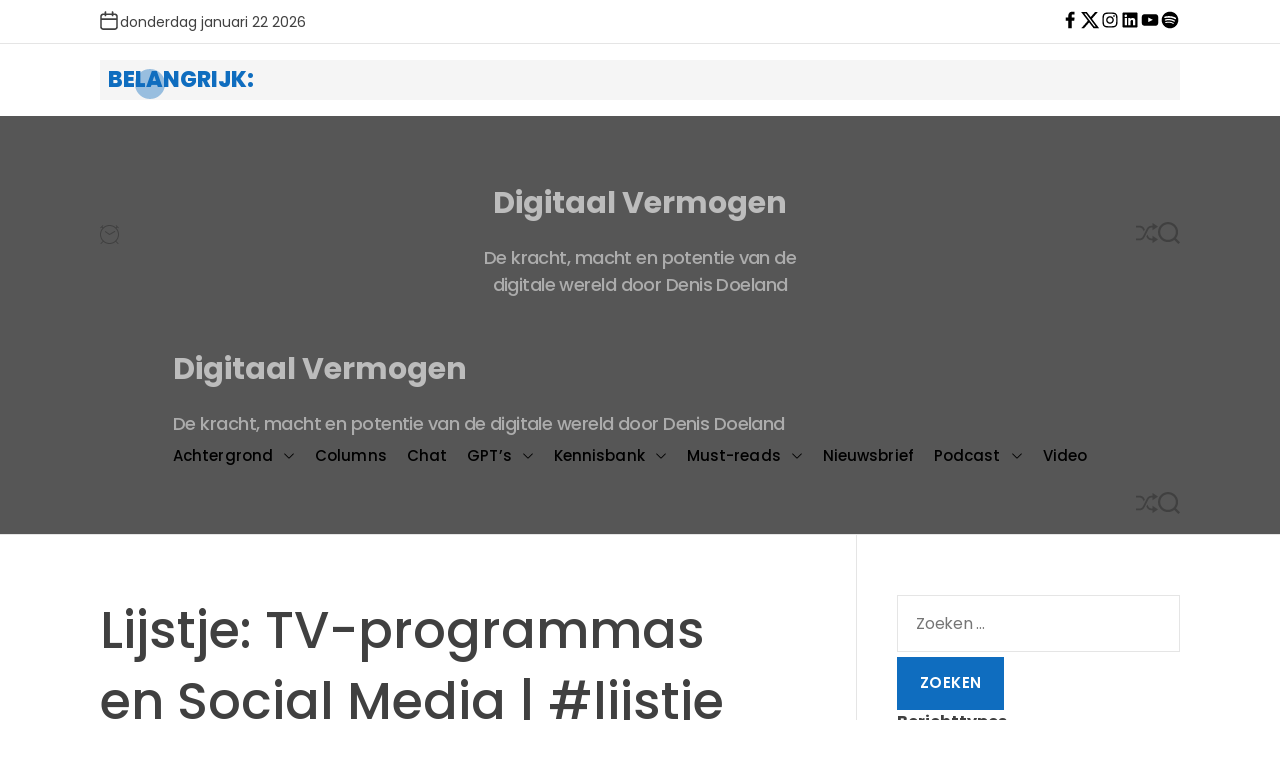

--- FILE ---
content_type: text/html; charset=UTF-8
request_url: https://denisdoeland.com/2012/09/04/lijstje-tv-programmas-en-social-media-lijstje/
body_size: 55038
content:
<!doctype html>
<html lang="nl-NL">
<head>
    <meta charset="UTF-8">
    <meta name="viewport" content="width=device-width, initial-scale=1" />
    <link rel="profile" href="https://gmpg.org/xfn/11">

    

<style id="jetpack-boost-critical-css">@media all{#subscribe-email input{width:95%;}.screen-reader-text{border:0;clip-path:inset(50%);height:1px;margin:-1px;overflow:hidden;padding:0;position:absolute !important;width:1px;word-wrap:normal !important;}}@media all{iframe{max-width:100%;}}@media all{.jetpack-subscribe-modal{visibility:hidden;position:fixed;z-index:50000;left:0;top:0;width:100%;height:100%;overflow:auto;background-color:transparent;}}@media all{.jetpack-subscription-modal{visibility:hidden;position:fixed;z-index:50000;left:0;top:0;width:100%;height:100%;overflow:auto;opacity:0;display:flex;justify-content:space-evenly;align-content:center;flex-wrap:wrap;}.jetpack-subscription-modal__modal-content{text-align:center;background-color:#fefefe;width:100%;max-width:650px;box-sizing:border-box;opacity:0;display:flex;flex-direction:column;gap:5px;justify-content:center;}.jetpack-subscription-modal__modal-content p{text-wrap:pretty;}@media screen and (max-width:640px){.jetpack-subscription-modal__modal-content{width:94%;}}}@media all{#jp-relatedposts{display:none;padding-top:1em;margin:1em 0;position:relative;clear:both;}.jp-relatedposts::after{content:"";display:block;clear:both;}}@media all{#likes-other-gravatars{display:none;position:absolute;padding:9px 12px 10px 12px;background-color:#fff;border:solid 1px #dcdcde;border-radius:4px;box-shadow:none;min-width:220px;max-height:240px;height:auto;overflow:auto;z-index:1000;}#likes-other-gravatars *{line-height:normal;}#likes-other-gravatars .likes-text{color:#101517;font-size:12px;font-weight:500;padding-bottom:8px;}#likes-other-gravatars ul{margin:0;padding:0;text-indent:0;list-style-type:none;}#likes-other-gravatars ul.wpl-avatars{overflow:auto;display:block;max-height:190px;}.post-likes-widget-placeholder .button{display:none;}}@media all{:root{--swiper-theme-color:#007aff;}.swiper{margin-left:auto;margin-right:auto;position:relative;overflow:hidden;list-style:none;padding:0;z-index:1;}.swiper-wrapper{position:relative;width:100%;height:100%;z-index:1;display:flex;box-sizing:content-box;}.swiper-wrapper{transform:translate3d(0,0,0);}:root{--swiper-navigation-size:22px;}.swiper-button-next,.swiper-button-prev{position:absolute;top:50%;width:5rem;height:5rem;margin-top:calc(0px - ( var(--swiper-navigation-size) / 2 ));z-index:10;display:flex;align-items:center;justify-content:center;background-color:var(--swiper-navigation-color,var(--swiper-theme-color));color:#fff;border-radius:100%;padding:1rem;-webkit-transform:perspective(1px) translateZ(0);transform:perspective(1px) translateZ(0);box-shadow:0 0 1px #000;}.swiper-button-next:after,.swiper-button-prev:after{font-family:swiper-icons;font-size:var(--swiper-navigation-size);text-transform:none !important;letter-spacing:0;font-variant:initial;line-height:1;}.swiper-button-prev{left:30px;right:auto;}.swiper-button-prev:after{content:"prev";}.swiper-button-next{right:30px;left:auto;}.swiper-button-next:after{content:"next";}.swiper-pagination{position:absolute;text-align:center;transform:translate3d(0,0,0);z-index:10;}}@media all{.screen-reader-text{clip:rect(1px,1px,1px,1px);word-wrap:normal !important;border:0;clip-path:inset(50%);height:1px;margin:-1px;overflow:hidden;overflow-wrap:normal !important;padding:0;position:absolute !important;width:1px;}}@media all{.sd-content ul{padding:0 !important;margin:0 !important;list-style:none !important;}.sd-content ul li{display:inline-block;margin:0 8px 12px 0;padding:0;}.sd-content ul li a.sd-button,.sd-social-icon .sd-content ul li a.sd-button{text-decoration:none !important;display:inline-block;font-size:13px;font-family:"Open Sans",sans-serif;font-weight:500;border-radius:4px;color:#2c3338 !important;background:#fff;box-shadow:0 1px 2px rgba(0,0,0,.12),0 0 0 1px rgba(0,0,0,.12);text-shadow:none;line-height:23px;padding:4px 11px 3px 9px;}.sd-content ul li a.sd-button>span{line-height:23px;margin-left:6px;}.sd-social-icon .sd-content ul li a.sd-button>span{margin-left:0;}body .sd-social-icon .sd-content ul li[class*=share-] a.sd-button.share-icon.no-text span:not(.custom-sharing-span){display:none;}.sd-content ul li a.sd-button::before{display:inline-block;-webkit-font-smoothing:antialiased;-moz-osx-font-smoothing:grayscale;font:400 18px/1 social-logos;vertical-align:top;text-align:center;}@media screen and (-webkit-min-device-pixel-ratio:0){.sd-content ul li a.sd-button::before{position:relative;top:2px;}}.sd-social-icon .sd-content ul li.share-x a::before{content:"";}.sd-social-icon .sd-content ul li.share-threads a::before{content:"";}.sd-social-icon .sd-content ul li[class*=share-].share-threads a.sd-button{background:#000;color:#fff !important;}.sd-social-icon .sd-content ul li.share-mastodon a::before{content:"";}.sharing-hidden .inner{position:absolute;z-index:2;border:1px solid #ccc;padding:10px;background:#fff;box-shadow:0 5px 20px rgba(0,0,0,.2);border-radius:2px;margin-top:5px;max-width:400px;}.sharing-hidden .inner ul{margin:0 !important;}.sharing-hidden .inner::after,.sharing-hidden .inner::before{position:absolute;z-index:1;top:-8px;left:20px;width:0;height:0;border-left:6px solid transparent;border-right:6px solid transparent;border-bottom:8px solid #ccc;content:"";display:block;}.sharing-hidden .inner::after{z-index:2;top:-7px;border-left:6px solid transparent;border-right:6px solid transparent;border-bottom:8px solid #fff;}.sharing-hidden ul{margin:0;}.sd-social-icon .sd-content ul li[class*=share-] a{border-radius:50%;border:0;box-shadow:none;padding:7px;position:relative;top:-2px;line-height:1;width:auto;height:auto;margin-bottom:0;max-width:32px;}.sd-social-icon .sd-content ul li[class*=share-] a.sd-button>span{line-height:1;}.sd-social-icon .sd-content ul li[class*=share-] a.sd-button::before{top:0;}.sd-social-icon .sd-content ul li[class*=share-] a.sd-button{background:#e9e9e9;margin-top:2px;text-indent:0;}.sd-social-icon .sd-content ul li[class*=share-].share-x a.sd-button{background:#000;color:#fff !important;}.sd-social-icon .sd-content ul li[class*=share-].share-mastodon a.sd-button{background:linear-gradient(to top,#563acc 0,#6364ff 100%);color:#fff !important;}}@media all{.screen-reader-text{border:0;clip-path:inset(50%);height:1px;margin:-1px;overflow:hidden;padding:0;position:absolute;width:1px;word-wrap:normal !important;}}@media all{:root{--grid-column-12:100%;--grid-gutter-base:1.6rem;--theme-plain-white:#fff;--theme-plain-black:#000;--theme-text-color:#404040;--theme-accent-color:#006bff;--swiper-theme-color:var(--theme-accent-color);--theme-font-size-global:1.6rem;--theme-font-size-xsmall:1.4rem;--theme-font-size-xmedium:2.2rem;--theme-font-size-big:3.6rem;--theme-font-size-large:5.1rem;--line-height-global:calc(var(--theme-font-size-global) * 1.5);--line-height-xsmall:calc(var(--theme-font-size-xsmall) * 1.5);--line-height-xmedium:calc(var(--theme-font-size-xmedium) * 1.4);--line-height-big:calc(var(--theme-font-size-big) * 1.4);--line-height-large:calc(var(--theme-font-size-large) * 1.4);--theme-image-large:56rem;--image-size-thumbnail:8rem;--theme-font-family-general:"Libre Franklin",sans-serif;--theme-font-family-headings:"Poppins",sans-serif;--theme-font-family-alternative:"Gilda Display",serif;}html{line-height:1.15;-webkit-text-size-adjust:100%;}body{border:none;margin:0;padding:0;}main{display:block;}h1{font-size:2em;margin:.67em 0;}a{background-color:transparent;}img{border-style:none;vertical-align:top;}button,input,textarea{font-family:inherit;font-size:100%;line-height:1.15;margin:0;}button,input{overflow:visible;}button{text-transform:none;}[type=submit],button{-webkit-appearance:button;}fieldset{padding:.35em .75em .625em;}textarea{overflow:auto;}[type=search]{-webkit-appearance:textfield;outline-offset:-2px;}[hidden]{display:none;}*,::after,::before{-webkit-box-sizing:inherit;-moz-box-sizing:inherit;box-sizing:inherit;word-break:break-word;word-wrap:break-word;}html{font-size:62.5%;scroll-behavior:smooth;}@media (prefers-reduced-motion:reduce){html{scroll-behavior:auto;}}body{-webkit-box-sizing:border-box;-moz-box-sizing:border-box;box-sizing:border-box;overflow-x:hidden;}body{-moz-osx-font-smoothing:grayscale;-webkit-font-smoothing:antialiased;}body,button,input,textarea{color:var(--theme-text-color);font-family:var(--theme-font-family-general);font-size:var(--theme-font-size-global);line-height:var(--line-height-global);letter-spacing:normal;}h1,h2,h3{font-family:var(--theme-font-family-headings);font-weight:700;clear:both;margin-top:0;}h1,h2,h3{margin-bottom:1.5rem;}p{margin-bottom:1.5em;}.font-size-large{font-size:var(--theme-font-size-large);line-height:var(--line-height-large);}.font-size-xsmall{font-size:var(--theme-font-size-xsmall);line-height:var(--line-height-xsmall);}@media (max-width:767px){.font-size-large{font-size:var(--theme-font-size-big);line-height:var(--line-height-big);}}.entry-title{font-weight:500;}.entry-title a{background:-webkit-gradient(linear,left top,right top,from(currentColor),to(currentColor));background:linear-gradient(to right,currentColor 0,currentColor 100%);background-size:0 2px;background-repeat:no-repeat;background-position:left 100%;}body{background-color:var(--theme-plain-white);}ul{margin:0 0 1.5em 3em;}ul{list-style:disc;}li>ul{margin-bottom:0;margin-left:1.5em;}.reset-list-style,.reset-list-style ul{list-style:none;margin:0;padding:0;}.reset-list-style li{margin:0;}iframe{max-width:100%;}img{height:auto;max-width:100%;}@media (min-width:768px){.cursor-dot,.cursor-dot-outline{z-index:1100;position:fixed;top:50%;left:50%;-webkit-transform:translate(-50%,-50%);transform:translate(-50%,-50%);border-radius:50%;opacity:0;}.cursor-dot{width:8px;height:8px;background-color:var(--theme-accent-color);}.cursor-dot-outline{width:30px;height:30px;background-color:var(--theme-accent-color);opacity:.4 !important;}}.data-bg{background-color:#d8d8d8;background-size:cover;background-position:center;background-repeat:no-repeat;display:block;position:relative;}.image-size-fixed{background-attachment:fixed;}.image-size-large{height:var(--theme-image-large);}.image-size-thumbnail{height:var(--image-size-thumbnail);}.theme-menu{display:-ms-flexbox;display:flex;flex-wrap:wrap;list-style:none;margin:0;padding:0;gap:1rem;}.theme-social-navigation .svg-icon{width:2rem;height:2rem;}a{color:#000;text-decoration:none;}.entry-content a:not(.more-link):not(.button):not(.wp-block-button__link):not(.twp-icon-holder){text-decoration:underline;}fieldset{border:.2rem solid #dcd7ca;padding:2rem;}label{display:block;font-size:1.6rem;font-weight:400;margin:0 0 .5rem 0;}.button,button,input,textarea{line-height:1;}input,textarea{color:#000;}input[type=email]{direction:ltr;}input[type=email],input[type=search],input[type=text],textarea{-webkit-appearance:none;-moz-appearance:none;background:#fff;border-radius:0;border-style:solid;border-width:.1rem;box-shadow:none;display:block;font-size:1.6rem;letter-spacing:-.015em;margin:0;max-width:100%;padding:1.5rem 1.8rem;width:100%;}textarea{height:12rem;line-height:1.5;width:100%;}input::-webkit-input-placeholder{line-height:normal;}input:-ms-input-placeholder{line-height:normal;}input::-moz-placeholder{line-height:revert;}input[type=search]::-webkit-search-cancel-button,input[type=search]::-webkit-search-results-button{display:none;}.theme-button,button,input[type=submit]{-webkit-appearance:none;-moz-appearance:none;border:1px solid;border-color:var(--theme-accent-color);border-radius:3px;border-radius:0;background-color:var(--theme-accent-color);color:var(--theme-plain-white);display:inline-block;font-size:1.5rem;font-weight:600;letter-spacing:.0333em;line-height:1.25;margin:0;opacity:1;padding:1.1em 1.44em;text-align:center;text-decoration:none;text-transform:uppercase;}.theme-button .svg-icon{height:2.2rem;width:2.2rem;}.theme-button-transparent{background:0 0;border:none;box-shadow:none;border-radius:0;padding:0;}.theme-button.theme-button-transparent{color:var(--theme-text-color);}.column-row{display:-ms-flexbox;display:flex;-ms-flex-wrap:wrap;flex-wrap:wrap;margin-right:calc(var(--grid-gutter-base) * -1);margin-left:calc(var(--grid-gutter-base) * -1);}.column{position:relative;width:100%;padding-right:var(--grid-gutter-base);padding-left:var(--grid-gutter-base);}.column-12{flex:0 0 auto;width:var(--grid-column-12);}.m-0{margin-bottom:0;}@media (max-width:768px){.hide-on-mobile{display:none !important;visibility:hidden !important;opacity:0 !important;}}.wrapper{max-width:calc(100vw - 3rem);margin-left:auto;margin-right:auto;}@media only screen and (min-width:482px){.wrapper{max-width:calc(100vw - 10rem);}}@media only screen and (min-width:992px){.wrapper{max-width:min(calc(100vw - 20rem),124rem);}}#site-content,.site-header{margin-left:auto;margin-right:auto;}.magzy-entry-meta{display:flex;align-items:center;gap:2rem;flex-wrap:wrap;}@media (max-width:575px){.magzy-entry-meta{gap:.8rem;}}#magzy-progress-bar{background-color:var(--theme-accent-color);position:fixed;width:0;height:4px;z-index:99999;}#magzy-progress-bar.top{top:0;}.site-topbar{border-bottom:.1rem solid;padding-bottom:1rem;padding-top:1rem;}.site-topbar .site-topbar-wrapper{display:-ms-flexbox;display:flex;-ms-flex-wrap:wrap;flex-wrap:wrap;justify-content:space-between;align-items:center;gap:1.5rem;}.site-topbar-wrapper .site-topbar-item{display:-ms-flexbox;display:flex;align-items:center;gap:1.5rem;}.magzy-header_style_4 .site-topbar-component,.site-topbar-item .site-topbar-component{display:-ms-flexbox;display:flex;align-items:center;gap:1rem;line-height:1;}.site-header{position:relative;border-bottom:.1rem solid;padding:1.6rem 0;}.site-header{display:flex;justify-content:center;flex-direction:column;}.site-header.header-has-overlay{border:0;}.site-header.header-has-overlay::before{position:absolute;content:"";top:0;left:0;right:0;height:100%;width:100%;background-color:rgba(0,0,0,.6);z-index:-1;}.site-header.header-has-image.header-has-overlay::before{z-index:0;}.site-header.header-small{min-height:20rem;}.site-header.header-has-overlay,.site-header.header-has-overlay svg:not(:hover,:focus){color:var(--theme-plain-white);}.site-header.header-has-overlay a:not(:hover,:focus){color:inherit;}.site-header.data-bg>div{position:relative;z-index:20;}.site-header-wrapper{display:grid;align-items:center;justify-items:center;gap:1.6rem;}@media (min-width:992px){.site-header #theme-toggle-offcanvas-button{display:none;}}.site-header-left,.site-header-right{gap:2rem;display:flex;align-content:center;}@media (max-width:575px){.site-header-left,.site-header-right{gap:1.2rem;}}.site-header-left{justify-content:flex-start;justify-self:start;}.site-header-center{justify-content:center;justify-self:center;}.site-header-right{justify-content:flex-end;justify-self:end;}.magzy-header_style_4 .site-topbar .site-topbar-left{font-size:var(--theme-font-size-xsmall);line-height:var(--line-height-xsmall);}@media (max-width:991px){.magzy-header_style_4 .site-branding-container.site-branding-center{display:none;}}.magzy-header_style_4 .site-branding-container .site-header-wrapper{grid-template-columns:repeat(3,1fr);}.magzy-header_style_4 .masthead-main-navigation :where(.site-header-center .site-branding,.site-header-right){display:none;}@media (max-width:991px){.magzy-header_style_4 .masthead-main-navigation :where(.site-header-center .site-branding){display:block;}.magzy-header_style_4 .masthead-main-navigation .site-header-right{display:flex;gap:1.6rem;}}@media (max-width:575px){.magzy-header_style_4 .masthead-main-navigation .site-header-right{gap:.8rem;}}.magzy-header_style_4 .masthead-main-navigation .site-header-wrapper{grid-template-columns:1fr;}@media (max-width:991px){.magzy-header_style_4 .masthead-main-navigation .site-header-wrapper{grid-template-columns:1fr auto;justify-items:initial;}.magzy-header_style_4 .masthead-main-navigation .site-header-wrapper .site-header-center{justify-self:flex-start;}}.site-branding{display:inline-block;}.site-description,.site-title{line-height:1;margin:0;}.site-title{font-family:var(--theme-font-family-alternative);font-size:5.2rem;line-height:calc(5.2rem * 1.2);font-weight:700;}.site-title a{display:block;text-decoration:none;}.site-description{margin-top:1rem;font-size:1.8rem;line-height:calc(1.8rem * 1.2);line-height:1.5;opacity:.85;font-weight:500;letter-spacing:-.0311em;}.site-branding-center{padding-bottom:4rem;padding-top:4rem;text-align:center;}@media (max-width:767px){.site-title{font-size:var(--theme-font-size-big);line-height:var(--line-height-big);}}.theme-primary-menu{display:none;}@media only screen and (min-width:992px){.theme-primary-menu{display:block;}}ul.primary-menu{display:-ms-flexbox;display:flex;font-size:2rem;font-weight:500;letter-spacing:.01rem;flex-wrap:wrap;}.primary-menu li{font-size:1.5rem;line-height:1.25;position:relative;}.primary-menu>li{margin:0 2rem 0 0;}.primary-menu>li .icon{vertical-align:middle;}.primary-menu svg{width:1.2rem;height:1.2rem;display:inline-block;margin-left:1rem;fill:currentColor;}.primary-menu a{display:block;line-height:1.2;padding:1rem 0;text-decoration:none;word-break:normal;word-wrap:normal;}.primary-menu ul{background-color:#f3f3f3;color:var(--theme-plain-black);font-size:1.4rem;position:absolute;right:9999rem;top:calc(100% + 1.1rem);padding:1rem 0;width:25rem;opacity:0;z-index:10;transform:translateY(.6rem);}.primary-menu ul::before{position:absolute;content:"";top:0;left:-.8rem;height:100%;width:100%;border:1rem solid transparent;z-index:-1;}.primary-menu ul::after{position:absolute;content:"";height:1.6rem;width:100%;top:-1.6rem;left:0;right:0;z-index:-1;}.primary-menu ul a{background:0 0;border:none;color:inherit;display:block;padding:1rem 2rem;width:100%;}@media (any-pointer:coarse){.primary-menu>li.menu-item-has-children>a{padding-right:0;}}#page.site{position:relative;width:100%;min-height:100%;z-index:1;}#page.site::before{content:"";display:block;position:absolute;top:0;left:0;right:0;width:100%;height:100%;background-color:rgba(21,32,53,.3);z-index:9;opacity:0;visibility:hidden;}.theme-search-panel{position:fixed;top:0;left:0;width:100vw;padding:10rem 0;background-color:var(--theme-plain-white);z-index:9999;opacity:0;visibility:hidden;transform:translateY(-100%);}.search-panel-wrapper .search-form{margin:0;padding:0;display:block;}.theme-search-panel input.search-field{background-color:transparent;border:0;border-radius:0;border-bottom:1px solid #ddd;font-size:1.8rem;letter-spacing:1px;width:20rem;max-width:100%;padding:0 0 2rem 0;}.theme-search-panel .search-submit{position:absolute;right:-9999rem;top:45%;transform:translateY(-45%);}.theme-search-panel .search-submit{flex-shrink:0;}.theme-search-panel .search-close{position:absolute;top:3.5rem;right:4.5rem;fill:var(--theme-accent-color);}.theme-search-panel .search-close svg{width:4rem;height:4rem;}.theme-offcanvas-panel{background-color:var(--theme-plain-white);position:fixed;top:0;bottom:0;width:42rem;height:100vh;overflow:hidden;display:-ms-flexbox;display:flex;flex-direction:column;opacity:0;visibility:hidden;z-index:999;}.theme-offcanvas-panel-menu{right:0;transform:translateX(42rem);}@media only screen and (max-width:575px){.theme-offcanvas-panel{width:29rem;}.theme-offcanvas-panel-menu{transform:translateX(29rem);}}.theme-offcanvas-header{padding:4rem 2rem;border-bottom:2px solid;align-items:center;display:-ms-flexbox;display:flex;font-size:1.6rem;font-weight:500;justify-content:flex-end;width:100%;}.theme-offcanvas-content{height:100%;overflow-y:auto;overflow-x:hidden;padding:2rem;}.theme-offcanvas-header #theme-offcanvas-close{display:-ms-flexbox;display:flex;justify-content:flex-end;text-transform:uppercase;line-height:1.2;padding:.5rem;}.theme-offcanvas-header #theme-offcanvas-close span{display:inline-block;margin:0;margin-right:.5rem;padding:0;}.theme-offcanvas-content nav{margin-bottom:3rem;}.theme-offcanvas-menu{position:relative;width:100%;}.theme-offcanvas-menu li{border-style:solid;border-width:.1rem 0 0 0;line-height:1;margin:0;}.theme-offcanvas-menu>li:first-child{border-top:none;}.theme-offcanvas-menu>li:last-child{border-bottom:none;}.theme-offcanvas-menu>li:last-child{border-bottom-width:.1rem;}.theme-offcanvas-menu .ancestor-wrapper{display:-ms-flexbox;display:flex;justify-content:space-between;}.theme-offcanvas-menu a{display:block;padding:2rem 0;text-decoration:none;width:100%;}button.sub-menu-toggle{border-left:.1rem solid #dedfdf;flex-shrink:0;margin:1rem 0;padding:0 2.5rem;}button.sub-menu-toggle svg{height:.9rem;width:1.5rem;}.theme-offcanvas-menu ul{margin:0;width:100%;display:none;height:0;overflow:hidden;}.theme-offcanvas-menu ul li{padding-left:1rem;}.theme-offcanvas-menu ul li a{color:inherit;font-weight:500;}.updated:not(.published){display:none;}#site-content{border-top:.1rem solid;}#site-content .content-area{padding-bottom:6rem;padding-top:6rem;}.theme-sticky-component{position:-webkit-sticky;position:sticky;top:0;-ms-flex-item-align:start;align-self:flex-start;}@media (max-width:991px){.theme-sticky-component{position:relative;}}.single-featured-banner{position:relative;margin-top:4rem;min-height:60rem;}.single-featured-banner .featured-banner-media .data-bg{margin-left:0;margin-top:0;}.single-featured-banner .featured-banner-content{position:absolute;left:0;right:0;top:50%;-ms-transform:translateY(-50%);transform:translateY(-50%);height:auto;width:100%;z-index:10;}@media (max-width:767px){.single-featured-banner .featured-banner-content a:not(:hover):not(:focus){color:inherit;}}.single-featured-banner .featured-banner-content a:not(:hover):not(:focus){color:inherit;}.single-featured-banner .featured-banner-media{position:relative;width:70%;margin-left:auto;background-color:#e9e9e9;}@media (max-width:767px){.single-featured-banner .featured-banner-media{width:100%;}.single-featured-banner .featured-banner-media::before{position:absolute;content:"";inset:0;height:100%;width:100%;background-color:rgba(0,0,0,.6);z-index:9;}}.single-featured-banner .featured-banner-media .data-bg{width:100%;}.featured-banner-media .data-bg{margin-top:2.4rem;margin-left:2.4rem;}.single-featured-banner .featured-banner-content :where(.entry-breadcrumb .breadcrumbs,.magzy-entry-meta,.entry-title){color:#fff;padding:.4rem;margin-bottom:1.6rem;}.single-featured-banner .featured-banner-content .entry-title{display:block;}.single-featured-banner .featured-banner-content :where(.entry-breadcrumb .breadcrumbs,.magzy-entry-meta){display:inline-flex;}@media (max-width:575px){.single-featured-banner .featured-banner-content :where(.entry-breadcrumb .breadcrumbs,.magzy-entry-meta,.entry-title){margin-bottom:.8rem;}}@media (min-width:768px){.single-featured-banner .featured-banner-content :where(.entry-breadcrumb .breadcrumbs,.magzy-entry-meta,.entry-title){background-color:rgba(0,0,0,.6);}}.comment-reply-title a{display:inline-block;vertical-align:middle;}#cancel-comment-reply-link{text-decoration:underline;}.widget{margin-bottom:3rem;padding-bottom:3rem;}.widget:last-child{margin-bottom:0;padding-bottom:0;}#theme-scroll-to-start{display:none;position:fixed;bottom:65px;right:80px;font-size:40px;z-index:20;}.screen-reader-text{border:0;clip:rect(1px,1px,1px,1px);clip-path:inset(50%);height:1px;margin:-1px;overflow:hidden;padding:0;position:absolute !important;width:1px;word-wrap:normal !important;}#site-content,.site-header,.site-topbar,.theme-offcanvas-header,.theme-offcanvas-menu li,input,textarea{border-color:rgba(0,0,0,.1);}.line-clamp{display:-webkit-box;-webkit-box-orient:vertical;overflow:hidden;}.line-clamp-2{-webkit-line-clamp:2;}.theme-article-image img{height:100%;width:100%;object-fit:cover;}.theme-news-article .entry-meta-bottom{display:flex;align-items:center;flex-wrap:wrap;gap:.4rem;}.theme-marquee{overflow:hidden;display:flex;align-items:center;margin-top:1.6rem;margin-bottom:1.6rem;}@media (max-width:991px){.theme-marquee{display:none;}}.marquee-content-container{display:flex;align-items:center;gap:1.6rem;}.theme-marquee-item{position:relative;display:inline-block;vertical-align:middle;margin-right:.8rem;padding-right:.8rem;border-right:2px solid var(--theme-accent-color);}.theme-marquee-item :where(.posted-on,.entry-title){margin-right:.8rem;}.marquee-content-left span{position:relative;white-space:nowrap;font-size:var(--theme-font-size-xmedium);line-height:var(--line-height-xmedium);font-weight:800;text-transform:uppercase;z-index:1;}.marquee-content-right{width:100%;overflow:hidden;opacity:0;visibility:hidden;}.marquee-style-1{height:4rem;}.marquee-style-1 .marquee-content-container{background-color:#f5f5f5;padding:.8rem;}.marquee-style-1 .marquee-content-left span{color:var(--theme-accent-color);}.marquee-style-1 :where(.theme-article-image,.entry-categories,.posted-on,.byline){display:none;}}@media all{.swiper{display:block;list-style:none;margin-left:auto;margin-right:auto;overflow:hidden;padding:0;position:relative;z-index:1;}.swiper-wrapper{box-sizing:initial;display:flex;height:100%;position:relative;width:100%;z-index:1;}.swiper-wrapper{transform:translateZ(0);}.swiper-button-next,.swiper-button-prev{align-items:center;color:#007aff;display:flex;height:44px;justify-content:center;margin-top:-22px;position:absolute;top:50%;width:27px;z-index:10;}.swiper-button-next svg,.swiper-button-prev svg{height:100%;-o-object-fit:contain;object-fit:contain;transform-origin:center;width:100%;}.swiper-button-prev{left:10px;right:auto;}.swiper-button-next:after,.swiper-button-prev:after{font-family:swiper-icons;font-size:44px;font-variant:normal;letter-spacing:0;line-height:1;text-transform:none !important;}.swiper-button-prev:after{content:"prev";}.swiper-button-next{left:auto;right:10px;}.swiper-button-next:after{content:"next";}.swiper-pagination{position:absolute;text-align:center;transform:translateZ(0);z-index:10;}}@media all{:root{--jp-carousel-primary-color:#fff;--jp-carousel-primary-subtle-color:#999;--jp-carousel-bg-color:#000;--jp-carousel-bg-faded-color:#222;--jp-carousel-border-color:#3a3a3a;}.jp-carousel-overlay .swiper-button-next,.jp-carousel-overlay .swiper-button-prev{background-image:none;}.jp-carousel-wrap *{line-height:inherit;}.jp-carousel-wrap.swiper{height:auto;width:100vw;}.jp-carousel-overlay .swiper-button-next,.jp-carousel-overlay .swiper-button-prev{opacity:.5;height:initial;width:initial;padding:20px 40px;background-image:none;}.jp-carousel-overlay .swiper-button-next::after,.jp-carousel-overlay .swiper-button-prev::after{content:none;}.jp-carousel-overlay .swiper-button-next svg,.jp-carousel-overlay .swiper-button-prev svg{height:30px;width:28px;background:var(--jp-carousel-bg-color);border-radius:4px;}.jp-carousel-overlay{font-family:"Helvetica Neue",sans-serif !important;z-index:2147483647;overflow-x:hidden;overflow-y:auto;direction:ltr;position:fixed;top:0;right:0;bottom:0;left:0;background:var(--jp-carousel-bg-color);}.jp-carousel-overlay *{box-sizing:border-box;}.jp-carousel-overlay h2::before,.jp-carousel-overlay h3::before{content:none;display:none;}.jp-carousel-overlay .swiper .swiper-button-prev{left:0;right:auto;}.jp-carousel-overlay .swiper .swiper-button-next{right:0;left:auto;}.jp-carousel-container{display:grid;grid-template-rows:1fr 64px;height:100%;}.jp-carousel-info{display:flex;flex-direction:column;text-align:left !important;-webkit-font-smoothing:subpixel-antialiased !important;z-index:100;background-color:var(--jp-carousel-bg-color);opacity:1;}.jp-carousel-info-footer{position:relative;background-color:var(--jp-carousel-bg-color);height:64px;display:flex;align-items:center;justify-content:space-between;width:100vw;}.jp-carousel-info-extra{display:none;background-color:var(--jp-carousel-bg-color);padding:35px;width:100vw;border-top:1px solid var(--jp-carousel-bg-faded-color);}.jp-carousel-title-and-caption{margin-bottom:15px;}.jp-carousel-photo-info{left:0 !important;width:100% !important;}.jp-carousel-comments-wrapper{padding:0;width:100% !important;display:none;}.jp-carousel-close-hint{letter-spacing:0 !important;position:fixed;top:20px;right:30px;padding:10px;text-align:right;width:45px;height:45px;z-index:15;color:var(--jp-carousel-primary-color);}.jp-carousel-close-hint svg{padding:3px 2px;background:var(--jp-carousel-bg-color);border-radius:4px;}.jp-carousel-pagination-container{flex:1;margin:0 15px 0 35px;}.jp-carousel-pagination,.jp-swiper-pagination{color:var(--jp-carousel-primary-color);font-size:15px;font-weight:400;white-space:nowrap;display:none;position:static !important;}.jp-carousel-pagination-container .swiper-pagination{text-align:left;line-height:8px;}.jp-carousel-pagination{padding-left:5px;}.jp-carousel-info-footer .jp-carousel-photo-title-container{flex:4;justify-content:center;overflow:hidden;margin:0;}.jp-carousel-photo-caption,.jp-carousel-photo-title{background:0 0 !important;border:none !important;display:inline-block;font:400 20px/1.3em "Helvetica Neue",sans-serif;line-height:normal;letter-spacing:0 !important;margin:0 0 10px 0;padding:0;overflow:hidden;text-shadow:none !important;text-transform:none !important;color:var(--jp-carousel-primary-color);}.jp-carousel-info-footer .jp-carousel-photo-caption{text-align:center;font-size:15px;white-space:nowrap;color:var(--jp-carousel-primary-subtle-color);margin:0;text-overflow:ellipsis;}.jp-carousel-photo-title{font-size:32px;margin-bottom:2px;}.jp-carousel-photo-description{color:var(--jp-carousel-primary-subtle-color);font-size:16px;margin:25px 0;width:100%;overflow:hidden;overflow-wrap:break-word;}.jp-carousel-caption{font-size:14px;font-weight:400;margin:0;}.jp-carousel-image-meta{color:var(--jp-carousel-primary-color);font:12px/1.4 "Helvetica Neue",sans-serif !important;width:100%;display:none;}.jp-carousel-image-meta ul{margin:0 !important;padding:0 !important;list-style:none !important;}a.jp-carousel-image-download{display:inline-block;clear:both;color:var(--jp-carousel-primary-subtle-color);line-height:1;font-weight:400;font-size:14px;text-decoration:none;}a.jp-carousel-image-download svg{display:inline-block;vertical-align:middle;margin:0 3px;padding-bottom:2px;}.jp-carousel-comments{font:15px/1.7 "Helvetica Neue",sans-serif !important;font-weight:400;background:none transparent;width:100%;bottom:10px;margin-top:20px;}#jp-carousel-comment-form{margin:0 0 10px !important;width:100%;}textarea#jp-carousel-comment-form-comment-field{background:var(--jp-carousel-bg-faded-color);border:1px solid var(--jp-carousel-border-color);color:var(--jp-carousel-primary-subtle-color);font:16px/1.4 "Helvetica Neue",sans-serif !important;width:100%;padding:10px 10px 5px;margin:0;float:none;height:147px;box-shadow:inset 2px 2px 2px rgba(0,0,0,.1);border-radius:3px;overflow:hidden;box-sizing:border-box;}textarea#jp-carousel-comment-form-comment-field::-webkit-input-placeholder{color:#555;}#jp-carousel-loading-overlay{display:none;position:fixed;top:0;bottom:0;left:0;right:0;}#jp-carousel-loading-wrapper{display:flex;align-items:center;justify-content:center;height:100vh;width:100vw;}#jp-carousel-library-loading,#jp-carousel-library-loading::after{border-radius:50%;width:40px;height:40px;}#jp-carousel-library-loading{float:left;margin:22px 0 0 10px;font-size:10px;position:relative;text-indent:-9999em;border-top:8px solid rgba(255,255,255,.2);border-right:8px solid rgba(255,255,255,.2);border-bottom:8px solid rgba(255,255,255,.2);border-left:8px solid var(--jp-carousel-primary-color);transform:translateZ(0);}#jp-carousel-comment-form-spinner,#jp-carousel-comment-form-spinner::after{border-radius:50%;width:20px;height:20px;}#jp-carousel-comment-form-spinner{display:none;float:left;font-size:10px;position:absolute;text-indent:-9999em;border-top:4px solid rgba(255,255,255,.2);border-right:4px solid rgba(255,255,255,.2);border-bottom:4px solid rgba(255,255,255,.2);border-left:4px solid var(--jp-carousel-primary-color);transform:translateZ(0);margin:0 auto;top:calc(50% - 15px);left:0;bottom:0;right:0;}.jp-carousel-info-content-wrapper{max-width:800px;margin:auto;}#jp-carousel-comment-form-submit-and-info-wrapper{display:none;overflow:hidden;width:100%;}#jp-carousel-comment-form-commenting-as input{background:var(--jp-carousel-bg-color);border:1px solid var(--jp-carousel-border-color);color:var(--jp-carousel-primary-subtle-color);font:16px/1.4 "Helvetica Neue",sans-serif !important;padding:10px;float:left;box-shadow:inset 2px 2px 2px rgba(0,0,0,.2);border-radius:2px;width:285px;}#jp-carousel-comment-form-commenting-as fieldset{float:left;border:none;margin:20px 0 0 0;padding:0;clear:both;}#jp-carousel-comment-form-commenting-as label{font:400 13px/1.7 "Helvetica Neue",sans-serif !important;margin:0 20px 3px 0;float:left;width:100px;}#jp-carousel-comment-form-button-submit{margin-top:20px;margin-left:auto;display:block;border:solid 1px var(--jp-carousel-primary-color);background:var(--jp-carousel-bg-color);border-radius:3px;padding:8px 16px;font-size:14px;color:var(--jp-carousel-primary-color);}#jp-carousel-comment-form-container{margin-bottom:15px;width:100%;margin-top:20px;color:var(--jp-carousel-primary-subtle-color);position:relative;overflow:hidden;}#jp-carousel-comment-post-results{display:none;overflow:auto;width:100%;}#jp-carousel-comments-loading{font:400 15px/1.7 "Helvetica Neue",sans-serif !important;display:none;color:var(--jp-carousel-primary-subtle-color);text-align:left;margin-bottom:20px;width:100%;bottom:10px;margin-top:20px;}.jp-carousel-photo-icons-container{flex:1;display:block;text-align:right;margin:0 20px 0 30px;white-space:nowrap;}.jp-carousel-icon-btn{padding:16px;text-decoration:none;border:none;background:0 0;display:inline-block;height:64px;}.jp-carousel-icon{border:none;display:inline-block;line-height:0;font-weight:400;font-style:normal;border-radius:4px;width:31px;padding:4px 3px 3px;}.jp-carousel-icon svg{display:inline-block;}.jp-carousel-overlay rect{fill:var(--jp-carousel-primary-color);}.jp-carousel-icon .jp-carousel-has-comments-indicator{display:none;font-size:12px;vertical-align:top;margin-left:-16px;line-height:1;padding:2px 4px;border-radius:4px;background:var(--jp-carousel-primary-color);color:var(--jp-carousel-bg-color);font-weight:400;font-family:"Helvetica Neue",sans-serif !important;position:relative;}@media only screen and (max-width:760px){.jp-carousel-overlay .swiper .swiper-button-next,.jp-carousel-overlay .swiper .swiper-button-prev{display:none !important;}.jp-carousel-image-meta{float:none !important;width:100% !important;box-sizing:border-box;margin-left:0;}.jp-carousel-close-hint{font-size:26px !important;position:fixed !important;top:10px;right:10px;}.jp-carousel-wrap{background-color:var(--jp-carousel-bg-color);}.jp-carousel-caption{overflow:visible !important;}.jp-carousel-info-footer .jp-carousel-photo-title-container{display:none;}.jp-carousel-photo-icons-container{margin:0 10px 0 0;white-space:nowrap;}.jp-carousel-icon-btn{padding-left:20px;}.jp-carousel-pagination{padding-left:5px;}.jp-carousel-pagination-container{margin-left:25px;}#jp-carousel-comment-form-commenting-as fieldset,#jp-carousel-comment-form-commenting-as input{width:100%;float:none;}}}</style><style id="jetpack-custom-fonts-css"></style>
<meta name='robots' content='index, follow, max-image-preview:large, max-snippet:-1, max-video-preview:-1' />

<!-- Google Tag Manager for WordPress by gtm4wp.com -->

<!-- End Google Tag Manager for WordPress by gtm4wp.com --><!-- Jetpack Site Verification Tags -->
<meta name="google-site-verification" content="kuQHgwvvsXOPlEWCMI0S5SGAlLxCDDFHqnqOMfEjovM" />

<!-- Google tag (gtag.js) toestemmingsmodus dataLayer toegevoegd door Site Kit -->

<!-- Einde Google tag (gtag.js) toestemmingsmodus dataLayer toegevoegd door Site Kit -->

	<!-- This site is optimized with the Yoast SEO Premium plugin v26.6 (Yoast SEO v26.8) - https://yoast.com/product/yoast-seo-premium-wordpress/ -->
	<title>Lijstje: TV-programmas en Social Media | #lijstje</title>
	<link rel="canonical" href="https://denisdoeland.com/2012/09/04/lijstje-tv-programmas-en-social-media-lijstje/" />
	<meta property="og:locale" content="nl_NL" />
	<meta property="og:type" content="article" />
	<meta property="og:title" content="Lijstje: TV-programmas en Social Media | #lijstje" />
	<meta property="og:description" content="Het nieuwe TV-seizoen is weer begonnen. Hoe doen de diverse programma&#8217;s het via de diverse Social Media kanalen? Een overzicht aan het begin van het [&hellip;]" />
	<meta property="og:url" content="https://denisdoeland.com/2012/09/04/lijstje-tv-programmas-en-social-media-lijstje/" />
	<meta property="og:site_name" content="Digitaal Vermogen" />
	<meta property="article:publisher" content="https://www.facebook.com/denisdoeland" />
	<meta property="article:author" content="https://www.facebook.com/denisdoeland" />
	<meta property="article:published_time" content="2012-09-04T08:13:13+00:00" />
	<meta property="article:modified_time" content="2015-06-10T13:51:10+00:00" />
	<meta property="og:image" content="https://i0.wp.com/denisdoeland.com/wp-content/uploads/2012/09/schermafbeelding-2012-09-04-om-07-22-47.png?fit=1825%2C832&quality=80&ssl=1" />
	<meta property="og:image:width" content="1825" />
	<meta property="og:image:height" content="832" />
	<meta property="og:image:type" content="image/png" />
	<meta name="author" content="Denis Doeland" />
	<meta name="twitter:card" content="summary_large_image" />
	<meta name="twitter:creator" content="@denisdoeland" />
	<meta name="twitter:site" content="@denisdoeland" />
	<meta name="twitter:label1" content="Geschreven door" />
	<meta name="twitter:data1" content="Denis Doeland" />
	<meta name="twitter:label2" content="Geschatte leestijd" />
	<meta name="twitter:data2" content="1 minuut" />
	<script data-jetpack-boost="ignore" type="application/ld+json" class="yoast-schema-graph">{"@context":"https://schema.org","@graph":[{"@type":"Article","@id":"https://denisdoeland.com/2012/09/04/lijstje-tv-programmas-en-social-media-lijstje/#article","isPartOf":{"@id":"https://denisdoeland.com/2012/09/04/lijstje-tv-programmas-en-social-media-lijstje/"},"author":{"name":"Denis Doeland","@id":"https://denisdoeland.com/#/schema/person/5412b4e29322c9912dd0d18b3530edb4"},"headline":"Lijstje: TV-programmas en Social Media | #lijstje","datePublished":"2012-09-04T08:13:13+00:00","dateModified":"2015-06-10T13:51:10+00:00","mainEntityOfPage":{"@id":"https://denisdoeland.com/2012/09/04/lijstje-tv-programmas-en-social-media-lijstje/"},"wordCount":290,"commentCount":4,"publisher":{"@id":"https://denisdoeland.com/#/schema/person/5412b4e29322c9912dd0d18b3530edb4"},"image":{"@id":"https://denisdoeland.com/2012/09/04/lijstje-tv-programmas-en-social-media-lijstje/#primaryimage"},"thumbnailUrl":"https://i0.wp.com/denisdoeland.com/wp-content/uploads/2012/09/schermafbeelding-2012-09-04-om-07-22-47.png?fit=1825%2C832&quality=80&ssl=1","keywords":["8 uur Journaal","De Wereld Draait Door","Facebook","GTST","Social Media","Televisie","the voice of holland","Twitter"],"articleSection":["Analytics","Digitale TV","Internet","Lijstje","Muziekindustrie","Sociale Media","Video"],"inLanguage":"nl-NL","potentialAction":[{"@type":"CommentAction","name":"Comment","target":["https://denisdoeland.com/2012/09/04/lijstje-tv-programmas-en-social-media-lijstje/#respond"]}],"copyrightYear":"2012","copyrightHolder":{"@id":"https://denisdoeland.com/#organization"}},{"@type":"WebPage","@id":"https://denisdoeland.com/2012/09/04/lijstje-tv-programmas-en-social-media-lijstje/","url":"https://denisdoeland.com/2012/09/04/lijstje-tv-programmas-en-social-media-lijstje/","name":"Lijstje: TV-programmas en Social Media | #lijstje","isPartOf":{"@id":"https://denisdoeland.com/#website"},"primaryImageOfPage":{"@id":"https://denisdoeland.com/2012/09/04/lijstje-tv-programmas-en-social-media-lijstje/#primaryimage"},"image":{"@id":"https://denisdoeland.com/2012/09/04/lijstje-tv-programmas-en-social-media-lijstje/#primaryimage"},"thumbnailUrl":"https://i0.wp.com/denisdoeland.com/wp-content/uploads/2012/09/schermafbeelding-2012-09-04-om-07-22-47.png?fit=1825%2C832&quality=80&ssl=1","datePublished":"2012-09-04T08:13:13+00:00","dateModified":"2015-06-10T13:51:10+00:00","breadcrumb":{"@id":"https://denisdoeland.com/2012/09/04/lijstje-tv-programmas-en-social-media-lijstje/#breadcrumb"},"inLanguage":"nl-NL","potentialAction":[{"@type":"ReadAction","target":["https://denisdoeland.com/2012/09/04/lijstje-tv-programmas-en-social-media-lijstje/"]}]},{"@type":"ImageObject","inLanguage":"nl-NL","@id":"https://denisdoeland.com/2012/09/04/lijstje-tv-programmas-en-social-media-lijstje/#primaryimage","url":"https://i0.wp.com/denisdoeland.com/wp-content/uploads/2012/09/schermafbeelding-2012-09-04-om-07-22-47.png?fit=1825%2C832&quality=80&ssl=1","contentUrl":"https://i0.wp.com/denisdoeland.com/wp-content/uploads/2012/09/schermafbeelding-2012-09-04-om-07-22-47.png?fit=1825%2C832&quality=80&ssl=1","width":"1825","height":"832","caption":"The voice of Holland 2012"},{"@type":"BreadcrumbList","@id":"https://denisdoeland.com/2012/09/04/lijstje-tv-programmas-en-social-media-lijstje/#breadcrumb","itemListElement":[{"@type":"ListItem","position":1,"name":"Home","item":"https://denisdoeland.com/homepage/"},{"@type":"ListItem","position":2,"name":"Lijstje: TV-programmas en Social Media | #lijstje"}]},{"@type":"WebSite","@id":"https://denisdoeland.com/#website","url":"https://denisdoeland.com/","name":"Digitaal Vermogen","description":"De kracht, macht en potentie van de digitale wereld door Denis Doeland","publisher":{"@id":"https://denisdoeland.com/#/schema/person/5412b4e29322c9912dd0d18b3530edb4"},"potentialAction":[{"@type":"SearchAction","target":{"@type":"EntryPoint","urlTemplate":"https://denisdoeland.com/?s={search_term_string}"},"query-input":{"@type":"PropertyValueSpecification","valueRequired":true,"valueName":"search_term_string"}}],"inLanguage":"nl-NL"},{"@type":["Person","Organization"],"@id":"https://denisdoeland.com/#/schema/person/5412b4e29322c9912dd0d18b3530edb4","name":"Denis Doeland","image":{"@type":"ImageObject","inLanguage":"nl-NL","@id":"https://denisdoeland.com/#/schema/person/image/","url":"https://denisdoeland.com/wp-content/uploads/2022/01/DENIS-DOELAND_MASTERCLASS_2022_1.jpeg","contentUrl":"https://denisdoeland.com/wp-content/uploads/2022/01/DENIS-DOELAND_MASTERCLASS_2022_1.jpeg","width":1920,"height":1080,"caption":"Denis Doeland"},"logo":{"@id":"https://denisdoeland.com/#/schema/person/image/"},"description":"Slashie: Author, Blogger, Maven, Disruptor, Numerati and Transformer. Passion for IP/Data/Tech/Internet/Social Media and what's next ...","sameAs":["http://denisdoeland.com","https://www.facebook.com/denisdoeland","https://www.instagram.com/denisdoeland/","https://www.linkedin.com/in/denisdoeland/","https://x.com/denisdoeland"],"birthDate":"1971-12-16","gender":"Mannelijk","jobTitle":"Business & Industry Hacker","worksFor":"DDMCA","url":"https://denisdoeland.com/author/denisdoeland/"}]}</script>
	<!-- / Yoast SEO Premium plugin. -->


<link rel='dns-prefetch' href='//code.responsivevoice.org' />
<link rel='dns-prefetch' href='//stats.wp.com' />
<link rel='dns-prefetch' href='//secure.gravatar.com' />
<link rel='dns-prefetch' href='//capi-automation.s3.us-east-2.amazonaws.com' />
<link rel='dns-prefetch' href='//www.googletagmanager.com' />
<link rel='dns-prefetch' href='//widgets.wp.com' />
<link rel='dns-prefetch' href='//s0.wp.com' />
<link rel='dns-prefetch' href='//0.gravatar.com' />
<link rel='dns-prefetch' href='//1.gravatar.com' />
<link rel='dns-prefetch' href='//2.gravatar.com' />
<link rel='dns-prefetch' href='//jetpack.wordpress.com' />
<link rel='dns-prefetch' href='//public-api.wordpress.com' />
<link rel='preconnect' href='//i0.wp.com' />
<link rel='preconnect' href='//c0.wp.com' />
<link rel="alternate" type="application/rss+xml" title="Digitaal Vermogen &raquo; feed" href="https://denisdoeland.com/feed/" />
<link rel="alternate" type="application/rss+xml" title="Digitaal Vermogen &raquo; reacties feed" href="https://denisdoeland.com/comments/feed/" />
<link rel="alternate" type="application/rss+xml" title="Digitaal Vermogen &raquo; Lijstje: TV-programmas en Social Media | #lijstje reacties feed" href="https://denisdoeland.com/2012/09/04/lijstje-tv-programmas-en-social-media-lijstje/feed/" />
<link rel="alternate" title="oEmbed (JSON)" type="application/json+oembed" href="https://denisdoeland.com/wp-json/oembed/1.0/embed?url=https%3A%2F%2Fdenisdoeland.com%2F2012%2F09%2F04%2Flijstje-tv-programmas-en-social-media-lijstje%2F" />
<link rel="alternate" title="oEmbed (XML)" type="text/xml+oembed" href="https://denisdoeland.com/wp-json/oembed/1.0/embed?url=https%3A%2F%2Fdenisdoeland.com%2F2012%2F09%2F04%2Flijstje-tv-programmas-en-social-media-lijstje%2F&#038;format=xml" />
<noscript><link rel='stylesheet' id='all-css-bb11c79f994b79dde88105b956bb509e' href='https://denisdoeland.com/_jb_static/??77ec6054a3' type='text/css' media='all' /></noscript><link data-media="all" onload="this.media=this.dataset.media; delete this.dataset.media; this.removeAttribute( &apos;onload&apos; );" rel='stylesheet' id='all-css-bb11c79f994b79dde88105b956bb509e' href='https://denisdoeland.com/_jb_static/??77ec6054a3' type='text/css' media="not all" />
<style id='magzy-style-inline-css'>

                :root {
        --theme-font-family-alternative: 'Poppins', sans-serif;
        }
    
                @media (min-width: 1000px){
        .site-title {
        font-size: 30px;
        }
        }
            
            .site-branding, .site-branding a{
        color: #ffffff;
        }
    
                                        #magzy-progress-bar{
        background-color: #0067bc;
        }
    
        
    
            .marquee-content-right,
        .marquee-style-3 .marquee-content-left {
            color:  #1e73be;
        }

        .marquee-content-right a:not(:hover, :focus),
        .marquee-style-3 .marquee-content-left span {
            color: inherit;
        }
    
                :root {
        --theme-accent-color: #0f6dbf;
        }
    
                :root {
        --theme-accent-hover-color: #08548e;
        }
    
                :root {
        --theme-font-family-headings: 'Poppins', sans-serif;
        }
    
        
                :root {
        --theme-font-family-general: 'Poppins', sans-serif;
        }
    
        
        

        
        
        
        
        
        
        
.cat-links, .tags-links { clip: rect(1px, 1px, 1px, 1px); height: 1px; position: absolute; overflow: hidden; width: 1px; }
/*# sourceURL=magzy-style-inline-css */
</style>
<style id='magzy-woocommerce-style-inline-css'>
@font-face {
			font-family: "star";
			src: url("https://denisdoeland.com/wp-content/plugins/woocommerce/assets/fonts/star.eot");
			src: url("https://denisdoeland.com/wp-content/plugins/woocommerce/assets/fonts/star.eot?#iefix") format("embedded-opentype"),
				url("https://denisdoeland.com/wp-content/plugins/woocommerce/assets/fonts/star.woff") format("woff"),
				url("https://denisdoeland.com/wp-content/plugins/woocommerce/assets/fonts/star.ttf") format("truetype"),
				url("https://denisdoeland.com/wp-content/plugins/woocommerce/assets/fonts/star.svg#star") format("svg");
			font-weight: normal;
			font-style: normal;
		}
/*# sourceURL=magzy-woocommerce-style-inline-css */
</style>
<style id='wp-img-auto-sizes-contain-inline-css'>
img:is([sizes=auto i],[sizes^="auto," i]){contain-intrinsic-size:3000px 1500px}
/*# sourceURL=wp-img-auto-sizes-contain-inline-css */
</style>
<style id='wp-emoji-styles-inline-css'>

	img.wp-smiley, img.emoji {
		display: inline !important;
		border: none !important;
		box-shadow: none !important;
		height: 1em !important;
		width: 1em !important;
		margin: 0 0.07em !important;
		vertical-align: -0.1em !important;
		background: none !important;
		padding: 0 !important;
	}
/*# sourceURL=wp-emoji-styles-inline-css */
</style>
<style id='wp-block-library-inline-css'>
:root{--wp-block-synced-color:#7a00df;--wp-block-synced-color--rgb:122,0,223;--wp-bound-block-color:var(--wp-block-synced-color);--wp-editor-canvas-background:#ddd;--wp-admin-theme-color:#007cba;--wp-admin-theme-color--rgb:0,124,186;--wp-admin-theme-color-darker-10:#006ba1;--wp-admin-theme-color-darker-10--rgb:0,107,160.5;--wp-admin-theme-color-darker-20:#005a87;--wp-admin-theme-color-darker-20--rgb:0,90,135;--wp-admin-border-width-focus:2px}@media (min-resolution:192dpi){:root{--wp-admin-border-width-focus:1.5px}}.wp-element-button{cursor:pointer}:root .has-very-light-gray-background-color{background-color:#eee}:root .has-very-dark-gray-background-color{background-color:#313131}:root .has-very-light-gray-color{color:#eee}:root .has-very-dark-gray-color{color:#313131}:root .has-vivid-green-cyan-to-vivid-cyan-blue-gradient-background{background:linear-gradient(135deg,#00d084,#0693e3)}:root .has-purple-crush-gradient-background{background:linear-gradient(135deg,#34e2e4,#4721fb 50%,#ab1dfe)}:root .has-hazy-dawn-gradient-background{background:linear-gradient(135deg,#faaca8,#dad0ec)}:root .has-subdued-olive-gradient-background{background:linear-gradient(135deg,#fafae1,#67a671)}:root .has-atomic-cream-gradient-background{background:linear-gradient(135deg,#fdd79a,#004a59)}:root .has-nightshade-gradient-background{background:linear-gradient(135deg,#330968,#31cdcf)}:root .has-midnight-gradient-background{background:linear-gradient(135deg,#020381,#2874fc)}:root{--wp--preset--font-size--normal:16px;--wp--preset--font-size--huge:42px}.has-regular-font-size{font-size:1em}.has-larger-font-size{font-size:2.625em}.has-normal-font-size{font-size:var(--wp--preset--font-size--normal)}.has-huge-font-size{font-size:var(--wp--preset--font-size--huge)}.has-text-align-center{text-align:center}.has-text-align-left{text-align:left}.has-text-align-right{text-align:right}.has-fit-text{white-space:nowrap!important}#end-resizable-editor-section{display:none}.aligncenter{clear:both}.items-justified-left{justify-content:flex-start}.items-justified-center{justify-content:center}.items-justified-right{justify-content:flex-end}.items-justified-space-between{justify-content:space-between}.screen-reader-text{border:0;clip-path:inset(50%);height:1px;margin:-1px;overflow:hidden;padding:0;position:absolute;width:1px;word-wrap:normal!important}.screen-reader-text:focus{background-color:#ddd;clip-path:none;color:#444;display:block;font-size:1em;height:auto;left:5px;line-height:normal;padding:15px 23px 14px;text-decoration:none;top:5px;width:auto;z-index:100000}html :where(.has-border-color){border-style:solid}html :where([style*=border-top-color]){border-top-style:solid}html :where([style*=border-right-color]){border-right-style:solid}html :where([style*=border-bottom-color]){border-bottom-style:solid}html :where([style*=border-left-color]){border-left-style:solid}html :where([style*=border-width]){border-style:solid}html :where([style*=border-top-width]){border-top-style:solid}html :where([style*=border-right-width]){border-right-style:solid}html :where([style*=border-bottom-width]){border-bottom-style:solid}html :where([style*=border-left-width]){border-left-style:solid}html :where(img[class*=wp-image-]){height:auto;max-width:100%}:where(figure){margin:0 0 1em}html :where(.is-position-sticky){--wp-admin--admin-bar--position-offset:var(--wp-admin--admin-bar--height,0px)}@media screen and (max-width:600px){html :where(.is-position-sticky){--wp-admin--admin-bar--position-offset:0px}}
.has-text-align-justify{text-align:justify;}

/*# sourceURL=wp-block-library-inline-css */
</style><noscript><link rel='stylesheet' id='all-css-290e197fb7841c9e0c5ff8db8afe1d09' href='https://denisdoeland.com/_jb_static/??97587aeb38' type='text/css' media='all' /></noscript><link data-media="all" onload="this.media=this.dataset.media; delete this.dataset.media; this.removeAttribute( &apos;onload&apos; );" rel='stylesheet' id='all-css-290e197fb7841c9e0c5ff8db8afe1d09' href='https://denisdoeland.com/_jb_static/??97587aeb38' type='text/css' media="not all" />
<style id='wp-block-heading-inline-css'>
h1:where(.wp-block-heading).has-background,h2:where(.wp-block-heading).has-background,h3:where(.wp-block-heading).has-background,h4:where(.wp-block-heading).has-background,h5:where(.wp-block-heading).has-background,h6:where(.wp-block-heading).has-background{padding:1.25em 2.375em}h1.has-text-align-left[style*=writing-mode]:where([style*=vertical-lr]),h1.has-text-align-right[style*=writing-mode]:where([style*=vertical-rl]),h2.has-text-align-left[style*=writing-mode]:where([style*=vertical-lr]),h2.has-text-align-right[style*=writing-mode]:where([style*=vertical-rl]),h3.has-text-align-left[style*=writing-mode]:where([style*=vertical-lr]),h3.has-text-align-right[style*=writing-mode]:where([style*=vertical-rl]),h4.has-text-align-left[style*=writing-mode]:where([style*=vertical-lr]),h4.has-text-align-right[style*=writing-mode]:where([style*=vertical-rl]),h5.has-text-align-left[style*=writing-mode]:where([style*=vertical-lr]),h5.has-text-align-right[style*=writing-mode]:where([style*=vertical-rl]),h6.has-text-align-left[style*=writing-mode]:where([style*=vertical-lr]),h6.has-text-align-right[style*=writing-mode]:where([style*=vertical-rl]){rotate:180deg}
/*# sourceURL=https://denisdoeland.com/wp-includes/blocks/heading/style.min.css */
</style>
<style id='wp-block-group-inline-css'>
.wp-block-group{box-sizing:border-box}:where(.wp-block-group.wp-block-group-is-layout-constrained){position:relative}
/*# sourceURL=https://denisdoeland.com/wp-includes/blocks/group/style.min.css */
</style>
<style id='wp-block-group-theme-inline-css'>
:where(.wp-block-group.has-background){padding:1.25em 2.375em}
/*# sourceURL=https://denisdoeland.com/wp-includes/blocks/group/theme.min.css */
</style>
<style id='wp-block-paragraph-inline-css'>
.is-small-text{font-size:.875em}.is-regular-text{font-size:1em}.is-large-text{font-size:2.25em}.is-larger-text{font-size:3em}.has-drop-cap:not(:focus):first-letter{float:left;font-size:8.4em;font-style:normal;font-weight:100;line-height:.68;margin:.05em .1em 0 0;text-transform:uppercase}body.rtl .has-drop-cap:not(:focus):first-letter{float:none;margin-left:.1em}p.has-drop-cap.has-background{overflow:hidden}:root :where(p.has-background){padding:1.25em 2.375em}:where(p.has-text-color:not(.has-link-color)) a{color:inherit}p.has-text-align-left[style*="writing-mode:vertical-lr"],p.has-text-align-right[style*="writing-mode:vertical-rl"]{rotate:180deg}
/*# sourceURL=https://denisdoeland.com/wp-includes/blocks/paragraph/style.min.css */
</style>
<style id='wp-block-separator-inline-css'>
@charset "UTF-8";.wp-block-separator{border:none;border-top:2px solid}:root :where(.wp-block-separator.is-style-dots){height:auto;line-height:1;text-align:center}:root :where(.wp-block-separator.is-style-dots):before{color:currentColor;content:"···";font-family:serif;font-size:1.5em;letter-spacing:2em;padding-left:2em}.wp-block-separator.is-style-dots{background:none!important;border:none!important}
/*# sourceURL=https://denisdoeland.com/wp-includes/blocks/separator/style.min.css */
</style>
<style id='wp-block-separator-theme-inline-css'>
.wp-block-separator.has-css-opacity{opacity:.4}.wp-block-separator{border:none;border-bottom:2px solid;margin-left:auto;margin-right:auto}.wp-block-separator.has-alpha-channel-opacity{opacity:1}.wp-block-separator:not(.is-style-wide):not(.is-style-dots){width:100px}.wp-block-separator.has-background:not(.is-style-dots){border-bottom:none;height:1px}.wp-block-separator.has-background:not(.is-style-wide):not(.is-style-dots){height:2px}
/*# sourceURL=https://denisdoeland.com/wp-includes/blocks/separator/theme.min.css */
</style>
<style id='global-styles-inline-css'>
:root{--wp--preset--aspect-ratio--square: 1;--wp--preset--aspect-ratio--4-3: 4/3;--wp--preset--aspect-ratio--3-4: 3/4;--wp--preset--aspect-ratio--3-2: 3/2;--wp--preset--aspect-ratio--2-3: 2/3;--wp--preset--aspect-ratio--16-9: 16/9;--wp--preset--aspect-ratio--9-16: 9/16;--wp--preset--color--black: #000000;--wp--preset--color--cyan-bluish-gray: #abb8c3;--wp--preset--color--white: #ffffff;--wp--preset--color--pale-pink: #f78da7;--wp--preset--color--vivid-red: #cf2e2e;--wp--preset--color--luminous-vivid-orange: #ff6900;--wp--preset--color--luminous-vivid-amber: #fcb900;--wp--preset--color--light-green-cyan: #7bdcb5;--wp--preset--color--vivid-green-cyan: #00d084;--wp--preset--color--pale-cyan-blue: #8ed1fc;--wp--preset--color--vivid-cyan-blue: #0693e3;--wp--preset--color--vivid-purple: #9b51e0;--wp--preset--gradient--vivid-cyan-blue-to-vivid-purple: linear-gradient(135deg,rgb(6,147,227) 0%,rgb(155,81,224) 100%);--wp--preset--gradient--light-green-cyan-to-vivid-green-cyan: linear-gradient(135deg,rgb(122,220,180) 0%,rgb(0,208,130) 100%);--wp--preset--gradient--luminous-vivid-amber-to-luminous-vivid-orange: linear-gradient(135deg,rgb(252,185,0) 0%,rgb(255,105,0) 100%);--wp--preset--gradient--luminous-vivid-orange-to-vivid-red: linear-gradient(135deg,rgb(255,105,0) 0%,rgb(207,46,46) 100%);--wp--preset--gradient--very-light-gray-to-cyan-bluish-gray: linear-gradient(135deg,rgb(238,238,238) 0%,rgb(169,184,195) 100%);--wp--preset--gradient--cool-to-warm-spectrum: linear-gradient(135deg,rgb(74,234,220) 0%,rgb(151,120,209) 20%,rgb(207,42,186) 40%,rgb(238,44,130) 60%,rgb(251,105,98) 80%,rgb(254,248,76) 100%);--wp--preset--gradient--blush-light-purple: linear-gradient(135deg,rgb(255,206,236) 0%,rgb(152,150,240) 100%);--wp--preset--gradient--blush-bordeaux: linear-gradient(135deg,rgb(254,205,165) 0%,rgb(254,45,45) 50%,rgb(107,0,62) 100%);--wp--preset--gradient--luminous-dusk: linear-gradient(135deg,rgb(255,203,112) 0%,rgb(199,81,192) 50%,rgb(65,88,208) 100%);--wp--preset--gradient--pale-ocean: linear-gradient(135deg,rgb(255,245,203) 0%,rgb(182,227,212) 50%,rgb(51,167,181) 100%);--wp--preset--gradient--electric-grass: linear-gradient(135deg,rgb(202,248,128) 0%,rgb(113,206,126) 100%);--wp--preset--gradient--midnight: linear-gradient(135deg,rgb(2,3,129) 0%,rgb(40,116,252) 100%);--wp--preset--font-size--small: 13px;--wp--preset--font-size--medium: 20px;--wp--preset--font-size--large: 36px;--wp--preset--font-size--x-large: 42px;--wp--preset--font-family--albert-sans: 'Albert Sans', sans-serif;--wp--preset--font-family--alegreya: Alegreya, serif;--wp--preset--font-family--arvo: Arvo, serif;--wp--preset--font-family--bodoni-moda: 'Bodoni Moda', serif;--wp--preset--font-family--bricolage-grotesque: 'Bricolage Grotesque', sans-serif;--wp--preset--font-family--cabin: Cabin, sans-serif;--wp--preset--font-family--chivo: Chivo, sans-serif;--wp--preset--font-family--commissioner: Commissioner, sans-serif;--wp--preset--font-family--cormorant: Cormorant, serif;--wp--preset--font-family--courier-prime: 'Courier Prime', monospace;--wp--preset--font-family--crimson-pro: 'Crimson Pro', serif;--wp--preset--font-family--dm-mono: 'DM Mono', monospace;--wp--preset--font-family--dm-sans: 'DM Sans', sans-serif;--wp--preset--font-family--dm-serif-display: 'DM Serif Display', serif;--wp--preset--font-family--domine: Domine, serif;--wp--preset--font-family--eb-garamond: 'EB Garamond', serif;--wp--preset--font-family--epilogue: Epilogue, sans-serif;--wp--preset--font-family--fahkwang: Fahkwang, sans-serif;--wp--preset--font-family--figtree: Figtree, sans-serif;--wp--preset--font-family--fira-sans: 'Fira Sans', sans-serif;--wp--preset--font-family--fjalla-one: 'Fjalla One', sans-serif;--wp--preset--font-family--fraunces: Fraunces, serif;--wp--preset--font-family--gabarito: Gabarito, system-ui;--wp--preset--font-family--ibm-plex-mono: 'IBM Plex Mono', monospace;--wp--preset--font-family--ibm-plex-sans: 'IBM Plex Sans', sans-serif;--wp--preset--font-family--ibarra-real-nova: 'Ibarra Real Nova', serif;--wp--preset--font-family--instrument-serif: 'Instrument Serif', serif;--wp--preset--font-family--inter: Inter, sans-serif;--wp--preset--font-family--josefin-sans: 'Josefin Sans', sans-serif;--wp--preset--font-family--jost: Jost, sans-serif;--wp--preset--font-family--libre-baskerville: 'Libre Baskerville', serif;--wp--preset--font-family--libre-franklin: 'Libre Franklin', sans-serif;--wp--preset--font-family--literata: Literata, serif;--wp--preset--font-family--lora: Lora, serif;--wp--preset--font-family--merriweather: Merriweather, serif;--wp--preset--font-family--montserrat: Montserrat, sans-serif;--wp--preset--font-family--newsreader: Newsreader, serif;--wp--preset--font-family--noto-sans-mono: 'Noto Sans Mono', sans-serif;--wp--preset--font-family--nunito: Nunito, sans-serif;--wp--preset--font-family--open-sans: 'Open Sans', sans-serif;--wp--preset--font-family--overpass: Overpass, sans-serif;--wp--preset--font-family--pt-serif: 'PT Serif', serif;--wp--preset--font-family--petrona: Petrona, serif;--wp--preset--font-family--piazzolla: Piazzolla, serif;--wp--preset--font-family--playfair-display: 'Playfair Display', serif;--wp--preset--font-family--plus-jakarta-sans: 'Plus Jakarta Sans', sans-serif;--wp--preset--font-family--poppins: Poppins, sans-serif;--wp--preset--font-family--raleway: Raleway, sans-serif;--wp--preset--font-family--roboto: Roboto, sans-serif;--wp--preset--font-family--roboto-slab: 'Roboto Slab', serif;--wp--preset--font-family--rubik: Rubik, sans-serif;--wp--preset--font-family--rufina: Rufina, serif;--wp--preset--font-family--sora: Sora, sans-serif;--wp--preset--font-family--source-sans-3: 'Source Sans 3', sans-serif;--wp--preset--font-family--source-serif-4: 'Source Serif 4', serif;--wp--preset--font-family--space-mono: 'Space Mono', monospace;--wp--preset--font-family--syne: Syne, sans-serif;--wp--preset--font-family--texturina: Texturina, serif;--wp--preset--font-family--urbanist: Urbanist, sans-serif;--wp--preset--font-family--work-sans: 'Work Sans', sans-serif;--wp--preset--spacing--20: 0.44rem;--wp--preset--spacing--30: 0.67rem;--wp--preset--spacing--40: 1rem;--wp--preset--spacing--50: 1.5rem;--wp--preset--spacing--60: 2.25rem;--wp--preset--spacing--70: 3.38rem;--wp--preset--spacing--80: 5.06rem;--wp--preset--shadow--natural: 6px 6px 9px rgba(0, 0, 0, 0.2);--wp--preset--shadow--deep: 12px 12px 50px rgba(0, 0, 0, 0.4);--wp--preset--shadow--sharp: 6px 6px 0px rgba(0, 0, 0, 0.2);--wp--preset--shadow--outlined: 6px 6px 0px -3px rgb(255, 255, 255), 6px 6px rgb(0, 0, 0);--wp--preset--shadow--crisp: 6px 6px 0px rgb(0, 0, 0);}:where(.is-layout-flex){gap: 0.5em;}:where(.is-layout-grid){gap: 0.5em;}body .is-layout-flex{display: flex;}.is-layout-flex{flex-wrap: wrap;align-items: center;}.is-layout-flex > :is(*, div){margin: 0;}body .is-layout-grid{display: grid;}.is-layout-grid > :is(*, div){margin: 0;}:where(.wp-block-columns.is-layout-flex){gap: 2em;}:where(.wp-block-columns.is-layout-grid){gap: 2em;}:where(.wp-block-post-template.is-layout-flex){gap: 1.25em;}:where(.wp-block-post-template.is-layout-grid){gap: 1.25em;}.has-black-color{color: var(--wp--preset--color--black) !important;}.has-cyan-bluish-gray-color{color: var(--wp--preset--color--cyan-bluish-gray) !important;}.has-white-color{color: var(--wp--preset--color--white) !important;}.has-pale-pink-color{color: var(--wp--preset--color--pale-pink) !important;}.has-vivid-red-color{color: var(--wp--preset--color--vivid-red) !important;}.has-luminous-vivid-orange-color{color: var(--wp--preset--color--luminous-vivid-orange) !important;}.has-luminous-vivid-amber-color{color: var(--wp--preset--color--luminous-vivid-amber) !important;}.has-light-green-cyan-color{color: var(--wp--preset--color--light-green-cyan) !important;}.has-vivid-green-cyan-color{color: var(--wp--preset--color--vivid-green-cyan) !important;}.has-pale-cyan-blue-color{color: var(--wp--preset--color--pale-cyan-blue) !important;}.has-vivid-cyan-blue-color{color: var(--wp--preset--color--vivid-cyan-blue) !important;}.has-vivid-purple-color{color: var(--wp--preset--color--vivid-purple) !important;}.has-black-background-color{background-color: var(--wp--preset--color--black) !important;}.has-cyan-bluish-gray-background-color{background-color: var(--wp--preset--color--cyan-bluish-gray) !important;}.has-white-background-color{background-color: var(--wp--preset--color--white) !important;}.has-pale-pink-background-color{background-color: var(--wp--preset--color--pale-pink) !important;}.has-vivid-red-background-color{background-color: var(--wp--preset--color--vivid-red) !important;}.has-luminous-vivid-orange-background-color{background-color: var(--wp--preset--color--luminous-vivid-orange) !important;}.has-luminous-vivid-amber-background-color{background-color: var(--wp--preset--color--luminous-vivid-amber) !important;}.has-light-green-cyan-background-color{background-color: var(--wp--preset--color--light-green-cyan) !important;}.has-vivid-green-cyan-background-color{background-color: var(--wp--preset--color--vivid-green-cyan) !important;}.has-pale-cyan-blue-background-color{background-color: var(--wp--preset--color--pale-cyan-blue) !important;}.has-vivid-cyan-blue-background-color{background-color: var(--wp--preset--color--vivid-cyan-blue) !important;}.has-vivid-purple-background-color{background-color: var(--wp--preset--color--vivid-purple) !important;}.has-black-border-color{border-color: var(--wp--preset--color--black) !important;}.has-cyan-bluish-gray-border-color{border-color: var(--wp--preset--color--cyan-bluish-gray) !important;}.has-white-border-color{border-color: var(--wp--preset--color--white) !important;}.has-pale-pink-border-color{border-color: var(--wp--preset--color--pale-pink) !important;}.has-vivid-red-border-color{border-color: var(--wp--preset--color--vivid-red) !important;}.has-luminous-vivid-orange-border-color{border-color: var(--wp--preset--color--luminous-vivid-orange) !important;}.has-luminous-vivid-amber-border-color{border-color: var(--wp--preset--color--luminous-vivid-amber) !important;}.has-light-green-cyan-border-color{border-color: var(--wp--preset--color--light-green-cyan) !important;}.has-vivid-green-cyan-border-color{border-color: var(--wp--preset--color--vivid-green-cyan) !important;}.has-pale-cyan-blue-border-color{border-color: var(--wp--preset--color--pale-cyan-blue) !important;}.has-vivid-cyan-blue-border-color{border-color: var(--wp--preset--color--vivid-cyan-blue) !important;}.has-vivid-purple-border-color{border-color: var(--wp--preset--color--vivid-purple) !important;}.has-vivid-cyan-blue-to-vivid-purple-gradient-background{background: var(--wp--preset--gradient--vivid-cyan-blue-to-vivid-purple) !important;}.has-light-green-cyan-to-vivid-green-cyan-gradient-background{background: var(--wp--preset--gradient--light-green-cyan-to-vivid-green-cyan) !important;}.has-luminous-vivid-amber-to-luminous-vivid-orange-gradient-background{background: var(--wp--preset--gradient--luminous-vivid-amber-to-luminous-vivid-orange) !important;}.has-luminous-vivid-orange-to-vivid-red-gradient-background{background: var(--wp--preset--gradient--luminous-vivid-orange-to-vivid-red) !important;}.has-very-light-gray-to-cyan-bluish-gray-gradient-background{background: var(--wp--preset--gradient--very-light-gray-to-cyan-bluish-gray) !important;}.has-cool-to-warm-spectrum-gradient-background{background: var(--wp--preset--gradient--cool-to-warm-spectrum) !important;}.has-blush-light-purple-gradient-background{background: var(--wp--preset--gradient--blush-light-purple) !important;}.has-blush-bordeaux-gradient-background{background: var(--wp--preset--gradient--blush-bordeaux) !important;}.has-luminous-dusk-gradient-background{background: var(--wp--preset--gradient--luminous-dusk) !important;}.has-pale-ocean-gradient-background{background: var(--wp--preset--gradient--pale-ocean) !important;}.has-electric-grass-gradient-background{background: var(--wp--preset--gradient--electric-grass) !important;}.has-midnight-gradient-background{background: var(--wp--preset--gradient--midnight) !important;}.has-small-font-size{font-size: var(--wp--preset--font-size--small) !important;}.has-medium-font-size{font-size: var(--wp--preset--font-size--medium) !important;}.has-large-font-size{font-size: var(--wp--preset--font-size--large) !important;}.has-x-large-font-size{font-size: var(--wp--preset--font-size--x-large) !important;}.has-albert-sans-font-family{font-family: var(--wp--preset--font-family--albert-sans) !important;}.has-alegreya-font-family{font-family: var(--wp--preset--font-family--alegreya) !important;}.has-arvo-font-family{font-family: var(--wp--preset--font-family--arvo) !important;}.has-bodoni-moda-font-family{font-family: var(--wp--preset--font-family--bodoni-moda) !important;}.has-bricolage-grotesque-font-family{font-family: var(--wp--preset--font-family--bricolage-grotesque) !important;}.has-cabin-font-family{font-family: var(--wp--preset--font-family--cabin) !important;}.has-chivo-font-family{font-family: var(--wp--preset--font-family--chivo) !important;}.has-commissioner-font-family{font-family: var(--wp--preset--font-family--commissioner) !important;}.has-cormorant-font-family{font-family: var(--wp--preset--font-family--cormorant) !important;}.has-courier-prime-font-family{font-family: var(--wp--preset--font-family--courier-prime) !important;}.has-crimson-pro-font-family{font-family: var(--wp--preset--font-family--crimson-pro) !important;}.has-dm-mono-font-family{font-family: var(--wp--preset--font-family--dm-mono) !important;}.has-dm-sans-font-family{font-family: var(--wp--preset--font-family--dm-sans) !important;}.has-dm-serif-display-font-family{font-family: var(--wp--preset--font-family--dm-serif-display) !important;}.has-domine-font-family{font-family: var(--wp--preset--font-family--domine) !important;}.has-eb-garamond-font-family{font-family: var(--wp--preset--font-family--eb-garamond) !important;}.has-epilogue-font-family{font-family: var(--wp--preset--font-family--epilogue) !important;}.has-fahkwang-font-family{font-family: var(--wp--preset--font-family--fahkwang) !important;}.has-figtree-font-family{font-family: var(--wp--preset--font-family--figtree) !important;}.has-fira-sans-font-family{font-family: var(--wp--preset--font-family--fira-sans) !important;}.has-fjalla-one-font-family{font-family: var(--wp--preset--font-family--fjalla-one) !important;}.has-fraunces-font-family{font-family: var(--wp--preset--font-family--fraunces) !important;}.has-gabarito-font-family{font-family: var(--wp--preset--font-family--gabarito) !important;}.has-ibm-plex-mono-font-family{font-family: var(--wp--preset--font-family--ibm-plex-mono) !important;}.has-ibm-plex-sans-font-family{font-family: var(--wp--preset--font-family--ibm-plex-sans) !important;}.has-ibarra-real-nova-font-family{font-family: var(--wp--preset--font-family--ibarra-real-nova) !important;}.has-instrument-serif-font-family{font-family: var(--wp--preset--font-family--instrument-serif) !important;}.has-inter-font-family{font-family: var(--wp--preset--font-family--inter) !important;}.has-josefin-sans-font-family{font-family: var(--wp--preset--font-family--josefin-sans) !important;}.has-jost-font-family{font-family: var(--wp--preset--font-family--jost) !important;}.has-libre-baskerville-font-family{font-family: var(--wp--preset--font-family--libre-baskerville) !important;}.has-libre-franklin-font-family{font-family: var(--wp--preset--font-family--libre-franklin) !important;}.has-literata-font-family{font-family: var(--wp--preset--font-family--literata) !important;}.has-lora-font-family{font-family: var(--wp--preset--font-family--lora) !important;}.has-merriweather-font-family{font-family: var(--wp--preset--font-family--merriweather) !important;}.has-montserrat-font-family{font-family: var(--wp--preset--font-family--montserrat) !important;}.has-newsreader-font-family{font-family: var(--wp--preset--font-family--newsreader) !important;}.has-noto-sans-mono-font-family{font-family: var(--wp--preset--font-family--noto-sans-mono) !important;}.has-nunito-font-family{font-family: var(--wp--preset--font-family--nunito) !important;}.has-open-sans-font-family{font-family: var(--wp--preset--font-family--open-sans) !important;}.has-overpass-font-family{font-family: var(--wp--preset--font-family--overpass) !important;}.has-pt-serif-font-family{font-family: var(--wp--preset--font-family--pt-serif) !important;}.has-petrona-font-family{font-family: var(--wp--preset--font-family--petrona) !important;}.has-piazzolla-font-family{font-family: var(--wp--preset--font-family--piazzolla) !important;}.has-playfair-display-font-family{font-family: var(--wp--preset--font-family--playfair-display) !important;}.has-plus-jakarta-sans-font-family{font-family: var(--wp--preset--font-family--plus-jakarta-sans) !important;}.has-poppins-font-family{font-family: var(--wp--preset--font-family--poppins) !important;}.has-raleway-font-family{font-family: var(--wp--preset--font-family--raleway) !important;}.has-roboto-font-family{font-family: var(--wp--preset--font-family--roboto) !important;}.has-roboto-slab-font-family{font-family: var(--wp--preset--font-family--roboto-slab) !important;}.has-rubik-font-family{font-family: var(--wp--preset--font-family--rubik) !important;}.has-rufina-font-family{font-family: var(--wp--preset--font-family--rufina) !important;}.has-sora-font-family{font-family: var(--wp--preset--font-family--sora) !important;}.has-source-sans-3-font-family{font-family: var(--wp--preset--font-family--source-sans-3) !important;}.has-source-serif-4-font-family{font-family: var(--wp--preset--font-family--source-serif-4) !important;}.has-space-mono-font-family{font-family: var(--wp--preset--font-family--space-mono) !important;}.has-syne-font-family{font-family: var(--wp--preset--font-family--syne) !important;}.has-texturina-font-family{font-family: var(--wp--preset--font-family--texturina) !important;}.has-urbanist-font-family{font-family: var(--wp--preset--font-family--urbanist) !important;}.has-work-sans-font-family{font-family: var(--wp--preset--font-family--work-sans) !important;}
/*# sourceURL=global-styles-inline-css */
</style>
<style id='core-block-supports-inline-css'>
.wp-container-core-group-is-layout-bcfe9290 > :where(:not(.alignleft):not(.alignright):not(.alignfull)){max-width:480px;margin-left:auto !important;margin-right:auto !important;}.wp-container-core-group-is-layout-bcfe9290 > .alignwide{max-width:480px;}.wp-container-core-group-is-layout-bcfe9290 .alignfull{max-width:none;}
/*# sourceURL=core-block-supports-inline-css */
</style>

<style id='classic-theme-styles-inline-css'>
/*! This file is auto-generated */
.wp-block-button__link{color:#fff;background-color:#32373c;border-radius:9999px;box-shadow:none;text-decoration:none;padding:calc(.667em + 2px) calc(1.333em + 2px);font-size:1.125em}.wp-block-file__button{background:#32373c;color:#fff;text-decoration:none}
/*# sourceURL=/wp-includes/css/classic-themes.min.css */
</style>
<style id='woocommerce-inline-inline-css'>
.woocommerce form .form-row .required { visibility: visible; }
/*# sourceURL=woocommerce-inline-inline-css */
</style>
<style id='jetpack-global-styles-frontend-style-inline-css'>
:root { --font-headings: unset; --font-base: unset; --font-headings-default: -apple-system,BlinkMacSystemFont,"Segoe UI",Roboto,Oxygen-Sans,Ubuntu,Cantarell,"Helvetica Neue",sans-serif; --font-base-default: -apple-system,BlinkMacSystemFont,"Segoe UI",Roboto,Oxygen-Sans,Ubuntu,Cantarell,"Helvetica Neue",sans-serif;}
/*# sourceURL=jetpack-global-styles-frontend-style-inline-css */
</style>
<script data-jetpack-boost="ignore" src="https://denisdoeland.com/wp-includes/js/jquery/jquery.min.js?ver=3.7.1" id="jquery-core-js"></script>
















<!-- Google tag (gtag.js) snippet toegevoegd door Site Kit -->
<!-- Google Analytics snippet toegevoegd door Site Kit -->


<link rel="https://api.w.org/" href="https://denisdoeland.com/wp-json/" /><link rel="alternate" title="JSON" type="application/json" href="https://denisdoeland.com/wp-json/wp/v2/posts/7630" /><link rel="EditURI" type="application/rsd+xml" title="RSD" href="https://denisdoeland.com/xmlrpc.php?rsd" />

<link rel='shortlink' href='https://wp.me/pmPoD-1Z4' />
<meta name="generator" content="Site Kit by Google 1.170.0" />		
		        <style>
                    </style>

<zapier-interfaces-chatbot-embed is-popup='true' chatbot-id='cls1nca3x001ejhfawesmptxo' height='600px' width='400px'></zapier-interfaces-chatbot-embed>	<style>img#wpstats{display:none}</style>
		
<!-- Google Tag Manager for WordPress by gtm4wp.com -->
<!-- GTM Container placement set to footer -->


<!-- End Google Tag Manager for WordPress by gtm4wp.com -->    
    	<noscript><style>.woocommerce-product-gallery{ opacity: 1 !important; }</style></noscript>
	
<!-- Google AdSense meta tags toegevoegd door Site Kit -->
<meta name="google-adsense-platform-account" content="ca-host-pub-2644536267352236">
<meta name="google-adsense-platform-domain" content="sitekit.withgoogle.com">
<!-- Einde Google AdSense meta tags toegevoegd door Site Kit -->
			
			<!-- WooCommerce Facebook Integration Begin -->
			
			<!-- WooCommerce Facebook Integration End -->
					<style type="text/css">
					.site-title a,
			.site-description {
				color: #bcbcbc;
			}
				</style>
		<link rel="icon" href="https://i0.wp.com/denisdoeland.com/wp-content/uploads/2019/02/cropped-cropped-cropped-Denis-Doeland-Favicon.png?fit=32%2C32&#038;quality=80&#038;ssl=1" sizes="32x32" />
<link rel="icon" href="https://i0.wp.com/denisdoeland.com/wp-content/uploads/2019/02/cropped-cropped-cropped-Denis-Doeland-Favicon.png?fit=192%2C192&#038;quality=80&#038;ssl=1" sizes="192x192" />
<link rel="apple-touch-icon" href="https://i0.wp.com/denisdoeland.com/wp-content/uploads/2019/02/cropped-cropped-cropped-Denis-Doeland-Favicon.png?fit=180%2C180&#038;quality=80&#038;ssl=1" />
<meta name="msapplication-TileImage" content="https://i0.wp.com/denisdoeland.com/wp-content/uploads/2019/02/cropped-cropped-cropped-Denis-Doeland-Favicon.png?fit=270%2C270&#038;quality=80&#038;ssl=1" />
<!-- Jetpack Google Analytics -->
			
			<!-- End Jetpack Google Analytics -->
<noscript><link rel='stylesheet' id='all-css-346ee30467f578c9e544efa8ef425b10' href='https://denisdoeland.com/_jb_static/??d33a7f6fd0' type='text/css' media='all' /></noscript><link data-media="all" onload="this.media=this.dataset.media; delete this.dataset.media; this.removeAttribute( &apos;onload&apos; );" rel='stylesheet' id='all-css-346ee30467f578c9e544efa8ef425b10' href='https://denisdoeland.com/_jb_static/??d33a7f6fd0' type='text/css' media="not all" />
<style id='jetpack-block-subscriptions-inline-css'>
.is-style-compact .is-not-subscriber .wp-block-button__link,.is-style-compact .is-not-subscriber .wp-block-jetpack-subscriptions__button{border-end-start-radius:0!important;border-start-start-radius:0!important;margin-inline-start:0!important}.is-style-compact .is-not-subscriber .components-text-control__input,.is-style-compact .is-not-subscriber p#subscribe-email input[type=email]{border-end-end-radius:0!important;border-start-end-radius:0!important}.is-style-compact:not(.wp-block-jetpack-subscriptions__use-newline) .components-text-control__input{border-inline-end-width:0!important}.wp-block-jetpack-subscriptions.wp-block-jetpack-subscriptions__supports-newline .wp-block-jetpack-subscriptions__form-container{display:flex;flex-direction:column}.wp-block-jetpack-subscriptions.wp-block-jetpack-subscriptions__supports-newline:not(.wp-block-jetpack-subscriptions__use-newline) .is-not-subscriber .wp-block-jetpack-subscriptions__form-elements{align-items:flex-start;display:flex}.wp-block-jetpack-subscriptions.wp-block-jetpack-subscriptions__supports-newline:not(.wp-block-jetpack-subscriptions__use-newline) p#subscribe-submit{display:flex;justify-content:center}.wp-block-jetpack-subscriptions.wp-block-jetpack-subscriptions__supports-newline .wp-block-jetpack-subscriptions__form .wp-block-jetpack-subscriptions__button,.wp-block-jetpack-subscriptions.wp-block-jetpack-subscriptions__supports-newline .wp-block-jetpack-subscriptions__form .wp-block-jetpack-subscriptions__textfield .components-text-control__input,.wp-block-jetpack-subscriptions.wp-block-jetpack-subscriptions__supports-newline .wp-block-jetpack-subscriptions__form button,.wp-block-jetpack-subscriptions.wp-block-jetpack-subscriptions__supports-newline .wp-block-jetpack-subscriptions__form input[type=email],.wp-block-jetpack-subscriptions.wp-block-jetpack-subscriptions__supports-newline form .wp-block-jetpack-subscriptions__button,.wp-block-jetpack-subscriptions.wp-block-jetpack-subscriptions__supports-newline form .wp-block-jetpack-subscriptions__textfield .components-text-control__input,.wp-block-jetpack-subscriptions.wp-block-jetpack-subscriptions__supports-newline form button,.wp-block-jetpack-subscriptions.wp-block-jetpack-subscriptions__supports-newline form input[type=email]{box-sizing:border-box;cursor:pointer;line-height:1.3;min-width:auto!important;white-space:nowrap!important}.wp-block-jetpack-subscriptions.wp-block-jetpack-subscriptions__supports-newline .wp-block-jetpack-subscriptions__form input[type=email]::placeholder,.wp-block-jetpack-subscriptions.wp-block-jetpack-subscriptions__supports-newline .wp-block-jetpack-subscriptions__form input[type=email]:disabled,.wp-block-jetpack-subscriptions.wp-block-jetpack-subscriptions__supports-newline form input[type=email]::placeholder,.wp-block-jetpack-subscriptions.wp-block-jetpack-subscriptions__supports-newline form input[type=email]:disabled{color:currentColor;opacity:.5}.wp-block-jetpack-subscriptions.wp-block-jetpack-subscriptions__supports-newline .wp-block-jetpack-subscriptions__form .wp-block-jetpack-subscriptions__button,.wp-block-jetpack-subscriptions.wp-block-jetpack-subscriptions__supports-newline .wp-block-jetpack-subscriptions__form button,.wp-block-jetpack-subscriptions.wp-block-jetpack-subscriptions__supports-newline form .wp-block-jetpack-subscriptions__button,.wp-block-jetpack-subscriptions.wp-block-jetpack-subscriptions__supports-newline form button{border-color:#0000;border-style:solid}.wp-block-jetpack-subscriptions.wp-block-jetpack-subscriptions__supports-newline .wp-block-jetpack-subscriptions__form .wp-block-jetpack-subscriptions__textfield,.wp-block-jetpack-subscriptions.wp-block-jetpack-subscriptions__supports-newline .wp-block-jetpack-subscriptions__form p#subscribe-email,.wp-block-jetpack-subscriptions.wp-block-jetpack-subscriptions__supports-newline form .wp-block-jetpack-subscriptions__textfield,.wp-block-jetpack-subscriptions.wp-block-jetpack-subscriptions__supports-newline form p#subscribe-email{background:#0000;flex-grow:1}.wp-block-jetpack-subscriptions.wp-block-jetpack-subscriptions__supports-newline .wp-block-jetpack-subscriptions__form .wp-block-jetpack-subscriptions__textfield .components-base-control__field,.wp-block-jetpack-subscriptions.wp-block-jetpack-subscriptions__supports-newline .wp-block-jetpack-subscriptions__form .wp-block-jetpack-subscriptions__textfield .components-text-control__input,.wp-block-jetpack-subscriptions.wp-block-jetpack-subscriptions__supports-newline .wp-block-jetpack-subscriptions__form .wp-block-jetpack-subscriptions__textfield input[type=email],.wp-block-jetpack-subscriptions.wp-block-jetpack-subscriptions__supports-newline .wp-block-jetpack-subscriptions__form p#subscribe-email .components-base-control__field,.wp-block-jetpack-subscriptions.wp-block-jetpack-subscriptions__supports-newline .wp-block-jetpack-subscriptions__form p#subscribe-email .components-text-control__input,.wp-block-jetpack-subscriptions.wp-block-jetpack-subscriptions__supports-newline .wp-block-jetpack-subscriptions__form p#subscribe-email input[type=email],.wp-block-jetpack-subscriptions.wp-block-jetpack-subscriptions__supports-newline form .wp-block-jetpack-subscriptions__textfield .components-base-control__field,.wp-block-jetpack-subscriptions.wp-block-jetpack-subscriptions__supports-newline form .wp-block-jetpack-subscriptions__textfield .components-text-control__input,.wp-block-jetpack-subscriptions.wp-block-jetpack-subscriptions__supports-newline form .wp-block-jetpack-subscriptions__textfield input[type=email],.wp-block-jetpack-subscriptions.wp-block-jetpack-subscriptions__supports-newline form p#subscribe-email .components-base-control__field,.wp-block-jetpack-subscriptions.wp-block-jetpack-subscriptions__supports-newline form p#subscribe-email .components-text-control__input,.wp-block-jetpack-subscriptions.wp-block-jetpack-subscriptions__supports-newline form p#subscribe-email input[type=email]{height:auto;margin:0;width:100%}.wp-block-jetpack-subscriptions.wp-block-jetpack-subscriptions__supports-newline .wp-block-jetpack-subscriptions__form p#subscribe-email,.wp-block-jetpack-subscriptions.wp-block-jetpack-subscriptions__supports-newline .wp-block-jetpack-subscriptions__form p#subscribe-submit,.wp-block-jetpack-subscriptions.wp-block-jetpack-subscriptions__supports-newline form p#subscribe-email,.wp-block-jetpack-subscriptions.wp-block-jetpack-subscriptions__supports-newline form p#subscribe-submit{line-height:0;margin:0;padding:0}.wp-block-jetpack-subscriptions.wp-block-jetpack-subscriptions__supports-newline.wp-block-jetpack-subscriptions__show-subs .wp-block-jetpack-subscriptions__subscount{font-size:16px;margin:8px 0;text-align:end}.wp-block-jetpack-subscriptions.wp-block-jetpack-subscriptions__supports-newline.wp-block-jetpack-subscriptions__use-newline .wp-block-jetpack-subscriptions__form-elements{display:block}.wp-block-jetpack-subscriptions.wp-block-jetpack-subscriptions__supports-newline.wp-block-jetpack-subscriptions__use-newline .wp-block-jetpack-subscriptions__button,.wp-block-jetpack-subscriptions.wp-block-jetpack-subscriptions__supports-newline.wp-block-jetpack-subscriptions__use-newline button{display:inline-block;max-width:100%}.wp-block-jetpack-subscriptions.wp-block-jetpack-subscriptions__supports-newline.wp-block-jetpack-subscriptions__use-newline .wp-block-jetpack-subscriptions__subscount{text-align:start}#subscribe-submit.is-link{text-align:center;width:auto!important}#subscribe-submit.is-link a{margin-left:0!important;margin-top:0!important;width:auto!important}@keyframes jetpack-memberships_button__spinner-animation{to{transform:rotate(1turn)}}.jetpack-memberships-spinner{display:none;height:1em;margin:0 0 0 5px;width:1em}.jetpack-memberships-spinner svg{height:100%;margin-bottom:-2px;width:100%}.jetpack-memberships-spinner-rotating{animation:jetpack-memberships_button__spinner-animation .75s linear infinite;transform-origin:center}.is-loading .jetpack-memberships-spinner{display:inline-block}body.jetpack-memberships-modal-open{overflow:hidden}dialog.jetpack-memberships-modal{opacity:1}dialog.jetpack-memberships-modal,dialog.jetpack-memberships-modal iframe{background:#0000;border:0;bottom:0;box-shadow:none;height:100%;left:0;margin:0;padding:0;position:fixed;right:0;top:0;width:100%}dialog.jetpack-memberships-modal::backdrop{background-color:#000;opacity:.7;transition:opacity .2s ease-out}dialog.jetpack-memberships-modal.is-loading,dialog.jetpack-memberships-modal.is-loading::backdrop{opacity:0}
/*# sourceURL=https://denisdoeland.com/wp-content/plugins/jetpack/_inc/blocks/subscriptions/view.css?minify=false */
</style>
</head>

<body class="wp-singular post-template-default single single-post postid-7630 single-format-standard wp-embed-responsive wp-theme-magzy-pro theme-magzy-pro woocommerce-no-js jps-theme-magzy-pro woocommerce-active  magzy-header_style_4 magzy-light-mode has-sidebar right-sidebar  categories-hidden tags-hidden">



<div id="page" class="site">
    <div class="site-content-area">
    
    
    <div id="magzy-progress-bar" class="theme-progress-bar top"></div>
    <a class="skip-link screen-reader-text" href="#primary">Sla over naar inhoud</a>

    
    
<div id="theme-topbar"
    class="site-topbar theme-site-topbar hide-on-mobile">
    <div class="wrapper">
        <div class="site-topbar-wrapper">

                            <div class="site-topbar-item site-topbar-left">
                                            <div class="site-topbar-component topbar-component-date">
                            <div class="topbar-component-icon">
                                <svg class="svg-icon" aria-hidden="true" role="img" focusable="false" xmlns="http://www.w3.org/2000/svg" width="20" height="20" viewBox="0 0 20 20"><path fill="currentColor" d="M4.60069444,4.09375 L3.25,4.09375 C2.47334957,4.09375 1.84375,4.72334957 1.84375,5.5 L1.84375,7.26736111 L16.15625,7.26736111 L16.15625,5.5 C16.15625,4.72334957 15.5266504,4.09375 14.75,4.09375 L13.3993056,4.09375 L13.3993056,4.55555556 C13.3993056,5.02154581 13.0215458,5.39930556 12.5555556,5.39930556 C12.0895653,5.39930556 11.7118056,5.02154581 11.7118056,4.55555556 L11.7118056,4.09375 L6.28819444,4.09375 L6.28819444,4.55555556 C6.28819444,5.02154581 5.9104347,5.39930556 5.44444444,5.39930556 C4.97845419,5.39930556 4.60069444,5.02154581 4.60069444,4.55555556 L4.60069444,4.09375 Z M6.28819444,2.40625 L11.7118056,2.40625 L11.7118056,1 C11.7118056,0.534009742 12.0895653,0.15625 12.5555556,0.15625 C13.0215458,0.15625 13.3993056,0.534009742 13.3993056,1 L13.3993056,2.40625 L14.75,2.40625 C16.4586309,2.40625 17.84375,3.79136906 17.84375,5.5 L17.84375,15.875 C17.84375,17.5836309 16.4586309,18.96875 14.75,18.96875 L3.25,18.96875 C1.54136906,18.96875 0.15625,17.5836309 0.15625,15.875 L0.15625,5.5 C0.15625,3.79136906 1.54136906,2.40625 3.25,2.40625 L4.60069444,2.40625 L4.60069444,1 C4.60069444,0.534009742 4.97845419,0.15625 5.44444444,0.15625 C5.9104347,0.15625 6.28819444,0.534009742 6.28819444,1 L6.28819444,2.40625 Z M1.84375,8.95486111 L1.84375,15.875 C1.84375,16.6516504 2.47334957,17.28125 3.25,17.28125 L14.75,17.28125 C15.5266504,17.28125 16.15625,16.6516504 16.15625,15.875 L16.15625,8.95486111 L1.84375,8.95486111 Z" /></svg>                            </div>
                            <div class="theme-display-date">
                                donderdag januari 22 2026                            </div>
                        </div>
                    
                                   </div>
            
                        <div class="site-topbar-item site-topbar-right">
                <div class="site-topbar-component topbar-component-social-navigation"><ul id="menu-social-menu" class="theme-social-navigation theme-menu theme-topbar-navigation"><li id="menu-item-14128" class="menu-item menu-item-type-custom menu-item-object-custom menu-item-14128"><a href="https://www.facebook.com/hetdigitaalvermogen/"><span class="screen-reader-text">Doeland op Facebook</span><svg class="svg-icon" aria-hidden="true" role="img" focusable="false" xmlns="http://www.w3.org/2000/svg" width="24" height="24" viewBox="0 0 24 24"><path fill="currentColor" d="M17.525,9H14V7c0-1.032,0.084-1.682,1.563-1.682h1.868v-3.18C16.522,2.044,15.608,1.998,14.693,2 C11.98,2,10,3.657,10,6.699V9H7v4l3-0.001V22h4v-9.003l3.066-0.001L17.525,9z"></path></svg></a></li>
<li id="menu-item-14129" class="menu-item menu-item-type-custom menu-item-object-custom menu-item-14129"><a href="https://twitter.com/denisdoeland"><span class="screen-reader-text">Doeland op Twitter</span><svg class="svg-icon" aria-hidden="true" role="img" focusable="false" xmlns="http://www.w3.org/2000/svg" width="24" height="24" viewBox="0 0 24 24"><path fill="currentcolor" d="M18.244 2.25h3.308l-7.227 8.26 8.502 11.24H16.17l-5.214-6.817L4.99 21.75H1.68l7.73-8.835L1.254 2.25H8.08l4.713 6.231zm-1.161 17.52h1.833L7.084 4.126H5.117z"></path></svg></a></li>
<li id="menu-item-14130" class="menu-item menu-item-type-custom menu-item-object-custom menu-item-14130"><a href="https://www.instagram.com/denisdoeland/"><span class="screen-reader-text">Doeland op Instagram</span><svg class="svg-icon" aria-hidden="true" role="img" focusable="false" xmlns="http://www.w3.org/2000/svg" width="24" height="24" viewBox="0 0 24 24"><path fill="currentColor" d="M12,4.622c2.403,0,2.688,0.009,3.637,0.052c0.877,0.04,1.354,0.187,1.671,0.31c0.42,0.163,0.72,0.358,1.035,0.673 c0.315,0.315,0.51,0.615,0.673,1.035c0.123,0.317,0.27,0.794,0.31,1.671c0.043,0.949,0.052,1.234,0.052,3.637 s-0.009,2.688-0.052,3.637c-0.04,0.877-0.187,1.354-0.31,1.671c-0.163,0.42-0.358,0.72-0.673,1.035 c-0.315,0.315-0.615,0.51-1.035,0.673c-0.317,0.123-0.794,0.27-1.671,0.31c-0.949,0.043-1.233,0.052-3.637,0.052 s-2.688-0.009-3.637-0.052c-0.877-0.04-1.354-0.187-1.671-0.31c-0.42-0.163-0.72-0.358-1.035-0.673 c-0.315-0.315-0.51-0.615-0.673-1.035c-0.123-0.317-0.27-0.794-0.31-1.671C4.631,14.688,4.622,14.403,4.622,12 s0.009-2.688,0.052-3.637c0.04-0.877,0.187-1.354,0.31-1.671c0.163-0.42,0.358-0.72,0.673-1.035 c0.315-0.315,0.615-0.51,1.035-0.673c0.317-0.123,0.794-0.27,1.671-0.31C9.312,4.631,9.597,4.622,12,4.622 M12,3 C9.556,3,9.249,3.01,8.289,3.054C7.331,3.098,6.677,3.25,6.105,3.472C5.513,3.702,5.011,4.01,4.511,4.511 c-0.5,0.5-0.808,1.002-1.038,1.594C3.25,6.677,3.098,7.331,3.054,8.289C3.01,9.249,3,9.556,3,12c0,2.444,0.01,2.751,0.054,3.711 c0.044,0.958,0.196,1.612,0.418,2.185c0.23,0.592,0.538,1.094,1.038,1.594c0.5,0.5,1.002,0.808,1.594,1.038 c0.572,0.222,1.227,0.375,2.185,0.418C9.249,20.99,9.556,21,12,21s2.751-0.01,3.711-0.054c0.958-0.044,1.612-0.196,2.185-0.418 c0.592-0.23,1.094-0.538,1.594-1.038c0.5-0.5,0.808-1.002,1.038-1.594c0.222-0.572,0.375-1.227,0.418-2.185 C20.99,14.751,21,14.444,21,12s-0.01-2.751-0.054-3.711c-0.044-0.958-0.196-1.612-0.418-2.185c-0.23-0.592-0.538-1.094-1.038-1.594 c-0.5-0.5-1.002-0.808-1.594-1.038c-0.572-0.222-1.227-0.375-2.185-0.418C14.751,3.01,14.444,3,12,3L12,3z M12,7.378 c-2.552,0-4.622,2.069-4.622,4.622S9.448,16.622,12,16.622s4.622-2.069,4.622-4.622S14.552,7.378,12,7.378z M12,15 c-1.657,0-3-1.343-3-3s1.343-3,3-3s3,1.343,3,3S13.657,15,12,15z M16.804,6.116c-0.596,0-1.08,0.484-1.08,1.08 s0.484,1.08,1.08,1.08c0.596,0,1.08-0.484,1.08-1.08S17.401,6.116,16.804,6.116z"></path></svg></a></li>
<li id="menu-item-14127" class="menu-item menu-item-type-custom menu-item-object-custom menu-item-14127"><a href="https://nl.linkedin.com/in/denisdoeland"><span class="screen-reader-text">Doeland op LinkedIn</span><svg class="svg-icon" aria-hidden="true" role="img" focusable="false" xmlns="http://www.w3.org/2000/svg" width="24" height="24" viewBox="0 0 24 24"><path fill="currentColor" d="M19.7,3H4.3C3.582,3,3,3.582,3,4.3v15.4C3,20.418,3.582,21,4.3,21h15.4c0.718,0,1.3-0.582,1.3-1.3V4.3 C21,3.582,20.418,3,19.7,3z M8.339,18.338H5.667v-8.59h2.672V18.338z M7.004,8.574c-0.857,0-1.549-0.694-1.549-1.548 c0-0.855,0.691-1.548,1.549-1.548c0.854,0,1.547,0.694,1.547,1.548C8.551,7.881,7.858,8.574,7.004,8.574z M18.339,18.338h-2.669 v-4.177c0-0.996-0.017-2.278-1.387-2.278c-1.389,0-1.601,1.086-1.601,2.206v4.249h-2.667v-8.59h2.559v1.174h0.037 c0.356-0.675,1.227-1.387,2.526-1.387c2.703,0,3.203,1.779,3.203,4.092V18.338z"></path></svg></a></li>
<li id="menu-item-76990" class="menu-item menu-item-type-custom menu-item-object-custom menu-item-76990"><a href="https://www.youtube.com/playlist?list=PLpKYdA6QJvgfuahYlOuTXj-mbDOib6doY"><span class="screen-reader-text">Doeland op YouTube</span><svg class="svg-icon" aria-hidden="true" role="img" focusable="false" xmlns="http://www.w3.org/2000/svg" width="24" height="24" viewBox="0 0 24 24"><path fill="currentColor" d="M21.8,8.001c0,0-0.195-1.378-0.795-1.985c-0.76-0.797-1.613-0.801-2.004-0.847c-2.799-0.202-6.997-0.202-6.997-0.202 h-0.009c0,0-4.198,0-6.997,0.202C4.608,5.216,3.756,5.22,2.995,6.016C2.395,6.623,2.2,8.001,2.2,8.001S2,9.62,2,11.238v1.517 c0,1.618,0.2,3.237,0.2,3.237s0.195,1.378,0.795,1.985c0.761,0.797,1.76,0.771,2.205,0.855c1.6,0.153,6.8,0.201,6.8,0.201 s4.203-0.006,7.001-0.209c0.391-0.047,1.243-0.051,2.004-0.847c0.6-0.607,0.795-1.985,0.795-1.985s0.2-1.618,0.2-3.237v-1.517 C22,9.62,21.8,8.001,21.8,8.001z M9.935,14.594l-0.001-5.62l5.404,2.82L9.935,14.594z"></path></svg></a></li>
<li id="menu-item-76992" class="menu-item menu-item-type-custom menu-item-object-custom menu-item-76992"><a href="https://open.spotify.com/show/2LQbO7LAWTAyLLOPzfZwU3"><span class="screen-reader-text">Doeland op Spotify</span><svg class="svg-icon" aria-hidden="true" role="img" focusable="false" xmlns="http://www.w3.org/2000/svg" width="24" height="24" viewBox="0 0 24 24"><path fill="currentColor" d="M12,2C6.477,2,2,6.477,2,12c0,5.523,4.477,10,10,10c5.523,0,10-4.477,10-10C22,6.477,17.523,2,12,2 M16.586,16.424 c-0.18,0.295-0.563,0.387-0.857,0.207c-2.348-1.435-5.304-1.76-8.785-0.964c-0.335,0.077-0.67-0.133-0.746-0.469 c-0.077-0.335,0.132-0.67,0.469-0.746c3.809-0.871,7.077-0.496,9.713,1.115C16.673,15.746,16.766,16.13,16.586,16.424 M17.81,13.7 c-0.226,0.367-0.706,0.482-1.072,0.257c-2.687-1.652-6.785-2.131-9.965-1.166C6.36,12.917,5.925,12.684,5.8,12.273 C5.675,11.86,5.908,11.425,6.32,11.3c3.632-1.102,8.147-0.568,11.234,1.328C17.92,12.854,18.035,13.335,17.81,13.7 M17.915,10.865 c-3.223-1.914-8.54-2.09-11.618-1.156C5.804,9.859,5.281,9.58,5.131,9.086C4.982,8.591,5.26,8.069,5.755,7.919 c3.532-1.072,9.404-0.865,13.115,1.338c0.445,0.264,0.59,0.838,0.327,1.282C18.933,10.983,18.359,11.129,17.915,10.865"></path></svg></a></li>
</ul></div>
                            </div>
        </div>
    </div>
</div>
<section class="theme-marquee marquee-style-1">
    <div class="wrapper">
        <div class="column-row">
            <div class="column column-12">
                <div class="marquee-content-container">
                    <div class="marquee-content-left">
                        <span>
                            BELANGRIJK:                        </span>
                    </div>

                    <div class="marquee-content-right">
                        <div id="marquee">
                                                                        <div class="theme-marquee-item">
                                          <div class="theme-news-article">
                                              <div class="theme-article-image image-size-thumbnail">
                                                                                                    <a href="https://denisdoeland.com/2025/12/29/waarom-ai-tussen-2025-en-2030-minder-spectaculair-wordt/">
                                                        <img width="640" height="386" src="https://i0.wp.com/denisdoeland.com/wp-content/uploads/2025/12/Denis-Doeland-over-AI-2025-2030.png?fit=640%2C386&amp;quality=80&amp;ssl=1" class="attachment-medium_large size-medium_large wp-post-image" alt="De AI Index als kompas: waarom AI tussen 2025 en 2030 minder spectaculair wordt en juist daarom alles verandert" decoding="async" fetchpriority="high" srcset="https://i0.wp.com/denisdoeland.com/wp-content/uploads/2025/12/Denis-Doeland-over-AI-2025-2030.png?w=2722&amp;quality=80&amp;ssl=1 2722w, https://i0.wp.com/denisdoeland.com/wp-content/uploads/2025/12/Denis-Doeland-over-AI-2025-2030.png?resize=300%2C181&amp;quality=80&amp;ssl=1 300w, https://i0.wp.com/denisdoeland.com/wp-content/uploads/2025/12/Denis-Doeland-over-AI-2025-2030.png?resize=1024%2C618&amp;quality=80&amp;ssl=1 1024w, https://i0.wp.com/denisdoeland.com/wp-content/uploads/2025/12/Denis-Doeland-over-AI-2025-2030.png?resize=150%2C90&amp;quality=80&amp;ssl=1 150w, https://i0.wp.com/denisdoeland.com/wp-content/uploads/2025/12/Denis-Doeland-over-AI-2025-2030.png?resize=768%2C463&amp;quality=80&amp;ssl=1 768w, https://i0.wp.com/denisdoeland.com/wp-content/uploads/2025/12/Denis-Doeland-over-AI-2025-2030.png?resize=1536%2C927&amp;quality=80&amp;ssl=1 1536w, https://i0.wp.com/denisdoeland.com/wp-content/uploads/2025/12/Denis-Doeland-over-AI-2025-2030.png?resize=2048%2C1235&amp;quality=80&amp;ssl=1 2048w, https://i0.wp.com/denisdoeland.com/wp-content/uploads/2025/12/Denis-Doeland-over-AI-2025-2030.png?w=1280&amp;quality=80&amp;ssl=1 1280w, https://i0.wp.com/denisdoeland.com/wp-content/uploads/2025/12/Denis-Doeland-over-AI-2025-2030.png?w=1920&amp;quality=80&amp;ssl=1 1920w" sizes="(max-width: 640px) 100vw, 640px" data-attachment-id="192789" data-permalink="https://denisdoeland.com/2025/12/29/waarom-ai-tussen-2025-en-2030-minder-spectaculair-wordt/denis-doeland-over-ai-2025-2030/" data-orig-file="https://i0.wp.com/denisdoeland.com/wp-content/uploads/2025/12/Denis-Doeland-over-AI-2025-2030.png?fit=2722%2C1642&amp;quality=80&amp;ssl=1" data-orig-size="2722,1642" data-comments-opened="1" data-image-meta="{&quot;aperture&quot;:&quot;0&quot;,&quot;credit&quot;:&quot;&quot;,&quot;camera&quot;:&quot;&quot;,&quot;caption&quot;:&quot;&quot;,&quot;created_timestamp&quot;:&quot;0&quot;,&quot;copyright&quot;:&quot;&quot;,&quot;focal_length&quot;:&quot;0&quot;,&quot;iso&quot;:&quot;0&quot;,&quot;shutter_speed&quot;:&quot;0&quot;,&quot;title&quot;:&quot;&quot;,&quot;orientation&quot;:&quot;0&quot;}" data-image-title="Denis Doeland over AI 2025-2030" data-image-description="" data-image-caption="" data-medium-file="https://i0.wp.com/denisdoeland.com/wp-content/uploads/2025/12/Denis-Doeland-over-AI-2025-2030.png?fit=300%2C181&amp;quality=80&amp;ssl=1" data-large-file="https://i0.wp.com/denisdoeland.com/wp-content/uploads/2025/12/Denis-Doeland-over-AI-2025-2030.png?fit=640%2C386&amp;quality=80&amp;ssl=1" />                                                    </a>
                                                                                              </div>

                                            <div class="theme-article-content">
                                                                            
                                              <header class="entry-header m-0">
                                                  <h3 class="entry-title font-size-xsmall line-clamp line-clamp-2 m-0"><a href="https://denisdoeland.com/2025/12/29/waarom-ai-tussen-2025-en-2030-minder-spectaculair-wordt/" rel="bookmark">De AI Index als kompas: waarom AI tussen 2025 en 2030 minder spectaculair wordt en juist daarom alles verandert</a></h3>                                              </header>

                                              <div class="entry-meta-bottom">
                                                                                                                                              </div>
                                            </div>
                                          </div>
                                        </div>
                                                                                <div class="theme-marquee-item">
                                          <div class="theme-news-article">
                                              <div class="theme-article-image image-size-thumbnail">
                                                                                                    <a href="https://denisdoeland.com/2025/04/24/van-beats-tot-business-de-transformatie-van-de-elektronische-muziekindustrie-in-2025/">
                                                        <img width="640" height="360" src="https://i0.wp.com/denisdoeland.com/wp-content/uploads/2022/01/DENIS-DOELAND_MASTERCLASS_2022_3.jpeg?fit=640%2C360&amp;quality=89&amp;ssl=1" class="attachment-medium_large size-medium_large wp-post-image" alt="Van beats tot business: De transformatie van de elektronische muziekindustrie in 2025" decoding="async" srcset="https://i0.wp.com/denisdoeland.com/wp-content/uploads/2022/01/DENIS-DOELAND_MASTERCLASS_2022_3.jpeg?w=1920&amp;quality=89&amp;ssl=1 1920w, https://i0.wp.com/denisdoeland.com/wp-content/uploads/2022/01/DENIS-DOELAND_MASTERCLASS_2022_3.jpeg?resize=300%2C169&amp;quality=89&amp;ssl=1 300w, https://i0.wp.com/denisdoeland.com/wp-content/uploads/2022/01/DENIS-DOELAND_MASTERCLASS_2022_3.jpeg?resize=1024%2C576&amp;quality=89&amp;ssl=1 1024w, https://i0.wp.com/denisdoeland.com/wp-content/uploads/2022/01/DENIS-DOELAND_MASTERCLASS_2022_3.jpeg?resize=150%2C84&amp;quality=89&amp;ssl=1 150w, https://i0.wp.com/denisdoeland.com/wp-content/uploads/2022/01/DENIS-DOELAND_MASTERCLASS_2022_3.jpeg?resize=768%2C432&amp;quality=89&amp;ssl=1 768w, https://i0.wp.com/denisdoeland.com/wp-content/uploads/2022/01/DENIS-DOELAND_MASTERCLASS_2022_3.jpeg?resize=1536%2C864&amp;quality=89&amp;ssl=1 1536w, https://i0.wp.com/denisdoeland.com/wp-content/uploads/2022/01/DENIS-DOELAND_MASTERCLASS_2022_3.jpeg?resize=1200%2C675&amp;quality=89&amp;ssl=1 1200w, https://i0.wp.com/denisdoeland.com/wp-content/uploads/2022/01/DENIS-DOELAND_MASTERCLASS_2022_3.jpeg?resize=400%2C225&amp;quality=89&amp;ssl=1 400w, https://i0.wp.com/denisdoeland.com/wp-content/uploads/2022/01/DENIS-DOELAND_MASTERCLASS_2022_3.jpeg?w=1280&amp;quality=89&amp;ssl=1 1280w" sizes="(max-width: 640px) 100vw, 640px" data-attachment-id="159191" data-permalink="https://denisdoeland.com/2022/01/31/achtergrond-vergroot-het-digitaal-vermogen-met-digitale-ervaringen/denis-doeland_masterclass_2022_3/" data-orig-file="https://i0.wp.com/denisdoeland.com/wp-content/uploads/2022/01/DENIS-DOELAND_MASTERCLASS_2022_3.jpeg?fit=1920%2C1080&amp;quality=89&amp;ssl=1" data-orig-size="1920,1080" data-comments-opened="1" data-image-meta="{&quot;aperture&quot;:&quot;0&quot;,&quot;credit&quot;:&quot;&quot;,&quot;camera&quot;:&quot;&quot;,&quot;caption&quot;:&quot;&quot;,&quot;created_timestamp&quot;:&quot;0&quot;,&quot;copyright&quot;:&quot;&quot;,&quot;focal_length&quot;:&quot;0&quot;,&quot;iso&quot;:&quot;0&quot;,&quot;shutter_speed&quot;:&quot;0&quot;,&quot;title&quot;:&quot;&quot;,&quot;orientation&quot;:&quot;1&quot;}" data-image-title="DENIS DOELAND_MASTERCLASS_2022_3" data-image-description="" data-image-caption="&lt;p&gt;Denis Doeland over Fanrelaties&lt;/p&gt;
" data-medium-file="https://i0.wp.com/denisdoeland.com/wp-content/uploads/2022/01/DENIS-DOELAND_MASTERCLASS_2022_3.jpeg?fit=300%2C169&amp;quality=89&amp;ssl=1" data-large-file="https://i0.wp.com/denisdoeland.com/wp-content/uploads/2022/01/DENIS-DOELAND_MASTERCLASS_2022_3.jpeg?fit=640%2C360&amp;quality=89&amp;ssl=1" />                                                    </a>
                                                                                              </div>

                                            <div class="theme-article-content">
                                                                            
                                              <header class="entry-header m-0">
                                                  <h3 class="entry-title font-size-xsmall line-clamp line-clamp-2 m-0"><a href="https://denisdoeland.com/2025/04/24/van-beats-tot-business-de-transformatie-van-de-elektronische-muziekindustrie-in-2025/" rel="bookmark">Van beats tot business: De transformatie van de elektronische muziekindustrie in 2025</a></h3>                                              </header>

                                              <div class="entry-meta-bottom">
                                                                                                                                              </div>
                                            </div>
                                          </div>
                                        </div>
                                                                                <div class="theme-marquee-item">
                                          <div class="theme-news-article">
                                              <div class="theme-article-image image-size-thumbnail">
                                                                                                    <a href="https://denisdoeland.com/2025/04/08/de-toekomst-van-media-en-entertainment/">
                                                        <img width="640" height="427" src="https://i0.wp.com/denisdoeland.com/wp-content/uploads/2022/01/Denis-Doeland-Relatie-Economie.png?fit=640%2C427&amp;quality=80&amp;ssl=1" class="attachment-medium_large size-medium_large wp-post-image" alt="De toekomst van Media en Entertainment: AI, Web3 en Immersieve Technologie als nieuwe standaard" decoding="async" srcset="https://i0.wp.com/denisdoeland.com/wp-content/uploads/2022/01/Denis-Doeland-Relatie-Economie.png?w=1780&amp;quality=80&amp;ssl=1 1780w, https://i0.wp.com/denisdoeland.com/wp-content/uploads/2022/01/Denis-Doeland-Relatie-Economie.png?resize=300%2C200&amp;quality=80&amp;ssl=1 300w, https://i0.wp.com/denisdoeland.com/wp-content/uploads/2022/01/Denis-Doeland-Relatie-Economie.png?resize=1024%2C683&amp;quality=80&amp;ssl=1 1024w, https://i0.wp.com/denisdoeland.com/wp-content/uploads/2022/01/Denis-Doeland-Relatie-Economie.png?resize=150%2C100&amp;quality=80&amp;ssl=1 150w, https://i0.wp.com/denisdoeland.com/wp-content/uploads/2022/01/Denis-Doeland-Relatie-Economie.png?resize=768%2C512&amp;quality=80&amp;ssl=1 768w, https://i0.wp.com/denisdoeland.com/wp-content/uploads/2022/01/Denis-Doeland-Relatie-Economie.png?resize=1536%2C1024&amp;quality=80&amp;ssl=1 1536w, https://i0.wp.com/denisdoeland.com/wp-content/uploads/2022/01/Denis-Doeland-Relatie-Economie.png?resize=1200%2C800&amp;quality=80&amp;ssl=1 1200w, https://i0.wp.com/denisdoeland.com/wp-content/uploads/2022/01/Denis-Doeland-Relatie-Economie.png?resize=400%2C267&amp;quality=80&amp;ssl=1 400w, https://i0.wp.com/denisdoeland.com/wp-content/uploads/2022/01/Denis-Doeland-Relatie-Economie.png?w=1280&amp;quality=80&amp;ssl=1 1280w" sizes="(max-width: 640px) 100vw, 640px" data-attachment-id="158437" data-permalink="https://denisdoeland.com/2022/01/17/achtergrond-muziekrechten-pas-winstgevender-bij-actieve-fan-relatie/denis-doeland-relatie-economie/" data-orig-file="https://i0.wp.com/denisdoeland.com/wp-content/uploads/2022/01/Denis-Doeland-Relatie-Economie.png?fit=1780%2C1187&amp;quality=80&amp;ssl=1" data-orig-size="1780,1187" data-comments-opened="1" data-image-meta="{&quot;aperture&quot;:&quot;0&quot;,&quot;credit&quot;:&quot;&quot;,&quot;camera&quot;:&quot;&quot;,&quot;caption&quot;:&quot;&quot;,&quot;created_timestamp&quot;:&quot;0&quot;,&quot;copyright&quot;:&quot;&quot;,&quot;focal_length&quot;:&quot;0&quot;,&quot;iso&quot;:&quot;0&quot;,&quot;shutter_speed&quot;:&quot;0&quot;,&quot;title&quot;:&quot;&quot;,&quot;orientation&quot;:&quot;0&quot;}" data-image-title="Denis-Doeland-Relatie-Economie" data-image-description="" data-image-caption="&lt;p&gt;Denis Doeland over Relatie-economie&lt;/p&gt;
" data-medium-file="https://i0.wp.com/denisdoeland.com/wp-content/uploads/2022/01/Denis-Doeland-Relatie-Economie.png?fit=300%2C200&amp;quality=80&amp;ssl=1" data-large-file="https://i0.wp.com/denisdoeland.com/wp-content/uploads/2022/01/Denis-Doeland-Relatie-Economie.png?fit=640%2C427&amp;quality=80&amp;ssl=1" />                                                    </a>
                                                                                              </div>

                                            <div class="theme-article-content">
                                                                            
                                              <header class="entry-header m-0">
                                                  <h3 class="entry-title font-size-xsmall line-clamp line-clamp-2 m-0"><a href="https://denisdoeland.com/2025/04/08/de-toekomst-van-media-en-entertainment/" rel="bookmark">De toekomst van Media en Entertainment: AI, Web3 en Immersieve Technologie als nieuwe standaard</a></h3>                                              </header>

                                              <div class="entry-meta-bottom">
                                                                                                                                              </div>
                                            </div>
                                          </div>
                                        </div>
                                                                                                </div>
                    </div>
                </div>
            </div>
        </div>
    </div>
</section><header id="masthead"
    class="small site-header theme-site-header header-has-overlay header-small header-has-image data-bg "
        data-background='https://denisdoeland.com/wp-content/uploads/2022/01/cropped-cropped-DENIS-DOELAND_MASTERCLASS_2022_2.jpeg'  role= "banner" >
    
<div class="site-branding-container site-branding-center">
  <div class="wrapper">
    <div class="site-header-wrapper">

      <div class="site-header-left">
        <div class="site-topbar-component topbar-component-time">
          <div class="topbar-component-icon">
            <svg class="svg-icon" aria-hidden="true" role="img" focusable="false" xmlns="http://www.w3.org/2000/svg" width="20" height="20" viewBox="0 0 20 20"><path fill="currentColor" d="M16.32 17.113c1.729-1.782 2.68-4.124 2.68-6.613 0-2.37-0.862-4.608-2.438-6.355l0.688-0.688 0.647 0.646c0.098 0.098 0.226 0.146 0.353 0.146s0.256-0.049 0.353-0.146c0.195-0.195 0.195-0.512 0-0.707l-2-2c-0.195-0.195-0.512-0.195-0.707 0s-0.195 0.512 0 0.707l0.647 0.646-0.688 0.688c-1.747-1.576-3.985-2.438-6.355-2.438s-4.608 0.862-6.355 2.438l-0.688-0.688 0.646-0.646c0.195-0.195 0.195-0.512 0-0.707s-0.512-0.195-0.707 0l-2 2c-0.195 0.195-0.195 0.512 0 0.707 0.098 0.098 0.226 0.146 0.354 0.146s0.256-0.049 0.354-0.146l0.646-0.646 0.688 0.688c-1.576 1.747-2.438 3.985-2.438 6.355 0 2.489 0.951 4.831 2.68 6.613l-2.034 2.034c-0.195 0.195-0.195 0.512 0 0.707 0.098 0.098 0.226 0.147 0.354 0.147s0.256-0.049 0.354-0.147l2.060-2.059c1.705 1.428 3.836 2.206 6.087 2.206s4.382-0.778 6.087-2.206l2.059 2.059c0.098 0.098 0.226 0.147 0.354 0.147s0.256-0.049 0.353-0.147c0.195-0.195 0.195-0.512 0-0.707l-2.034-2.034zM1 10.5c0-4.687 3.813-8.5 8.5-8.5s8.5 3.813 8.5 8.5c0 4.687-3.813 8.5-8.5 8.5s-8.5-3.813-8.5-8.5z"></path><path fill="currentColor" d="M15.129 7.25c-0.138-0.239-0.444-0.321-0.683-0.183l-4.92 2.841-3.835-2.685c-0.226-0.158-0.538-0.103-0.696 0.123s-0.103 0.538 0.123 0.696l4.096 2.868c0.001 0.001 0.002 0.001 0.002 0.002 0.009 0.006 0.018 0.012 0.027 0.017 0.002 0.001 0.004 0.003 0.006 0.004 0.009 0.005 0.018 0.010 0.027 0.015 0.002 0.001 0.004 0.002 0.006 0.003 0.010 0.005 0.020 0.009 0.031 0.014 0.006 0.003 0.013 0.005 0.019 0.007 0.004 0.001 0.008 0.003 0.013 0.005 0.007 0.002 0.014 0.004 0.021 0.006 0.004 0.001 0.008 0.002 0.012 0.003 0.007 0.002 0.014 0.003 0.022 0.005 0.004 0.001 0.008 0.002 0.012 0.002 0.007 0.001 0.014 0.002 0.021 0.003 0.005 0.001 0.010 0.001 0.015 0.002 0.006 0.001 0.012 0.001 0.018 0.002 0.009 0.001 0.018 0.001 0.027 0.001 0.002 0 0.004 0 0.006 0 0 0 0-0 0-0s0 0 0.001 0c0.019 0 0.037-0.001 0.056-0.003 0.001-0 0.002-0 0.003-0 0.018-0.002 0.036-0.005 0.054-0.010 0.002-0 0.003-0.001 0.005-0.001 0.017-0.004 0.034-0.009 0.050-0.015 0.003-0.001 0.006-0.002 0.008-0.003 0.016-0.006 0.031-0.012 0.046-0.020 0.004-0.002 0.007-0.004 0.011-0.006 0.005-0.003 0.011-0.005 0.016-0.008l5.196-3c0.239-0.138 0.321-0.444 0.183-0.683z"></path></svg>          </div>
          <div class="theme-display-clock"></div>
        </div>
      </div>

      <div class="site-header-center">
        <div class="site-branding">
                <div class="site-title">
            <a href="https://denisdoeland.com/" rel="home">Digitaal Vermogen</a>
        </div>
                <div class="site-description">
            De kracht, macht en potentie van de digitale wereld door Denis Doeland        </div>
    </div><!-- .site-branding -->      </div>

      <div class="site-header-right">
                    <a href="https://denisdoeland.com/2023/11/22/hoe-het-business-acceleration-framework-bedrijven-herdefinieert/"
              class="theme-button theme-button-transparent theme-button-shuffle">
              <span class="screen-reader-text">
                Willekeurig              </span>
              <svg class="svg-icon" aria-hidden="true" role="img" focusable="false" xmlns="http://www.w3.org/2000/svg" width="24" height="24" viewBox="0 0 24 24"><path fill="currentColor" d="M18 9v-3c-1 0-3.308-.188-4.506 2.216l-4.218 8.461c-1.015 2.036-3.094 3.323-5.37 3.323h-3.906v-2h3.906c1.517 0 2.903-.858 3.58-2.216l4.218-8.461c1.356-2.721 3.674-3.323 6.296-3.323v-3l6 4-6 4zm-9.463 1.324l1.117-2.242c-1.235-2.479-2.899-4.082-5.748-4.082h-3.906v2h3.906c2.872 0 3.644 2.343 4.631 4.324zm15.463 8.676l-6-4v3c-3.78 0-4.019-1.238-5.556-4.322l-1.118 2.241c1.021 2.049 2.1 4.081 6.674 4.081v3l6-4z" /></svg>            </a>
            
        
                  <button id="theme-toggle-search-button" class="theme-button theme-button-transparent theme-button-search" aria-expanded="false" aria-controls="theme-header-search">
            <span class="screen-reader-text">Zoeken</span>
            <svg class="svg-icon" aria-hidden="true" role="img" focusable="false" xmlns="http://www.w3.org/2000/svg" width="23" height="23" viewBox="0 0 23 23"><path fill="currentColor" d="M38.710696,48.0601792 L43,52.3494831 L41.3494831,54 L37.0601792,49.710696 C35.2632422,51.1481185 32.9839107,52.0076499 30.5038249,52.0076499 C24.7027226,52.0076499 20,47.3049272 20,41.5038249 C20,35.7027226 24.7027226,31 30.5038249,31 C36.3049272,31 41.0076499,35.7027226 41.0076499,41.5038249 C41.0076499,43.9839107 40.1481185,46.2632422 38.710696,48.0601792 Z M36.3875844,47.1716785 C37.8030221,45.7026647 38.6734666,43.7048964 38.6734666,41.5038249 C38.6734666,36.9918565 35.0157934,33.3341833 30.5038249,33.3341833 C25.9918565,33.3341833 22.3341833,36.9918565 22.3341833,41.5038249 C22.3341833,46.0157934 25.9918565,49.6734666 30.5038249,49.6734666 C32.7048964,49.6734666 34.7026647,48.8030221 36.1716785,47.3875844 C36.2023931,47.347638 36.2360451,47.3092237 36.2726343,47.2726343 C36.3092237,47.2360451 36.347638,47.2023931 36.3875844,47.1716785 Z" transform="translate(-20 -31)" /></svg>          </button>
              </div>
    </div>
  </div>
</div>

<div
  class="masthead-main-navigation has-sticky-header ">
  <div class="wrapper">
    <div class="site-header-wrapper">

      
      <div class="site-header-center">
        <div class="site-branding">
                <div class="site-title">
            <a href="https://denisdoeland.com/" rel="home">Digitaal Vermogen</a>
        </div>
                <div class="site-description">
            De kracht, macht en potentie van de digitale wereld door Denis Doeland        </div>
    </div><!-- .site-branding -->
        <div id="site-navigation" class="main-navigation theme-primary-menu">
                      <nav class="primary-menu-wrapper" aria-label="Primair">
              <ul class="primary-menu reset-list-style">
                <li id="menu-item-20677" class="menu-item menu-item-type-custom menu-item-object-custom menu-item-has-children menu-item-20677"><a href="https://denisdoeland.com/digitaal-vermogen-door-denis-doeland/">Achtergrond<span class="icon"><svg class="svg-icon" aria-hidden="true" role="img" focusable="false" xmlns="http://www.w3.org/2000/svg" width="16" height="16" viewBox="0 0 16 16"><path fill="currentColor" d="M1.646 4.646a.5.5 0 0 1 .708 0L8 10.293l5.646-5.647a.5.5 0 0 1 .708.708l-6 6a.5.5 0 0 1-.708 0l-6-6a.5.5 0 0 1 0-.708z"></path></svg></span></a>
<ul class="sub-menu">
	<li id="menu-item-118694" class="menu-item menu-item-type-post_type menu-item-object-page menu-item-118694"><a href="https://denisdoeland.com/sport/">Sport</a></li>
	<li id="menu-item-118693" class="menu-item menu-item-type-post_type menu-item-object-page menu-item-118693"><a href="https://denisdoeland.com/media/">Media</a></li>
	<li id="menu-item-118692" class="menu-item menu-item-type-post_type menu-item-object-page menu-item-118692"><a href="https://denisdoeland.com/entertainment/">Entertainment</a></li>
</ul>
</li>
<li id="menu-item-8342" class="menu-item menu-item-type-custom menu-item-object-custom menu-item-8342"><a href="https://denisdoeland.com/column/">Columns</a></li>
<li id="menu-item-186831" class="menu-item menu-item-type-custom menu-item-object-custom menu-item-186831"><a href="https://denisdoeland.com/chat">Chat</a></li>
<li id="menu-item-184460" class="menu-item menu-item-type-custom menu-item-object-custom menu-item-has-children menu-item-184460"><a href="https://denisdoeland.com/van-analyse-tot-actie/">GPT&#8217;s<span class="icon"><svg class="svg-icon" aria-hidden="true" role="img" focusable="false" xmlns="http://www.w3.org/2000/svg" width="16" height="16" viewBox="0 0 16 16"><path fill="currentColor" d="M1.646 4.646a.5.5 0 0 1 .708 0L8 10.293l5.646-5.647a.5.5 0 0 1 .708.708l-6 6a.5.5 0 0 1-.708 0l-6-6a.5.5 0 0 1 0-.708z"></path></svg></span></a>
<ul class="sub-menu">
	<li id="menu-item-185489" class="menu-item menu-item-type-custom menu-item-object-custom menu-item-185489"><a href="https://chatgpt.com/g/g-qP7yBXe5a-nextlevelstrategist-denis-doeland?oai-dm=1">Next Level Strategist</a></li>
	<li id="menu-item-184465" class="menu-item menu-item-type-custom menu-item-object-custom menu-item-184465"><a href="https://chat.openai.com/g/g-xaYTzqTWL-business-accelerator">Business Accelerator</a></li>
	<li id="menu-item-185182" class="menu-item menu-item-type-custom menu-item-object-custom menu-item-185182"><a href="https://denisdoeland.com/ims-business-reports-analyst/">IMS Business Reports Analyst</a></li>
	<li id="menu-item-184461" class="menu-item menu-item-type-custom menu-item-object-custom menu-item-184461"><a href="https://chat.openai.com/g/g-SDlDxHXhb-data-analyse-denis-doeland">Data Analyse</a></li>
	<li id="menu-item-184462" class="menu-item menu-item-type-custom menu-item-object-custom menu-item-184462"><a href="https://chat.openai.com/g/g-a26FtdVWZ-data-visualisatie-denis-doeland">Data Visualisatie</a></li>
	<li id="menu-item-184463" class="menu-item menu-item-type-custom menu-item-object-custom menu-item-184463"><a href="https://chat.openai.com/g/g-lamqUUc1X-digitaal-vermogen-blog-bot">Digitaal Vermogen Blog Bot</a></li>
	<li id="menu-item-184464" class="menu-item menu-item-type-custom menu-item-object-custom menu-item-184464"><a href="https://chat.openai.com/g/g-Oxt2BcoY1-digitaal-vermogen-boek-bot">Digitaal Vermogen Boek Bot</a></li>
	<li id="menu-item-184466" class="menu-item menu-item-type-custom menu-item-object-custom menu-item-184466"><a href="https://chat.openai.com/g/g-BAfzN59Ox-edm-en-de-digitale-wereld-zoekmachine">EDM en de Digitale Wereld Boek Bot</a></li>
	<li id="menu-item-184467" class="menu-item menu-item-type-custom menu-item-object-custom menu-item-184467"><a href="https://chat.openai.com/g/g-1P6kCYhOf-vananaloognaardigitaal-nu-zoekmachine">vanAnaloognaarDigitaal Boek Bot</a></li>
</ul>
</li>
<li id="menu-item-182740" class="menu-item menu-item-type-custom menu-item-object-custom menu-item-has-children menu-item-182740"><a href="https://denisdoeland.com/de-kennisborn-voor-strategie/">Kennisbank<span class="icon"><svg class="svg-icon" aria-hidden="true" role="img" focusable="false" xmlns="http://www.w3.org/2000/svg" width="16" height="16" viewBox="0 0 16 16"><path fill="currentColor" d="M1.646 4.646a.5.5 0 0 1 .708 0L8 10.293l5.646-5.647a.5.5 0 0 1 .708.708l-6 6a.5.5 0 0 1-.708 0l-6-6a.5.5 0 0 1 0-.708z"></path></svg></span></a>
<ul class="sub-menu">
	<li id="menu-item-183062" class="menu-item menu-item-type-custom menu-item-object-custom menu-item-183062"><a href="https://denisdoeland.com/artiesten">Artiesten</a></li>
	<li id="menu-item-183066" class="menu-item menu-item-type-post_type menu-item-object-page menu-item-183066"><a href="https://denisdoeland.com/alle-artikelen-over-bots-chatbots-en-strategie-voor-een-chatbot/">Bots</a></li>
	<li id="menu-item-183069" class="menu-item menu-item-type-post_type menu-item-object-page menu-item-183069"><a href="https://denisdoeland.com/alles-wat-je-moet-weten-over-digitalisering/">Digitalisering</a></li>
	<li id="menu-item-183065" class="menu-item menu-item-type-post_type menu-item-object-page menu-item-183065"><a href="https://denisdoeland.com/alle-berichten-van-digitaal-vermogen-op-een-tijdlijn/">Digitaal Vermogen</a></li>
	<li id="menu-item-183064" class="menu-item menu-item-type-post_type menu-item-object-page menu-item-183064"><a href="https://denisdoeland.com/alle-artikelen-over-hardwell-en-zijn-digitale-fan-relaties/">Fanrelatie</a></li>
	<li id="menu-item-182964" class="menu-item menu-item-type-custom menu-item-object-custom menu-item-182964"><a href="https://denisdoeland.com/festivals/">Festivals</a></li>
	<li id="menu-item-182963" class="menu-item menu-item-type-custom menu-item-object-custom menu-item-182963"><a href="https://denisdoeland.com/muziekindustrie/">Muziekindustrie</a></li>
	<li id="menu-item-183068" class="menu-item menu-item-type-post_type menu-item-object-page menu-item-183068"><a href="https://denisdoeland.com/alles-wat-je-moet-weten-over-robotisering/">Robotisering</a></li>
	<li id="menu-item-183067" class="menu-item menu-item-type-post_type menu-item-object-page menu-item-183067"><a href="https://denisdoeland.com/alle-artikelen-over-tiktok-en-tiktok-strategie/">TikTok</a></li>
</ul>
</li>
<li id="menu-item-78073" class="menu-item menu-item-type-post_type menu-item-object-page menu-item-has-children menu-item-78073"><a href="https://denisdoeland.com/must-reads/">Must-reads<span class="icon"><svg class="svg-icon" aria-hidden="true" role="img" focusable="false" xmlns="http://www.w3.org/2000/svg" width="16" height="16" viewBox="0 0 16 16"><path fill="currentColor" d="M1.646 4.646a.5.5 0 0 1 .708 0L8 10.293l5.646-5.647a.5.5 0 0 1 .708.708l-6 6a.5.5 0 0 1-.708 0l-6-6a.5.5 0 0 1 0-.708z"></path></svg></span></a>
<ul class="sub-menu">
	<li id="menu-item-182076" class="menu-item menu-item-type-custom menu-item-object-custom menu-item-182076"><a href="https://denisdoeland.com/ai">AI</a></li>
	<li id="menu-item-182077" class="menu-item menu-item-type-custom menu-item-object-custom menu-item-182077"><a href="https://denisdoeland.com/waarde">Bedrijfswaarde</a></li>
	<li id="menu-item-182135" class="menu-item menu-item-type-custom menu-item-object-custom menu-item-182135"><a href="https://denisdoeland.com/data">Data</a></li>
	<li id="menu-item-183070" class="menu-item menu-item-type-post_type menu-item-object-page menu-item-183070"><a href="https://denisdoeland.com/alle-artikelen-over-de-digitale-mindset/">Digitale mindset</a></li>
	<li id="menu-item-183063" class="menu-item menu-item-type-custom menu-item-object-custom menu-item-183063"><a href="https://denisdoeland.com/nft">NFT</a></li>
	<li id="menu-item-182080" class="menu-item menu-item-type-custom menu-item-object-custom menu-item-182080"><a href="https://denisdoeland.com/raamwerk">Raamwerk</a></li>
	<li id="menu-item-182078" class="menu-item menu-item-type-custom menu-item-object-custom menu-item-182078"><a href="https://denisdoeland.com/strategie">Strategie</a></li>
	<li id="menu-item-182079" class="menu-item menu-item-type-custom menu-item-object-custom menu-item-182079"><a href="https://denisdoeland.com/transformatie">Transformatie</a></li>
</ul>
</li>
<li id="menu-item-37719" class="menu-item menu-item-type-custom menu-item-object-custom menu-item-37719"><a href="https://denisdoeland.com/nieuwsbrief-updates-inschrijving/">Nieuwsbrief</a></li>
<li id="menu-item-75319" class="menu-item menu-item-type-post_type menu-item-object-page menu-item-has-children menu-item-75319"><a href="https://denisdoeland.com/podcast/">Podcast<span class="icon"><svg class="svg-icon" aria-hidden="true" role="img" focusable="false" xmlns="http://www.w3.org/2000/svg" width="16" height="16" viewBox="0 0 16 16"><path fill="currentColor" d="M1.646 4.646a.5.5 0 0 1 .708 0L8 10.293l5.646-5.647a.5.5 0 0 1 .708.708l-6 6a.5.5 0 0 1-.708 0l-6-6a.5.5 0 0 1 0-.708z"></path></svg></span></a>
<ul class="sub-menu">
	<li id="menu-item-190605" class="menu-item menu-item-type-post_type menu-item-object-page menu-item-190605"><a href="https://denisdoeland.com/podcast-serie-duiding-bij-digitaal-vermogen/">Duiding bij Digitaal Vermogen</a></li>
	<li id="menu-item-189709" class="menu-item menu-item-type-custom menu-item-object-custom menu-item-189709"><a href="https://open.spotify.com/show/6u99Vj4W7SfJbeRK3ScdYz">AI &#038; Leiderschap</a></li>
</ul>
</li>
<li id="menu-item-9630" class="menu-item menu-item-type-custom menu-item-object-custom menu-item-9630"><a href="http://denisdoeland.com/video">Video</a></li>
              </ul>
            </nav><!-- .primary-menu-wrapper -->
                    </div><!-- .main-navigation -->
      </div>

      <div class="site-header-right">
                    <a href="https://denisdoeland.com/2021/02/15/achtergrond-internet-of-things-maakt-bedrijven-efficienter/"
              class="theme-button theme-button-transparent theme-button-shuffle">
              <span class="screen-reader-text">
                Willekeurig              </span>
              <svg class="svg-icon" aria-hidden="true" role="img" focusable="false" xmlns="http://www.w3.org/2000/svg" width="24" height="24" viewBox="0 0 24 24"><path fill="currentColor" d="M18 9v-3c-1 0-3.308-.188-4.506 2.216l-4.218 8.461c-1.015 2.036-3.094 3.323-5.37 3.323h-3.906v-2h3.906c1.517 0 2.903-.858 3.58-2.216l4.218-8.461c1.356-2.721 3.674-3.323 6.296-3.323v-3l6 4-6 4zm-9.463 1.324l1.117-2.242c-1.235-2.479-2.899-4.082-5.748-4.082h-3.906v2h3.906c2.872 0 3.644 2.343 4.631 4.324zm15.463 8.676l-6-4v3c-3.78 0-4.019-1.238-5.556-4.322l-1.118 2.241c1.021 2.049 2.1 4.081 6.674 4.081v3l6-4z" /></svg>            </a>
            
        <button id="theme-toggle-offcanvas-button" class="theme-button theme-button-transparent theme-button-offcanvas"
          aria-expanded="false" aria-controls="theme-offcanvas-navigation">
          <span class="screen-reader-text">
            Menu          </span>
          <span class="toggle-icon">
            <svg class="svg-icon" aria-hidden="true" role="img" focusable="false" xmlns="http://www.w3.org/2000/svg" width="20" height="20" viewBox="0 0 20 20"><path fill="currentColor" d="M1 3v2h18V3zm0 8h18V9H1zm0 6h18v-2H1z" /></svg>          </span>
        </button>

        
                  <button id="theme-toggle-search-button" class="theme-button theme-button-transparent theme-button-search" aria-expanded="false" aria-controls="theme-header-search">
            <span class="screen-reader-text">Zoeken</span>
            <svg class="svg-icon" aria-hidden="true" role="img" focusable="false" xmlns="http://www.w3.org/2000/svg" width="23" height="23" viewBox="0 0 23 23"><path fill="currentColor" d="M38.710696,48.0601792 L43,52.3494831 L41.3494831,54 L37.0601792,49.710696 C35.2632422,51.1481185 32.9839107,52.0076499 30.5038249,52.0076499 C24.7027226,52.0076499 20,47.3049272 20,41.5038249 C20,35.7027226 24.7027226,31 30.5038249,31 C36.3049272,31 41.0076499,35.7027226 41.0076499,41.5038249 C41.0076499,43.9839107 40.1481185,46.2632422 38.710696,48.0601792 Z M36.3875844,47.1716785 C37.8030221,45.7026647 38.6734666,43.7048964 38.6734666,41.5038249 C38.6734666,36.9918565 35.0157934,33.3341833 30.5038249,33.3341833 C25.9918565,33.3341833 22.3341833,36.9918565 22.3341833,41.5038249 C22.3341833,46.0157934 25.9918565,49.6734666 30.5038249,49.6734666 C32.7048964,49.6734666 34.7026647,48.8030221 36.1716785,47.3875844 C36.2023931,47.347638 36.2360451,47.3092237 36.2726343,47.2726343 C36.3092237,47.2360451 36.347638,47.2023931 36.3875844,47.1716785 Z" transform="translate(-20 -31)" /></svg>          </button>
              </div>
    </div>
  </div>
</div></header><!-- #masthead -->




<div class="theme-offcanvas-panel theme-offcanvas-panel-menu">
    <div class="theme-offcanvas-header">
        <button id="theme-offcanvas-close" class="theme-button theme-button-transparent" aria-expanded="false">
            <span class="screen-reader-text">Sluiten</span>
            <svg class="svg-icon" aria-hidden="true" role="img" focusable="false" xmlns="http://www.w3.org/2000/svg" width="24" height="24" viewBox="0 0 24 24"><path fill="currentColor" d="M18.717 6.697l-1.414-1.414-5.303 5.303-5.303-5.303-1.414 1.414 5.303 5.303-5.303 5.303 1.414 1.414 5.303-5.303 5.303 5.303 1.414-1.414-5.303-5.303z" /></svg>        </button><!-- .nav-toggle -->
    </div>

    <div class="theme-offcanvas-content">
        <nav aria-label="Mobiel" role="navigation">
            <ul id="theme-offcanvas-navigation" class="theme-offcanvas-menu reset-list-style">
                
                    <li class="menu-item menu-item-type-custom menu-item-object-custom menu-item-has-children menu-item-20677"><div class="ancestor-wrapper"><a href="https://denisdoeland.com/digitaal-vermogen-door-denis-doeland/">Achtergrond</a><button class="theme-button sub-menu-toggle theme-button-transparent" data-toggle-target=".theme-offcanvas-menu .menu-item-20677 > .sub-menu" data-toggle-duration="250" aria-expanded="false"><span class="screen-reader-text">Toon submenu</span><svg class="svg-icon" aria-hidden="true" role="img" focusable="false" xmlns="http://www.w3.org/2000/svg" width="16" height="16" viewBox="0 0 16 16"><path fill="currentColor" d="M1.646 4.646a.5.5 0 0 1 .708 0L8 10.293l5.646-5.647a.5.5 0 0 1 .708.708l-6 6a.5.5 0 0 1-.708 0l-6-6a.5.5 0 0 1 0-.708z"></path></svg></button></div><!-- .ancestor-wrapper -->
<ul class="sub-menu">
	<li class="menu-item menu-item-type-post_type menu-item-object-page menu-item-118694"><div class="ancestor-wrapper"><a href="https://denisdoeland.com/sport/">Sport</a></div><!-- .ancestor-wrapper --></li>
	<li class="menu-item menu-item-type-post_type menu-item-object-page menu-item-118693"><div class="ancestor-wrapper"><a href="https://denisdoeland.com/media/">Media</a></div><!-- .ancestor-wrapper --></li>
	<li class="menu-item menu-item-type-post_type menu-item-object-page menu-item-118692"><div class="ancestor-wrapper"><a href="https://denisdoeland.com/entertainment/">Entertainment</a></div><!-- .ancestor-wrapper --></li>
</ul>
</li>
<li class="menu-item menu-item-type-custom menu-item-object-custom menu-item-8342"><div class="ancestor-wrapper"><a href="https://denisdoeland.com/column/">Columns</a></div><!-- .ancestor-wrapper --></li>
<li class="menu-item menu-item-type-custom menu-item-object-custom menu-item-186831"><div class="ancestor-wrapper"><a href="https://denisdoeland.com/chat">Chat</a></div><!-- .ancestor-wrapper --></li>
<li class="menu-item menu-item-type-custom menu-item-object-custom menu-item-has-children menu-item-184460"><div class="ancestor-wrapper"><a href="https://denisdoeland.com/van-analyse-tot-actie/">GPT&#8217;s</a><button class="theme-button sub-menu-toggle theme-button-transparent" data-toggle-target=".theme-offcanvas-menu .menu-item-184460 > .sub-menu" data-toggle-duration="250" aria-expanded="false"><span class="screen-reader-text">Toon submenu</span><svg class="svg-icon" aria-hidden="true" role="img" focusable="false" xmlns="http://www.w3.org/2000/svg" width="16" height="16" viewBox="0 0 16 16"><path fill="currentColor" d="M1.646 4.646a.5.5 0 0 1 .708 0L8 10.293l5.646-5.647a.5.5 0 0 1 .708.708l-6 6a.5.5 0 0 1-.708 0l-6-6a.5.5 0 0 1 0-.708z"></path></svg></button></div><!-- .ancestor-wrapper -->
<ul class="sub-menu">
	<li class="menu-item menu-item-type-custom menu-item-object-custom menu-item-185489"><div class="ancestor-wrapper"><a href="https://chatgpt.com/g/g-qP7yBXe5a-nextlevelstrategist-denis-doeland?oai-dm=1">Next Level Strategist</a></div><!-- .ancestor-wrapper --></li>
	<li class="menu-item menu-item-type-custom menu-item-object-custom menu-item-184465"><div class="ancestor-wrapper"><a href="https://chat.openai.com/g/g-xaYTzqTWL-business-accelerator">Business Accelerator</a></div><!-- .ancestor-wrapper --></li>
	<li class="menu-item menu-item-type-custom menu-item-object-custom menu-item-185182"><div class="ancestor-wrapper"><a href="https://denisdoeland.com/ims-business-reports-analyst/">IMS Business Reports Analyst</a></div><!-- .ancestor-wrapper --></li>
	<li class="menu-item menu-item-type-custom menu-item-object-custom menu-item-184461"><div class="ancestor-wrapper"><a href="https://chat.openai.com/g/g-SDlDxHXhb-data-analyse-denis-doeland">Data Analyse</a></div><!-- .ancestor-wrapper --></li>
	<li class="menu-item menu-item-type-custom menu-item-object-custom menu-item-184462"><div class="ancestor-wrapper"><a href="https://chat.openai.com/g/g-a26FtdVWZ-data-visualisatie-denis-doeland">Data Visualisatie</a></div><!-- .ancestor-wrapper --></li>
	<li class="menu-item menu-item-type-custom menu-item-object-custom menu-item-184463"><div class="ancestor-wrapper"><a href="https://chat.openai.com/g/g-lamqUUc1X-digitaal-vermogen-blog-bot">Digitaal Vermogen Blog Bot</a></div><!-- .ancestor-wrapper --></li>
	<li class="menu-item menu-item-type-custom menu-item-object-custom menu-item-184464"><div class="ancestor-wrapper"><a href="https://chat.openai.com/g/g-Oxt2BcoY1-digitaal-vermogen-boek-bot">Digitaal Vermogen Boek Bot</a></div><!-- .ancestor-wrapper --></li>
	<li class="menu-item menu-item-type-custom menu-item-object-custom menu-item-184466"><div class="ancestor-wrapper"><a href="https://chat.openai.com/g/g-BAfzN59Ox-edm-en-de-digitale-wereld-zoekmachine">EDM en de Digitale Wereld Boek Bot</a></div><!-- .ancestor-wrapper --></li>
	<li class="menu-item menu-item-type-custom menu-item-object-custom menu-item-184467"><div class="ancestor-wrapper"><a href="https://chat.openai.com/g/g-1P6kCYhOf-vananaloognaardigitaal-nu-zoekmachine">vanAnaloognaarDigitaal Boek Bot</a></div><!-- .ancestor-wrapper --></li>
</ul>
</li>
<li class="menu-item menu-item-type-custom menu-item-object-custom menu-item-has-children menu-item-182740"><div class="ancestor-wrapper"><a href="https://denisdoeland.com/de-kennisborn-voor-strategie/">Kennisbank</a><button class="theme-button sub-menu-toggle theme-button-transparent" data-toggle-target=".theme-offcanvas-menu .menu-item-182740 > .sub-menu" data-toggle-duration="250" aria-expanded="false"><span class="screen-reader-text">Toon submenu</span><svg class="svg-icon" aria-hidden="true" role="img" focusable="false" xmlns="http://www.w3.org/2000/svg" width="16" height="16" viewBox="0 0 16 16"><path fill="currentColor" d="M1.646 4.646a.5.5 0 0 1 .708 0L8 10.293l5.646-5.647a.5.5 0 0 1 .708.708l-6 6a.5.5 0 0 1-.708 0l-6-6a.5.5 0 0 1 0-.708z"></path></svg></button></div><!-- .ancestor-wrapper -->
<ul class="sub-menu">
	<li class="menu-item menu-item-type-custom menu-item-object-custom menu-item-183062"><div class="ancestor-wrapper"><a href="https://denisdoeland.com/artiesten">Artiesten</a></div><!-- .ancestor-wrapper --></li>
	<li class="menu-item menu-item-type-post_type menu-item-object-page menu-item-183066"><div class="ancestor-wrapper"><a href="https://denisdoeland.com/alle-artikelen-over-bots-chatbots-en-strategie-voor-een-chatbot/">Bots</a></div><!-- .ancestor-wrapper --></li>
	<li class="menu-item menu-item-type-post_type menu-item-object-page menu-item-183069"><div class="ancestor-wrapper"><a href="https://denisdoeland.com/alles-wat-je-moet-weten-over-digitalisering/">Digitalisering</a></div><!-- .ancestor-wrapper --></li>
	<li class="menu-item menu-item-type-post_type menu-item-object-page menu-item-183065"><div class="ancestor-wrapper"><a href="https://denisdoeland.com/alle-berichten-van-digitaal-vermogen-op-een-tijdlijn/">Digitaal Vermogen</a></div><!-- .ancestor-wrapper --></li>
	<li class="menu-item menu-item-type-post_type menu-item-object-page menu-item-183064"><div class="ancestor-wrapper"><a href="https://denisdoeland.com/alle-artikelen-over-hardwell-en-zijn-digitale-fan-relaties/">Fanrelatie</a></div><!-- .ancestor-wrapper --></li>
	<li class="menu-item menu-item-type-custom menu-item-object-custom menu-item-182964"><div class="ancestor-wrapper"><a href="https://denisdoeland.com/festivals/">Festivals</a></div><!-- .ancestor-wrapper --></li>
	<li class="menu-item menu-item-type-custom menu-item-object-custom menu-item-182963"><div class="ancestor-wrapper"><a href="https://denisdoeland.com/muziekindustrie/">Muziekindustrie</a></div><!-- .ancestor-wrapper --></li>
	<li class="menu-item menu-item-type-post_type menu-item-object-page menu-item-183068"><div class="ancestor-wrapper"><a href="https://denisdoeland.com/alles-wat-je-moet-weten-over-robotisering/">Robotisering</a></div><!-- .ancestor-wrapper --></li>
	<li class="menu-item menu-item-type-post_type menu-item-object-page menu-item-183067"><div class="ancestor-wrapper"><a href="https://denisdoeland.com/alle-artikelen-over-tiktok-en-tiktok-strategie/">TikTok</a></div><!-- .ancestor-wrapper --></li>
</ul>
</li>
<li class="menu-item menu-item-type-post_type menu-item-object-page menu-item-has-children menu-item-78073"><div class="ancestor-wrapper"><a href="https://denisdoeland.com/must-reads/">Must-reads</a><button class="theme-button sub-menu-toggle theme-button-transparent" data-toggle-target=".theme-offcanvas-menu .menu-item-78073 > .sub-menu" data-toggle-duration="250" aria-expanded="false"><span class="screen-reader-text">Toon submenu</span><svg class="svg-icon" aria-hidden="true" role="img" focusable="false" xmlns="http://www.w3.org/2000/svg" width="16" height="16" viewBox="0 0 16 16"><path fill="currentColor" d="M1.646 4.646a.5.5 0 0 1 .708 0L8 10.293l5.646-5.647a.5.5 0 0 1 .708.708l-6 6a.5.5 0 0 1-.708 0l-6-6a.5.5 0 0 1 0-.708z"></path></svg></button></div><!-- .ancestor-wrapper -->
<ul class="sub-menu">
	<li class="menu-item menu-item-type-custom menu-item-object-custom menu-item-182076"><div class="ancestor-wrapper"><a href="https://denisdoeland.com/ai">AI</a></div><!-- .ancestor-wrapper --></li>
	<li class="menu-item menu-item-type-custom menu-item-object-custom menu-item-182077"><div class="ancestor-wrapper"><a href="https://denisdoeland.com/waarde">Bedrijfswaarde</a></div><!-- .ancestor-wrapper --></li>
	<li class="menu-item menu-item-type-custom menu-item-object-custom menu-item-182135"><div class="ancestor-wrapper"><a href="https://denisdoeland.com/data">Data</a></div><!-- .ancestor-wrapper --></li>
	<li class="menu-item menu-item-type-post_type menu-item-object-page menu-item-183070"><div class="ancestor-wrapper"><a href="https://denisdoeland.com/alle-artikelen-over-de-digitale-mindset/">Digitale mindset</a></div><!-- .ancestor-wrapper --></li>
	<li class="menu-item menu-item-type-custom menu-item-object-custom menu-item-183063"><div class="ancestor-wrapper"><a href="https://denisdoeland.com/nft">NFT</a></div><!-- .ancestor-wrapper --></li>
	<li class="menu-item menu-item-type-custom menu-item-object-custom menu-item-182080"><div class="ancestor-wrapper"><a href="https://denisdoeland.com/raamwerk">Raamwerk</a></div><!-- .ancestor-wrapper --></li>
	<li class="menu-item menu-item-type-custom menu-item-object-custom menu-item-182078"><div class="ancestor-wrapper"><a href="https://denisdoeland.com/strategie">Strategie</a></div><!-- .ancestor-wrapper --></li>
	<li class="menu-item menu-item-type-custom menu-item-object-custom menu-item-182079"><div class="ancestor-wrapper"><a href="https://denisdoeland.com/transformatie">Transformatie</a></div><!-- .ancestor-wrapper --></li>
</ul>
</li>
<li class="menu-item menu-item-type-custom menu-item-object-custom menu-item-37719"><div class="ancestor-wrapper"><a href="https://denisdoeland.com/nieuwsbrief-updates-inschrijving/">Nieuwsbrief</a></div><!-- .ancestor-wrapper --></li>
<li class="menu-item menu-item-type-post_type menu-item-object-page menu-item-has-children menu-item-75319"><div class="ancestor-wrapper"><a href="https://denisdoeland.com/podcast/">Podcast</a><button class="theme-button sub-menu-toggle theme-button-transparent" data-toggle-target=".theme-offcanvas-menu .menu-item-75319 > .sub-menu" data-toggle-duration="250" aria-expanded="false"><span class="screen-reader-text">Toon submenu</span><svg class="svg-icon" aria-hidden="true" role="img" focusable="false" xmlns="http://www.w3.org/2000/svg" width="16" height="16" viewBox="0 0 16 16"><path fill="currentColor" d="M1.646 4.646a.5.5 0 0 1 .708 0L8 10.293l5.646-5.647a.5.5 0 0 1 .708.708l-6 6a.5.5 0 0 1-.708 0l-6-6a.5.5 0 0 1 0-.708z"></path></svg></button></div><!-- .ancestor-wrapper -->
<ul class="sub-menu">
	<li class="menu-item menu-item-type-post_type menu-item-object-page menu-item-190605"><div class="ancestor-wrapper"><a href="https://denisdoeland.com/podcast-serie-duiding-bij-digitaal-vermogen/">Duiding bij Digitaal Vermogen</a></div><!-- .ancestor-wrapper --></li>
	<li class="menu-item menu-item-type-custom menu-item-object-custom menu-item-189709"><div class="ancestor-wrapper"><a href="https://open.spotify.com/show/6u99Vj4W7SfJbeRK3ScdYz">AI &#038; Leiderschap</a></div><!-- .ancestor-wrapper --></li>
</ul>
</li>
<li class="menu-item menu-item-type-custom menu-item-object-custom menu-item-9630"><div class="ancestor-wrapper"><a href="http://denisdoeland.com/video">Video</a></div><!-- .ancestor-wrapper --></li>

                    
            </ul><!-- .theme-offcanvas-navigation -->
        </nav>
    </div>
</div> <!-- theme-offcanvas-panel-menu -->

<div class="theme-search-panel">
    <div class="wrapper">
        <div id="theme-header-search" class="search-panel-wrapper">
            <form role="search" aria-label="Zoeken naar:" method="get" class="search-form" action="https://denisdoeland.com/">
				<label>
					<span class="screen-reader-text">Zoeken naar:</span>
					<input type="search" class="search-field" placeholder="Zoeken &hellip;" value="" name="s" />
				</label>
				<input type="submit" class="search-submit" value="Zoeken" />
			</form>            <button id="magzy-search-canvas-close" class="theme-button theme-button-transparent search-close">
                <span class="screen-reader-text">
                    Zoeken sluiten                </span>
                <svg class="svg-icon" aria-hidden="true" role="img" focusable="false" xmlns="http://www.w3.org/2000/svg" width="24" height="24" viewBox="0 0 24 24"><path fill="currentColor" d="M18.717 6.697l-1.414-1.414-5.303 5.303-5.303-5.303-1.414 1.414 5.303 5.303-5.303 5.303 1.414 1.414 5.303-5.303 5.303 5.303 1.414-1.414-5.303-5.303z" /></svg>            </button><!-- .search-toggle -->

        </div>
    </div>
</div> <!-- theme-search-panel -->
        
    <main id="site-content" role="main">
        <div class="wrapper">
            <div id="primary" class="content-area theme-sticky-component">

                
<article id="post-7630" class="post-7630 post type-post status-publish format-standard has-post-thumbnail hentry category-analytics category-digitale-tv category-internet category-lijstje category-music category-sociale-netwerken category-video tag-8-uur-journaal tag-de-wereld-draait-door tag-facebook tag-gtst tag-social-media tag-televisie tag-the-voice-of-holland tag-twitter">
				<header class="entry-header">
				<h1 class="entry-title font-size-large">Lijstje: TV-programmas en Social Media | #lijstje</h1>					<div class="entry-meta">
						<span class="posted-on">Gepubliceerd op <a href="https://denisdoeland.com/2012/09/04/lijstje-tv-programmas-en-social-media-lijstje/" rel="bookmark"><time class="entry-date published" datetime="2012-09-04T10:13:13+02:00">4 september 2012</time><time class="updated" datetime="2015-06-10T15:51:10+02:00">10 juni 2015</time></a></span><span class="byline"> Geschreven door <span class="author vcard"><a class="url fn n" href="https://denisdoeland.com/author/denisdoeland/">Denis Doeland</a></span></span>					</div><!-- .entry-meta -->
							</header><!-- .entry-header -->

			
            <div class="entry-image">
                <figure class="featured-media">
                    <img width="1825" height="832" src="https://denisdoeland.com/wp-content/uploads/2012/09/schermafbeelding-2012-09-04-om-07-22-47.png" class="attachment-post-thumbnail size-post-thumbnail wp-post-image" alt="The voice of Holland 2012" decoding="async" loading="lazy" data-attachment-id="7640" data-permalink="https://denisdoeland.com/2012/09/04/lijstje-tv-programmas-en-social-media-lijstje/schermafbeelding-2012-09-04-om-07-22-47/" data-orig-file="https://i0.wp.com/denisdoeland.com/wp-content/uploads/2012/09/schermafbeelding-2012-09-04-om-07-22-47.png?fit=1825%2C832&amp;quality=80&amp;ssl=1" data-orig-size="1825,832" data-comments-opened="1" data-image-meta="{&quot;aperture&quot;:&quot;0&quot;,&quot;credit&quot;:&quot;&quot;,&quot;camera&quot;:&quot;&quot;,&quot;caption&quot;:&quot;&quot;,&quot;created_timestamp&quot;:&quot;0&quot;,&quot;copyright&quot;:&quot;&quot;,&quot;focal_length&quot;:&quot;0&quot;,&quot;iso&quot;:&quot;0&quot;,&quot;shutter_speed&quot;:&quot;0&quot;,&quot;title&quot;:&quot;&quot;}" data-image-title="The voice of Holland 2012" data-image-description="" data-image-caption="" data-medium-file="https://i0.wp.com/denisdoeland.com/wp-content/uploads/2012/09/schermafbeelding-2012-09-04-om-07-22-47.png?fit=300%2C137&amp;quality=80&amp;ssl=1" data-large-file="https://i0.wp.com/denisdoeland.com/wp-content/uploads/2012/09/schermafbeelding-2012-09-04-om-07-22-47.png?fit=640%2C292&amp;quality=80&amp;ssl=1" />                </figure>
                            </div><!-- .entry-image -->

        
				<div class="entry-content">
		<p>Het nieuwe TV-seizoen is weer begonnen. Hoe doen de diverse programma&#8217;s het via de diverse Social Media kanalen? Een overzicht aan het begin van het seizoen.</p>
<p><a href="http://www.rankingz.com/tv-programmas/" target="_blank"><img data-recalc-dims="1" loading="lazy" decoding="async" data-attachment-id="7631" data-permalink="https://denisdoeland.com/2012/09/04/lijstje-tv-programmas-en-social-media-lijstje/schermafbeelding-2012-09-04-om-06-59-21/" data-orig-file="https://i0.wp.com/denisdoeland.com/wp-content/uploads/2012/09/schermafbeelding-2012-09-04-om-06-59-21.png?fit=988%2C939&amp;quality=80&amp;ssl=1" data-orig-size="988,939" data-comments-opened="1" data-image-meta="{&quot;aperture&quot;:&quot;0&quot;,&quot;credit&quot;:&quot;&quot;,&quot;camera&quot;:&quot;&quot;,&quot;caption&quot;:&quot;&quot;,&quot;created_timestamp&quot;:&quot;0&quot;,&quot;copyright&quot;:&quot;&quot;,&quot;focal_length&quot;:&quot;0&quot;,&quot;iso&quot;:&quot;0&quot;,&quot;shutter_speed&quot;:&quot;0&quot;,&quot;title&quot;:&quot;&quot;}" data-image-title="Televisieprogrammas en Social Media" data-image-description="" data-image-caption="" data-medium-file="https://i0.wp.com/denisdoeland.com/wp-content/uploads/2012/09/schermafbeelding-2012-09-04-om-06-59-21.png?fit=300%2C285&amp;quality=80&amp;ssl=1" data-large-file="https://i0.wp.com/denisdoeland.com/wp-content/uploads/2012/09/schermafbeelding-2012-09-04-om-06-59-21.png?fit=640%2C608&amp;quality=80&amp;ssl=1" class="aligncenter size-full wp-image-7631" title="Televisieprogrammas en Social Media" src="https://i0.wp.com/denisdoeland.com/wp-content/uploads/2012/09/schermafbeelding-2012-09-04-om-06-59-21.png?resize=585%2C555&#038;quality=80" alt="Televisieprogrammas en Social Media" width="585" height="555" /></a></p>
<p>De lijst bevat de positie van TV-programma&#8217;s en beoordeelt op basis van hun effect op de sociale netwerken zoals Facebook en Twitter, de hoeveelheid buzz of conversatie ze maken op een dagelijkse en wekelijkse basis in de openbare fora, plus het aantal online aanhangers ze hebben.</p>
<p>Het platform van <a title="Rankingz online reputatie analytics" href="http://www.rankingz.com" target="_blank">Rankingz</a> meet de online reputatie van meer dan 3.000 merken. Dit is groeiende elke week. Het is Rankingz er niet zozeer aan gelegen om een absoluut cijfer te bepalen, maar de online reputatie te presenteren ten opzichte van ‘peers’. Daartoe wordt per ‘merk’ oftwel TV-programma een aantal &#8216;<a title="Key Performance Indicators" href="http://ddmca.nl/diensten/social-media-and-internet-monitoring/social-media-key-performance-indicators/" target="_blank">performance indicators</a>&#8216; gemeten, zoals: de invloed uitgedrukt in o.a. de <a title="Klout" href="http://klout.com" rel="homepage" target="_blank">Klout</a> score, de (ontwikkeling van de) fan-base, de (ontwikkeling van de) ‘buzz’ rondom een merk danwel de ‘share of voice’ binnen de groep van peers.</p>
<p>De gehele <a title="TV-programma's en Social Media" href="http://www.rankingz.com/tv-programmas/" target="_blank">lijst van TV-programma&#8217;s is hier te vinden</a>. Waarschijnlijk zijn er andere TV-programma&#8217;s die ook in dit lijstje horen. #D2W wil hier graag in samenwerking met Rankingz naar kijken. <a title="Ontbrekende TV-pgrogrammas" href="http://www.rankingz.com/list-contact/" target="_blank">Vul het TV-programma hier in</a> dat volgens jou ook in de lijst thuis hoort.</p>
<p><strong>Lees ook:</strong></p>
<ul>
<li><a title="Lijstjes: Bouwmarkten, Cosmetica, Uitzendbureaus, Energy Drinks en Loterijen | #lijstjes" href="http://denisdoeland.com/2012/07/23/lijstjes-bouwmarkten-cosmetica-uitzendbureaus-energy-drinks-en-loterijen/" rel="bookmark" target="_blank">Lijstjes: Bouwmarkten, Cosmetica, Uitzendbureaus, Energy Drinks en Loterijen | #lijstjes</a></li>
<li><a title="Lijstje: Top 10 Automerken 2011 | #lijstje" href="http://denisdoeland.com/2012/01/03/lijstje-top-10-automerken-2011/" rel="bookmark" target="_blank">Lijstje: Top 10 Automerken 2011 | #lijstje</a></li>
<li><a title="Lijstje: Top 20 sportmerken op basis van reputatie | #lijstje" href="http://denisdoeland.com/2012/04/26/lijstje-top-20-sportmerken-op-basis-van-reputatie/" target="_blank">Lijste: Top 20 Sportmerken</a></li>
<li><a title="Lijstje: Biermerken Top 10 | #lijstje" href="http://denisdoeland.com/2012/05/25/lijstje-biermerken-top-10/" target="_blank">Lijstje: Top 10 Biermerken</a></li>
</ul>
<p dir="ltr"><strong>Andere website rapporten:</strong></p>
<ul>
<li><a title="Inzicht: Politieke partijen, verkiezingen 2012 en hun websites | #inzicht" href="http://denisdoeland.com/2012/08/31/inzicht-politieke-partijen-verkiezingen-2012-en-hun-websites-inzicht/" target="_blank">Politieke Partijen en hun websites</a></li>
<li><a title="Onmisbare merken en hun websites" href="http://denisdoeland.com/infographics/onmisbare-merken-en-hun-websites/" target="_blank">Onmisbare merken en hun websites</a></li>
<li><a title="Inzicht: De elite van het Nederlands elftal en hun websites | #inzicht" href="http://denisdoeland.com/2012/05/30/inzicht-de-elite-van-het-nederlands-elftal-en-hun-websites/" target="_blank">De elite van het Nederlands elftal</a></li>
<li><a title="FC Barcelona, een website analyse rapport" href="http://denisdoeland.com/presentaties/website-fc-barcelona-een-analyse-rapport/" target="_blank">FC Barcelona, een website analyse report</a></li>
<li><a title="Inzicht: Eredivisie voetbalclubs en hun websites" href="http://denisdoeland.com/2012/02/13/inzicht-eredivisie-voetbalclubs-en-hun-websites/" target="_blank">Voetbalclubs Eredivisie en hun websites</a></li>
<li><a title="Musea in Amsterdam en hun websites" href="http://denisdoeland.com/musea-in-amsterdam-en-hun-websites/" target="_blank">Musea en hun websites</a></li>
<li><a title="Prestatie Websites Bekende Nederlanders" href="http://denisdoeland.com/infographics/prestatie-websites-bekende-nederlanders/" target="_blank">Bekende Nederlanders en hun websites</a></li>
<li><a title="Inzicht: Prestatie websites van Artiesten en Bands | #inzicht" href="http://denisdoeland.com/2012/02/01/inzicht-prestatie-websites-van-artiesten-en-bands/" target="_blank">Artiesten en Bands en hun websites</a></li>
<li><a title="In vergelijking: Prestaties websites Dance labels blijven achter | #vergelijking" href="http://denisdoeland.com/2011/11/07/in-vergelijking-prestaties-websites-dance-labels-blijft-achter/" target="_blank">Nederlandse Dance labels en hun websites</a></li>
<li><a title="Website Analyse – The voice of Holland" href="http://denisdoeland.com/presentaties/website-analyse-the-voice-of-holland/" target="_blank">The voice of Holland website report</a></li>
</ul>
<div class="sharedaddy sd-sharing-enabled"><div class="robots-nocontent sd-block sd-social sd-social-icon sd-sharing"><h3 class="sd-title">Delen via:</h3><div class="sd-content"><ul><li class="share-jetpack-whatsapp"><a rel="nofollow noopener noreferrer"
				data-shared="sharing-whatsapp-7630"
				class="share-jetpack-whatsapp sd-button share-icon no-text"
				href="https://denisdoeland.com/2012/09/04/lijstje-tv-programmas-en-social-media-lijstje/?share=jetpack-whatsapp"
				target="_blank"
				aria-labelledby="sharing-whatsapp-7630"
				>
				<span id="sharing-whatsapp-7630" hidden>Share on WhatsApp (Opent in een nieuw venster)</span>
				<span>WhatsApp</span>
			</a></li><li class="share-telegram"><a rel="nofollow noopener noreferrer"
				data-shared="sharing-telegram-7630"
				class="share-telegram sd-button share-icon no-text"
				href="https://denisdoeland.com/2012/09/04/lijstje-tv-programmas-en-social-media-lijstje/?share=telegram"
				target="_blank"
				aria-labelledby="sharing-telegram-7630"
				>
				<span id="sharing-telegram-7630" hidden>Share on Telegram (Opent in een nieuw venster)</span>
				<span>Telegram</span>
			</a></li><li class="share-twitter"><a rel="nofollow noopener noreferrer"
				data-shared="sharing-twitter-7630"
				class="share-twitter sd-button share-icon no-text"
				href="https://denisdoeland.com/2012/09/04/lijstje-tv-programmas-en-social-media-lijstje/?share=twitter"
				target="_blank"
				aria-labelledby="sharing-twitter-7630"
				>
				<span id="sharing-twitter-7630" hidden>Share on X (Opent in een nieuw venster)</span>
				<span>X</span>
			</a></li><li class="share-facebook"><a rel="nofollow noopener noreferrer"
				data-shared="sharing-facebook-7630"
				class="share-facebook sd-button share-icon no-text"
				href="https://denisdoeland.com/2012/09/04/lijstje-tv-programmas-en-social-media-lijstje/?share=facebook"
				target="_blank"
				aria-labelledby="sharing-facebook-7630"
				>
				<span id="sharing-facebook-7630" hidden>Share on Facebook (Opent in een nieuw venster)</span>
				<span>Facebook</span>
			</a></li><li class="share-linkedin"><a rel="nofollow noopener noreferrer"
				data-shared="sharing-linkedin-7630"
				class="share-linkedin sd-button share-icon no-text"
				href="https://denisdoeland.com/2012/09/04/lijstje-tv-programmas-en-social-media-lijstje/?share=linkedin"
				target="_blank"
				aria-labelledby="sharing-linkedin-7630"
				>
				<span id="sharing-linkedin-7630" hidden>Share on LinkedIn (Opent in een nieuw venster)</span>
				<span>LinkedIn</span>
			</a></li><li class="share-email"><a rel="nofollow noopener noreferrer"
				data-shared="sharing-email-7630"
				class="share-email sd-button share-icon no-text"
				href="mailto:?subject=%5BGedeeld%20bericht%5D%20Lijstje%3A%20TV-programmas%20en%20Social%20Media%20%7C%20%23lijstje&#038;body=https%3A%2F%2Fdenisdoeland.com%2F2012%2F09%2F04%2Flijstje-tv-programmas-en-social-media-lijstje%2F&#038;share=email"
				target="_blank"
				aria-labelledby="sharing-email-7630"
				data-email-share-error-title="Heb je een e-mailadres ingesteld?" data-email-share-error-text="Mogelijk is er geen e-mailadres voor je browser ingesteld als je problemen ervaart met delen via e-mail. Het zou kunnen dat je een nieuw e-mailadres voor jezelf moet aanmaken." data-email-share-nonce="d35f56e059" data-email-share-track-url="https://denisdoeland.com/2012/09/04/lijstje-tv-programmas-en-social-media-lijstje/?share=email">
				<span id="sharing-email-7630" hidden>Email a link to a friend (Opent in een nieuw venster)</span>
				<span>E-mail</span>
			</a></li><li><a href="#" class="sharing-anchor sd-button share-more"><span>Meer</span></a></li><li class="share-end"></li></ul><div class="sharing-hidden"><div class="inner" style="display: none;"><ul><li class="share-threads"><a rel="nofollow noopener noreferrer"
				data-shared="sharing-threads-7630"
				class="share-threads sd-button share-icon no-text"
				href="https://denisdoeland.com/2012/09/04/lijstje-tv-programmas-en-social-media-lijstje/?share=threads"
				target="_blank"
				aria-labelledby="sharing-threads-7630"
				>
				<span id="sharing-threads-7630" hidden>Share on Threads (Opent in een nieuw venster)</span>
				<span>Threads</span>
			</a></li><li class="share-mastodon"><a rel="nofollow noopener noreferrer"
				data-shared="sharing-mastodon-7630"
				class="share-mastodon sd-button share-icon no-text"
				href="https://denisdoeland.com/2012/09/04/lijstje-tv-programmas-en-social-media-lijstje/?share=mastodon"
				target="_blank"
				aria-labelledby="sharing-mastodon-7630"
				>
				<span id="sharing-mastodon-7630" hidden>Share on Mastodon (Opent in een nieuw venster)</span>
				<span>Mastodon</span>
			</a></li><li class="share-x"><a rel="nofollow noopener noreferrer"
				data-shared="sharing-x-7630"
				class="share-x sd-button share-icon no-text"
				href="https://denisdoeland.com/2012/09/04/lijstje-tv-programmas-en-social-media-lijstje/?share=x"
				target="_blank"
				aria-labelledby="sharing-x-7630"
				>
				<span id="sharing-x-7630" hidden>Share on X (Opent in een nieuw venster)</span>
				<span>X</span>
			</a></li><li class="share-end"></li></ul></div></div></div></div></div><div class='sharedaddy sd-block sd-like jetpack-likes-widget-wrapper jetpack-likes-widget-unloaded' id='like-post-wrapper-5440787-7630-69726a8412bb2' data-src='https://widgets.wp.com/likes/?ver=15.5-a.3#blog_id=5440787&amp;post_id=7630&amp;origin=denisdoeland.com&amp;obj_id=5440787-7630-69726a8412bb2' data-name='like-post-frame-5440787-7630-69726a8412bb2' data-title='Vind-ik-leuk of reblog'><h3 class="sd-title">Vind ik leuk:</h3><div class='likes-widget-placeholder post-likes-widget-placeholder' style='height: 55px;'><span class='button'><span>Vind-ik-leuk</span></span> <span class="loading">Aan het laden...</span></div><span class='sd-text-color'></span><a class='sd-link-color'></a></div>
<div id='jp-relatedposts' class='jp-relatedposts' >
	
</div>
<div class="wp-block-group has-border-color" style="border-style:none;border-width:0px;margin-top:32px;margin-bottom:32px;padding-top:0px;padding-right:0px;padding-bottom:0px;padding-left:0px"><div class="wp-block-group__inner-container is-layout-flow wp-block-group-is-layout-flow">
	
	<hr class="wp-block-separator has-alpha-channel-opacity is-style-wide" style="margin-bottom:24px"/>
	

	
	<h3 class="wp-block-heading has-text-align-center" style="margin-top:4px;margin-bottom:10px">Ontdek meer van Digitaal Vermogen</h3>
	

	
	<p class="has-text-align-center" style="margin-top:10px;margin-bottom:10px;font-size:15px">Abonneer je om de nieuwste berichten naar je e-mail te laten verzenden.</p>
	

	
	<div class="wp-block-group"><div class="wp-block-group__inner-container is-layout-constrained wp-container-core-group-is-layout-bcfe9290 wp-block-group-is-layout-constrained">
			<div class="wp-block-jetpack-subscriptions__supports-newline wp-block-jetpack-subscriptions">
		<div class="wp-block-jetpack-subscriptions__container is-not-subscriber">
							<form
					action="https://wordpress.com/email-subscriptions"
					method="post"
					accept-charset="utf-8"
					data-blog="5440787"
					data-post_access_level="everybody"
					data-subscriber_email=""
					id="subscribe-blog"
				>
					<div class="wp-block-jetpack-subscriptions__form-elements">
												<p id="subscribe-email">
							<label
								id="subscribe-field-label"
								for="subscribe-field"
								class="screen-reader-text"
							>
								Typ je e-mail...							</label>
							<input
									required="required"
									type="email"
									name="email"
									autocomplete="email"
									class="no-border-radius "
									style="font-size: 16px;padding: 15px 23px 15px 23px;border-radius: 0px;border-width: 1px;"
									placeholder="Typ je e-mail..."
									value=""
									id="subscribe-field"
									title="Vul dit veld in."
								/>						</p>
												<p id="subscribe-submit"
													>
							<input type="hidden" name="action" value="subscribe"/>
							<input type="hidden" name="blog_id" value="5440787"/>
							<input type="hidden" name="source" value="https://denisdoeland.com/2012/09/04/lijstje-tv-programmas-en-social-media-lijstje/"/>
							<input type="hidden" name="sub-type" value="subscribe-block"/>
							<input type="hidden" name="app_source" value="subscribe-block-post-end"/>
							<input type="hidden" name="redirect_fragment" value="subscribe-blog"/>
							<input type="hidden" name="lang" value="nl_NL"/>
							<input type="hidden" id="_wpnonce" name="_wpnonce" value="85c8ff0d99" /><input type="hidden" name="_wp_http_referer" value="/2012/09/04/lijstje-tv-programmas-en-social-media-lijstje/" /><input type="hidden" name="post_id" value="7630"/>							<button type="submit"
																	class="wp-block-button__link no-border-radius"
																									style="font-size: 16px;padding: 15px 23px 15px 23px;margin: 0; margin-left: 10px;border-radius: 0px;border-width: 1px;"
																name="jetpack_subscriptions_widget"
							>
								Abonneren							</button>
						</p>
					</div>
				</form>
								</div>
	</div>
	
	</div></div>
	
</div></div>
	</div><!-- .entry-content -->

	<footer class="entry-footer">
		<span class="tags-links">Tags: <a href="https://denisdoeland.com/tag/8-uur-journaal/" rel="tag">8 uur Journaal</a> <a href="https://denisdoeland.com/tag/de-wereld-draait-door/" rel="tag">De Wereld Draait Door</a> <a href="https://denisdoeland.com/tag/facebook/" rel="tag">Facebook</a> <a href="https://denisdoeland.com/tag/gtst/" rel="tag">GTST</a> <a href="https://denisdoeland.com/tag/social-media/" rel="tag">Social Media</a> <a href="https://denisdoeland.com/tag/televisie/" rel="tag">Televisie</a> <a href="https://denisdoeland.com/tag/the-voice-of-holland/" rel="tag">the voice of holland</a> <a href="https://denisdoeland.com/tag/twitter/" rel="tag">Twitter</a></span>	</footer><!-- .entry-footer -->
</article><!-- #post-7630 -->
	<nav class="navigation post-navigation" aria-label="Berichten">
		<h2 class="screen-reader-text">Bericht navigatie</h2>
		<div class="nav-links"><div class="nav-previous"><a href="https://denisdoeland.com/2012/08/31/inzicht-politieke-partijen-verkiezingen-2012-en-hun-websites-inzicht/" rel="prev"><span class="nav-subtitle">Vorige post:</span> <span class="nav-title">Inzicht: Politieke partijen, verkiezingen 2012 en hun websites | #inzicht</span></a></div><div class="nav-next"><a href="https://denisdoeland.com/2012/09/12/inzicht-de-themas-van-de-politiek-partijen-op-een-rijtje-inzicht/" rel="next"><span class="nav-subtitle">Volgende post:</span> <span class="nav-title">Inzicht: De themas van de Politiek Partijen op een rijtje | #inzicht</span></a></div></div>
	</nav><div class="single-author-info-area theme-single-post-component">
    <div class="single-author-info-wrapper">
        <div class="author-image">
            <a href="https://denisdoeland.com/author/denisdoeland/" title="Denis Doeland">
                <img alt='Avatar for Denis Doeland' src='https://secure.gravatar.com/avatar/10a7f86aff9c1c17e3c0f746291c68559ad3e49c9759a92afa10899c4ea24692?s=500&#038;d=mm' srcset='https://secure.gravatar.com/avatar/10a7f86aff9c1c17e3c0f746291c68559ad3e49c9759a92afa10899c4ea24692?s=1000&#038;d=mm 2x' class='avatar avatar-500 photo' height='500' width='500' loading='lazy' decoding='async'/>            </a>
        </div>

        <div class="author-details">

            
            <a href="https://denisdoeland.com/author/denisdoeland/" title="Denis Doeland"
               class="author-name">
                Denis Doeland            </a>

                            <a href="http://denisdoeland.com" target="_blank" class="author-site color-accent">
                    http://denisdoeland.com                </a>
            
                            <div class="author-desc">
                    <p>Slashie: Author, Blogger, Maven, Disruptor, Numerati and Transformer. Passion for IP/Data/Tech/Internet/Social Media and what's next ...</p>
                </div>
            
            
        </div>
    </div>
</div>        <div class="single-related-posts-area theme-single-post-component">
            <header class="component-header single-component-header">
                <h2 class="single-component-title">
                    Wellicht vind je dit ook leuk                </h2>
            </header>
            <div class="component-content single-component-content">
                                    <article id="post-4798" class="theme-article theme-single-component-article post-4798 post type-post status-publish format-standard has-post-thumbnail hentry category-analytics category-gadget category-internet category-mobile category-music category-sociale-netwerken category-video tag-a-campingflight-to-lowlands-paradise tag-facebook tag-lowlands tag-mobypicture tag-twitter tag-youtube">
                                                    <div class="entry-image image-size-xsmall">
                                <a href="https://denisdoeland.com/2011/08/23/inzicht-lowlands-2011-in-cijfers/">
                                    <img width="598" height="289" src="https://i0.wp.com/denisdoeland.com/wp-content/uploads/2011/08/schermafbeelding-2011-08-20-om-12-23-06.png?fit=598%2C289&amp;quality=80&amp;ssl=1" class="attachment-medium_large size-medium_large wp-post-image" alt="Inzicht: Lowlands 2011 in cijfers | #socialanalytics" decoding="async" loading="lazy" data-attachment-id="4789" data-permalink="https://denisdoeland.com/2011/08/20/leesvoer-week-33-op-d2w/schermafbeelding-2011-08-20-om-12-23-06/" data-orig-file="https://i0.wp.com/denisdoeland.com/wp-content/uploads/2011/08/schermafbeelding-2011-08-20-om-12-23-06.png?fit=598%2C289&amp;quality=80&amp;ssl=1" data-orig-size="598,289" data-comments-opened="1" data-image-meta="{&quot;aperture&quot;:&quot;0&quot;,&quot;credit&quot;:&quot;&quot;,&quot;camera&quot;:&quot;&quot;,&quot;caption&quot;:&quot;&quot;,&quot;created_timestamp&quot;:&quot;0&quot;,&quot;copyright&quot;:&quot;&quot;,&quot;focal_length&quot;:&quot;0&quot;,&quot;iso&quot;:&quot;0&quot;,&quot;shutter_speed&quot;:&quot;0&quot;,&quot;title&quot;:&quot;&quot;}" data-image-title="Lowlands op Hash-Talk" data-image-description="" data-image-caption="" data-medium-file="https://i0.wp.com/denisdoeland.com/wp-content/uploads/2011/08/schermafbeelding-2011-08-20-om-12-23-06.png?fit=300%2C145&amp;quality=80&amp;ssl=1" data-large-file="https://i0.wp.com/denisdoeland.com/wp-content/uploads/2011/08/schermafbeelding-2011-08-20-om-12-23-06.png?fit=598%2C289&amp;quality=80&amp;ssl=1" />                                </a>
                            </div>
                                                <div class="entry-details">
                            <h3 class="entry-title font-size-small line-clamp line-clamp-2 mb-8">
                                <a href="https://denisdoeland.com/2011/08/23/inzicht-lowlands-2011-in-cijfers/">
                                    Inzicht: Lowlands 2011 in cijfers | #socialanalytics                                </a>
                            </h3>
                            <div class="post-date">
                                23 augustus 2011                            </div>
                        </div>
                    </article>
                                    <article id="post-8966" class="theme-article theme-single-component-article post-8966 post type-post status-publish format-standard has-post-thumbnail hentry category-analytics category-internet category-lijstje category-reports category-sociale-netwerken tag-albert-heijn tag-klout tag-kruidvat tag-merk tag-merken tag-social-media tag-twitter">
                                                    <div class="entry-image image-size-xsmall">
                                <a href="https://denisdoeland.com/2013/06/05/lijstje-top-10-onmisbare-merken-2013/">
                                    <img width="640" height="426" src="https://i0.wp.com/denisdoeland.com/wp-content/uploads/2013/05/merken.png?fit=640%2C426&amp;quality=80&amp;ssl=1" class="attachment-medium_large size-medium_large wp-post-image" alt="Lijstje: Top 10 &#8211; Onmisbare merken 2013" decoding="async" loading="lazy" data-attachment-id="8967" data-permalink="https://denisdoeland.com/2013/06/05/lijstje-top-10-onmisbare-merken-2013/merken-2/" data-orig-file="https://i0.wp.com/denisdoeland.com/wp-content/uploads/2013/05/merken.png?fit=846%2C563&amp;quality=80&amp;ssl=1" data-orig-size="846,563" data-comments-opened="1" data-image-meta="{&quot;aperture&quot;:&quot;0&quot;,&quot;credit&quot;:&quot;&quot;,&quot;camera&quot;:&quot;&quot;,&quot;caption&quot;:&quot;&quot;,&quot;created_timestamp&quot;:&quot;0&quot;,&quot;copyright&quot;:&quot;&quot;,&quot;focal_length&quot;:&quot;0&quot;,&quot;iso&quot;:&quot;0&quot;,&quot;shutter_speed&quot;:&quot;0&quot;,&quot;title&quot;:&quot;&quot;}" data-image-title="Merken" data-image-description="" data-image-caption="" data-medium-file="https://i0.wp.com/denisdoeland.com/wp-content/uploads/2013/05/merken.png?fit=300%2C200&amp;quality=80&amp;ssl=1" data-large-file="https://i0.wp.com/denisdoeland.com/wp-content/uploads/2013/05/merken.png?fit=640%2C426&amp;quality=80&amp;ssl=1" />                                </a>
                            </div>
                                                <div class="entry-details">
                            <h3 class="entry-title font-size-small line-clamp line-clamp-2 mb-8">
                                <a href="https://denisdoeland.com/2013/06/05/lijstje-top-10-onmisbare-merken-2013/">
                                    Lijstje: Top 10 &#8211; Onmisbare merken 2013                                </a>
                            </h3>
                            <div class="post-date">
                                5 juni 2013                            </div>
                        </div>
                    </article>
                                    <article id="post-1216" class="theme-article theme-single-component-article post-1216 post type-post status-publish format-standard hentry category-internet category-music tag-anita-elberse tag-bye-bye-bundles tag-entertainment tag-harvard-business-school tag-muziekformaat tag-muziekindustrie">
                                                <div class="entry-details">
                            <h3 class="entry-title font-size-small line-clamp line-clamp-2 mb-8">
                                <a href="https://denisdoeland.com/2009/12/06/in-digitale-wereld-gaat-kwaliteit-boven-kwantiteit/">
                                    In digitale wereld gaat kwaliteit boven kwantiteit                                </a>
                            </h3>
                            <div class="post-date">
                                6 december 2009                            </div>
                        </div>
                    </article>
                            </div>
        </div>

            <div class="single-author-posts-area theme-single-post-component">
        <header class="component-header single-component-header">
            <h2 class="single-component-title">
                Meer door Denis Doeland            </h2>
        </header>
        <div class="component-content single-component-content">
                            <article id="post-74400" class="theme-article theme-single-component-article post-74400 post type-post status-publish format-standard has-post-thumbnail hentry category-achtergrond tag-groei tag-strategie">
                                            <div class="entry-image image-size-xsmall">
                            <a href="https://denisdoeland.com/2018/07/13/tien-tips-voor-organisaties-die-verder-willen-groeien/">
                                <img width="640" height="427" src="https://i0.wp.com/denisdoeland.com/wp-content/uploads/2018/07/groei-117.jpg?fit=640%2C427&amp;quality=89&amp;ssl=1" class="attachment-medium_large size-medium_large wp-post-image" alt="Achtergrond: 10 tips voor organisaties die verder willen groeien" decoding="async" loading="lazy" srcset="https://i0.wp.com/denisdoeland.com/wp-content/uploads/2018/07/groei-117.jpg?w=4896&amp;quality=89&amp;ssl=1 4896w, https://i0.wp.com/denisdoeland.com/wp-content/uploads/2018/07/groei-117.jpg?resize=150%2C100&amp;quality=89&amp;ssl=1 150w, https://i0.wp.com/denisdoeland.com/wp-content/uploads/2018/07/groei-117.jpg?resize=300%2C200&amp;quality=89&amp;ssl=1 300w, https://i0.wp.com/denisdoeland.com/wp-content/uploads/2018/07/groei-117.jpg?resize=768%2C512&amp;quality=89&amp;ssl=1 768w, https://i0.wp.com/denisdoeland.com/wp-content/uploads/2018/07/groei-117.jpg?resize=1024%2C683&amp;quality=89&amp;ssl=1 1024w, https://i0.wp.com/denisdoeland.com/wp-content/uploads/2018/07/groei-117.jpg?resize=600%2C400&amp;quality=89&amp;ssl=1 600w, https://i0.wp.com/denisdoeland.com/wp-content/uploads/2018/07/groei-117.jpg?resize=1200%2C800&amp;quality=89&amp;ssl=1 1200w, https://i0.wp.com/denisdoeland.com/wp-content/uploads/2018/07/groei-117.jpg?resize=800%2C533&amp;quality=89&amp;ssl=1 800w, https://i0.wp.com/denisdoeland.com/wp-content/uploads/2018/07/groei-117.jpg?w=1280&amp;quality=89&amp;ssl=1 1280w, https://i0.wp.com/denisdoeland.com/wp-content/uploads/2018/07/groei-117.jpg?w=1920&amp;quality=89&amp;ssl=1 1920w" sizes="auto, (max-width: 640px) 100vw, 640px" data-attachment-id="74403" data-permalink="https://denisdoeland.com/2018/07/13/tien-tips-voor-organisaties-die-verder-willen-groeien/groei-117/" data-orig-file="https://i0.wp.com/denisdoeland.com/wp-content/uploads/2018/07/groei-117.jpg?fit=4896%2C3264&amp;quality=89&amp;ssl=1" data-orig-size="4896,3264" data-comments-opened="1" data-image-meta="{&quot;aperture&quot;:&quot;0&quot;,&quot;credit&quot;:&quot;&quot;,&quot;camera&quot;:&quot;&quot;,&quot;caption&quot;:&quot;&quot;,&quot;created_timestamp&quot;:&quot;1531418961&quot;,&quot;copyright&quot;:&quot;&quot;,&quot;focal_length&quot;:&quot;0&quot;,&quot;iso&quot;:&quot;0&quot;,&quot;shutter_speed&quot;:&quot;0&quot;,&quot;title&quot;:&quot;&quot;,&quot;orientation&quot;:&quot;1&quot;}" data-image-title="groei" data-image-description="" data-image-caption="" data-medium-file="https://i0.wp.com/denisdoeland.com/wp-content/uploads/2018/07/groei-117.jpg?fit=300%2C200&amp;quality=89&amp;ssl=1" data-large-file="https://i0.wp.com/denisdoeland.com/wp-content/uploads/2018/07/groei-117.jpg?fit=640%2C427&amp;quality=89&amp;ssl=1" />                            </a>
                        </div>
                                        <div class="entry-details">
                        <h3 class="entry-title font-size-small line-clamp line-clamp-2 mb-8">
                            <a href="https://denisdoeland.com/2018/07/13/tien-tips-voor-organisaties-die-verder-willen-groeien/">
                                Achtergrond: 10 tips voor organisaties die verder willen groeien                            </a>
                        </h3>
                        <div class="post-date">
                            13 juli 2018                        </div>
                    </div>
                </article>
                            <article id="post-18245" class="theme-article theme-single-component-article post-18245 post type-post status-publish format-standard has-post-thumbnail hentry category-achtergrond category-internet tag-digitaal tag-internet tag-media tag-radio">
                                            <div class="entry-image image-size-xsmall">
                            <a href="https://denisdoeland.com/2016/09/23/achtergrond-radio-heeft-zijn-langste-tijd-gehad/">
                                <img width="640" height="347" src="https://i0.wp.com/denisdoeland.com/wp-content/uploads/2016/09/denis-doeland-heeft-radio-dood-verklaard.png?fit=640%2C347&amp;quality=80&amp;ssl=1" class="attachment-medium_large size-medium_large wp-post-image" alt="Achtergrond: Radio heeft zijn langste tijd gehad" decoding="async" loading="lazy" srcset="https://i0.wp.com/denisdoeland.com/wp-content/uploads/2016/09/denis-doeland-heeft-radio-dood-verklaard.png?w=2549&amp;quality=80&amp;ssl=1 2549w, https://i0.wp.com/denisdoeland.com/wp-content/uploads/2016/09/denis-doeland-heeft-radio-dood-verklaard.png?w=1280&amp;quality=80&amp;ssl=1 1280w, https://i0.wp.com/denisdoeland.com/wp-content/uploads/2016/09/denis-doeland-heeft-radio-dood-verklaard.png?w=1920&amp;quality=80&amp;ssl=1 1920w" sizes="auto, (max-width: 640px) 100vw, 640px" data-attachment-id="18289" data-permalink="https://denisdoeland.com/2016/09/23/achtergrond-radio-heeft-zijn-langste-tijd-gehad/denis-doeland-heeft-radio-dood-verklaard/" data-orig-file="https://i0.wp.com/denisdoeland.com/wp-content/uploads/2016/09/denis-doeland-heeft-radio-dood-verklaard.png?fit=2549%2C1383&amp;quality=80&amp;ssl=1" data-orig-size="2549,1383" data-comments-opened="1" data-image-meta="{&quot;aperture&quot;:&quot;0&quot;,&quot;credit&quot;:&quot;&quot;,&quot;camera&quot;:&quot;&quot;,&quot;caption&quot;:&quot;&quot;,&quot;created_timestamp&quot;:&quot;0&quot;,&quot;copyright&quot;:&quot;&quot;,&quot;focal_length&quot;:&quot;0&quot;,&quot;iso&quot;:&quot;0&quot;,&quot;shutter_speed&quot;:&quot;0&quot;,&quot;title&quot;:&quot;&quot;,&quot;orientation&quot;:&quot;0&quot;}" data-image-title="denis-doeland-heeft-radio-dood-verklaard" data-image-description="" data-image-caption="" data-medium-file="https://i0.wp.com/denisdoeland.com/wp-content/uploads/2016/09/denis-doeland-heeft-radio-dood-verklaard.png?fit=300%2C163&amp;quality=80&amp;ssl=1" data-large-file="https://i0.wp.com/denisdoeland.com/wp-content/uploads/2016/09/denis-doeland-heeft-radio-dood-verklaard.png?fit=640%2C347&amp;quality=80&amp;ssl=1" />                            </a>
                        </div>
                                        <div class="entry-details">
                        <h3 class="entry-title font-size-small line-clamp line-clamp-2 mb-8">
                            <a href="https://denisdoeland.com/2016/09/23/achtergrond-radio-heeft-zijn-langste-tijd-gehad/">
                                Achtergrond: Radio heeft zijn langste tijd gehad                            </a>
                        </h3>
                        <div class="post-date">
                            23 september 2016                        </div>
                    </div>
                </article>
                            <article id="post-17689" class="theme-article theme-single-component-article post-17689 post type-post status-publish format-standard has-post-thumbnail hentry category-data category-internet category-sociale-netwerken tag-data tag-digitale-strategie tag-digitale-volwassenheid tag-entertainment tag-strategie">
                                            <div class="entry-image image-size-xsmall">
                            <a href="https://denisdoeland.com/2016/08/12/achtergrond-meten-van-digitale-volwassenheid/">
                                <img width="640" height="306" src="https://i0.wp.com/denisdoeland.com/wp-content/uploads/2016/08/digitale-groei.png?fit=640%2C306&amp;quality=80&amp;ssl=1" class="attachment-medium_large size-medium_large wp-post-image" alt="Achtergrond: Meten van digitale volwassenheid" decoding="async" loading="lazy" srcset="https://i0.wp.com/denisdoeland.com/wp-content/uploads/2016/08/digitale-groei.png?w=1537&amp;quality=80&amp;ssl=1 1537w, https://i0.wp.com/denisdoeland.com/wp-content/uploads/2016/08/digitale-groei.png?w=1280&amp;quality=80&amp;ssl=1 1280w" sizes="auto, (max-width: 640px) 100vw, 640px" data-attachment-id="17715" data-permalink="https://denisdoeland.com/2016/08/12/achtergrond-meten-van-digitale-volwassenheid/digitale-groei/" data-orig-file="https://i0.wp.com/denisdoeland.com/wp-content/uploads/2016/08/digitale-groei.png?fit=1537%2C734&amp;quality=80&amp;ssl=1" data-orig-size="1537,734" data-comments-opened="1" data-image-meta="{&quot;aperture&quot;:&quot;0&quot;,&quot;credit&quot;:&quot;&quot;,&quot;camera&quot;:&quot;&quot;,&quot;caption&quot;:&quot;&quot;,&quot;created_timestamp&quot;:&quot;0&quot;,&quot;copyright&quot;:&quot;&quot;,&quot;focal_length&quot;:&quot;0&quot;,&quot;iso&quot;:&quot;0&quot;,&quot;shutter_speed&quot;:&quot;0&quot;,&quot;title&quot;:&quot;&quot;,&quot;orientation&quot;:&quot;0&quot;}" data-image-title="Digitale groei" data-image-description="" data-image-caption="" data-medium-file="https://i0.wp.com/denisdoeland.com/wp-content/uploads/2016/08/digitale-groei.png?fit=300%2C143&amp;quality=80&amp;ssl=1" data-large-file="https://i0.wp.com/denisdoeland.com/wp-content/uploads/2016/08/digitale-groei.png?fit=640%2C306&amp;quality=80&amp;ssl=1" />                            </a>
                        </div>
                                        <div class="entry-details">
                        <h3 class="entry-title font-size-small line-clamp line-clamp-2 mb-8">
                            <a href="https://denisdoeland.com/2016/08/12/achtergrond-meten-van-digitale-volwassenheid/">
                                Achtergrond: Meten van digitale volwassenheid                            </a>
                        </h3>
                        <div class="post-date">
                            12 augustus 2016                        </div>
                    </div>
                </article>
                    </div>
    </div>
    
    <div id="comments" class="single-comments-area theme-single-post-component  ">
        <div class="comments-area-title">
            <h3 class="comments-title">
                <span class="comment-number total">4</span> Reacties            </h3>
            <a class="comments_add-comment" href="#reply-title">Plaats jouw reactie</a>        </div>
        
            <ol class="commentlist">
                        <li class="pingback even thread-even depth-1">
        <article id="comment-2080" class="comment-article  media">

            <span class="comment-number">1</span>

                        <div class="media__body">
                <header class="comment__meta comment-author">
                    <span class="comment__author-name"><a href="http://denisdoeland.com/2012/10/22/lijstje-top-10-kranten-op-social-media-kranten/" class="url" rel="ugc">Lijstje: Top 10 kranten op Social Media | #kranten | Doeland&#039;s Digitale Wereld</a></span>                    <time class="comment__time" datetime="2012-10-22T10:19:39+02:00">
                        <a href="https://denisdoeland.com/2012/09/04/lijstje-tv-programmas-en-social-media-lijstje/#comment-2080"
                           class="comment__timestamp">op 22 oktober 2012 om 10:19 </a>
                    </time>
                    <div class="comment__links">
                        <a rel="nofollow" class="comment-reply-link" href="#comment-2080" data-commentid="2080" data-postid="7630" data-belowelement="comment-2080" data-respondelement="respond" data-replyto="Antwoord op Lijstje: Top 10 kranten op Social Media | #kranten | Doeland&#039;s Digitale Wereld" aria-label="Antwoord op Lijstje: Top 10 kranten op Social Media | #kranten | Doeland&#039;s Digitale Wereld">Beantwoorden</a>                    </div>
                </header>
                <!-- .comment-meta -->
                                <section class="comment__content comment">
                    <p>[&#8230;] Lijstje: TV-programmas en Social Media [&#8230;]</p>
<div class='jetpack-comment-likes-widget-wrapper jetpack-likes-widget-unloaded' id='like-comment-wrapper-5440787-2080-69726a843253a' data-src='https://widgets.wp.com/likes/#blog_id=5440787&amp;comment_id=2080&amp;origin=denisdoeland.com&amp;obj_id=5440787-2080-69726a843253a' data-name='like-comment-frame-5440787-2080-69726a843253a'>
<div class='likes-widget-placeholder comment-likes-widget-placeholder comment-likes'><span class='loading'>Aan het laden...</span></div>
<div class='comment-likes-widget jetpack-likes-widget comment-likes'><span class='comment-like-feedback'></span><span class='sd-text-color'></span><a class='sd-link-color'></a></div>
</div>
                </section>
            </div>
        </article>
        <!-- </li> is added by WordPress automatically -->
        </li><!-- #comment-## -->
        <li class="comment odd alt thread-odd thread-alt depth-1">
        <article id="comment-1977" class="comment-article  media">

            <span class="comment-number">2</span>

                            <aside class="comment__avatar  media__img">
                    <!-- custom gravatar call -->
                                        <img src="http://www.gravatar.com/avatar/4bf89212cfa4089d96128e5bde5ba731?s=60" class="comment__avatar-image" height="60" width="60" />
                </aside>
                        <div class="media__body">
                <header class="comment__meta comment-author">
                    <span class="comment__author-name"><a href="http://www.denisdoeland.com" class="url" rel="ugc external nofollow">Denis Doeland</a></span>                    <time class="comment__time" datetime="2012-09-06T17:16:21+02:00">
                        <a href="https://denisdoeland.com/2012/09/04/lijstje-tv-programmas-en-social-media-lijstje/#comment-1977"
                           class="comment__timestamp">op 6 september 2012 om 17:16 </a>
                    </time>
                    <div class="comment__links">
                        <a rel="nofollow" class="comment-reply-link" href="#comment-1977" data-commentid="1977" data-postid="7630" data-belowelement="comment-1977" data-respondelement="respond" data-replyto="Antwoord op Denis Doeland" aria-label="Antwoord op Denis Doeland">Beantwoorden</a>                    </div>
                </header>
                <!-- .comment-meta -->
                                <section class="comment__content comment">
                    <p>Reblogged this on <a href="http://ddmca.nl/2012/09/06/894/" rel="nofollow">DDMCA</a>.</p>
<div class='jetpack-comment-likes-widget-wrapper jetpack-likes-widget-unloaded' id='like-comment-wrapper-5440787-1977-69726a84329ae' data-src='https://widgets.wp.com/likes/#blog_id=5440787&amp;comment_id=1977&amp;origin=denisdoeland.com&amp;obj_id=5440787-1977-69726a84329ae' data-name='like-comment-frame-5440787-1977-69726a84329ae'>
<div class='likes-widget-placeholder comment-likes-widget-placeholder comment-likes'><span class='loading'>Aan het laden...</span></div>
<div class='comment-likes-widget jetpack-likes-widget comment-likes'><span class='comment-like-feedback'></span><span class='sd-text-color'></span><a class='sd-link-color'></a></div>
</div>
                </section>
            </div>
        </article>
        <!-- </li> is added by WordPress automatically -->
        </li><!-- #comment-## -->
        <li class="comment even thread-even depth-1">
        <article id="comment-1970" class="comment-article  media">

            <span class="comment-number">3</span>

                            <aside class="comment__avatar  media__img">
                    <!-- custom gravatar call -->
                                        <img src="http://www.gravatar.com/avatar/c89c9cb0e20643dc5f562dfb1ae45a8d?s=60" class="comment__avatar-image" height="60" width="60" />
                </aside>
                        <div class="media__body">
                <header class="comment__meta comment-author">
                    <span class="comment__author-name"><a href="http://www.facebook.com/bob.oerlemans" class="url" rel="ugc external nofollow">Bob Oerlemans</a></span>                    <time class="comment__time" datetime="2012-09-04T15:35:59+02:00">
                        <a href="https://denisdoeland.com/2012/09/04/lijstje-tv-programmas-en-social-media-lijstje/#comment-1970"
                           class="comment__timestamp">op 4 september 2012 om 15:35 </a>
                    </time>
                    <div class="comment__links">
                        <a rel="nofollow" class="comment-reply-link" href="#comment-1970" data-commentid="1970" data-postid="7630" data-belowelement="comment-1970" data-respondelement="respond" data-replyto="Antwoord op Bob Oerlemans" aria-label="Antwoord op Bob Oerlemans">Beantwoorden</a>                    </div>
                </header>
                <!-- .comment-meta -->
                                <section class="comment__content comment">
                    <p>RTL sport (met Dennis vd Geest)</p>
<div class='jetpack-comment-likes-widget-wrapper jetpack-likes-widget-unloaded' id='like-comment-wrapper-5440787-1970-69726a8432d55' data-src='https://widgets.wp.com/likes/#blog_id=5440787&amp;comment_id=1970&amp;origin=denisdoeland.com&amp;obj_id=5440787-1970-69726a8432d55' data-name='like-comment-frame-5440787-1970-69726a8432d55'>
<div class='likes-widget-placeholder comment-likes-widget-placeholder comment-likes'><span class='loading'>Aan het laden...</span></div>
<div class='comment-likes-widget jetpack-likes-widget comment-likes'><span class='comment-like-feedback'></span><span class='sd-text-color'></span><a class='sd-link-color'></a></div>
</div>
                </section>
            </div>
        </article>
        <!-- </li> is added by WordPress automatically -->
        <ul class="children">
        <li class="comment odd alt depth-2">
        <article id="comment-1973" class="comment-article  media">

            <span class="comment-number">4</span>

                            <aside class="comment__avatar  media__img">
                    <!-- custom gravatar call -->
                                        <img src="http://www.gravatar.com/avatar/4bf89212cfa4089d96128e5bde5ba731?s=60" class="comment__avatar-image" height="60" width="60" />
                </aside>
                        <div class="media__body">
                <header class="comment__meta comment-author">
                    <span class="comment__author-name"><a href="http://www.denisdoeland.com" class="url" rel="ugc external nofollow">Denis Doeland</a></span>                    <time class="comment__time" datetime="2012-09-05T15:09:17+02:00">
                        <a href="https://denisdoeland.com/2012/09/04/lijstje-tv-programmas-en-social-media-lijstje/#comment-1973"
                           class="comment__timestamp">op 5 september 2012 om 15:09 </a>
                    </time>
                    <div class="comment__links">
                                            </div>
                </header>
                <!-- .comment-meta -->
                                <section class="comment__content comment">
                    <p>Top Dank je wel Bob!</p>
<div class='jetpack-comment-likes-widget-wrapper jetpack-likes-widget-unloaded' id='like-comment-wrapper-5440787-1973-69726a843302c' data-src='https://widgets.wp.com/likes/#blog_id=5440787&amp;comment_id=1973&amp;origin=denisdoeland.com&amp;obj_id=5440787-1973-69726a843302c' data-name='like-comment-frame-5440787-1973-69726a843302c'>
<div class='likes-widget-placeholder comment-likes-widget-placeholder comment-likes'><span class='loading'>Aan het laden...</span></div>
<div class='comment-likes-widget jetpack-likes-widget comment-likes'><span class='comment-like-feedback'></span><span class='sd-text-color'></span><a class='sd-link-color'></a></div>
</div>
                </section>
            </div>
        </article>
        <!-- </li> is added by WordPress automatically -->
        </li><!-- #comment-## -->
</ul><!-- .children -->
</li><!-- #comment-## -->
            </ol><!-- .commentlist -->

            

        
    </div><!-- #comments .single-comments-area -->

		<div id="respond" class="comment-respond">
			<h3 id="reply-title" class="comment-reply-title">Plaats jouw reactie<small><a rel="nofollow" id="cancel-comment-reply-link" href="/2012/09/04/lijstje-tv-programmas-en-social-media-lijstje/#respond" style="display:none;">Reactie annuleren</a></small></h3>			<form id="commentform" class="comment-form">
				<iframe
					title="Reactieformulier"
					src="https://jetpack.wordpress.com/jetpack-comment/?blogid=5440787&#038;postid=7630&#038;comment_registration=0&#038;require_name_email=1&#038;stc_enabled=1&#038;stb_enabled=1&#038;show_avatars=1&#038;avatar_default=mystery&#038;greeting=Plaats+jouw+reactie&#038;jetpack_comments_nonce=a9b31bf702&#038;greeting_reply=Laat+een+reactie+achter+bij+%25s&#038;color_scheme=light&#038;lang=nl_NL&#038;jetpack_version=15.5-a.3&#038;iframe_unique_id=1&#038;show_cookie_consent=0&#038;has_cookie_consent=0&#038;is_current_user_subscribed=0&#038;token_key=%3Bnormal%3B&#038;sig=33b2755ee31279dff1b4d81a26dc8272ed6d7691#parent=https%3A%2F%2Fdenisdoeland.com%2F2012%2F09%2F04%2Flijstje-tv-programmas-en-social-media-lijstje%2F"
											name="jetpack_remote_comment"
						style="width:100%; height: 430px; border:0;"
										class="jetpack_remote_comment"
					id="jetpack_remote_comment"
					sandbox="allow-same-origin allow-top-navigation allow-scripts allow-forms allow-popups"
				>
									</iframe>
									<!--[if !IE]><!-->
					
					<!--<![endif]-->
							</form>
		</div>

		
		<input type="hidden" name="comment_parent" id="comment_parent" value="" />

		
            </div><!-- #primary -->
            
<aside id="secondary" class="widget-area theme-sticky-component">
	<div id="jetpack-search-filters-2" class="widget magzy-widget jetpack-filters widget_search"><div class="widget-content">			<div id="jetpack-search-filters-2-wrapper" class="jetpack-instant-search-wrapper">
		<div class="jetpack-search-form"><form role="search" method="get" class="search-form" action="https://denisdoeland.com/">
				<label>
					<span class="screen-reader-text">Zoeken naar:</span>
					<input type="search" class="search-field" placeholder="Zoeken &hellip;" value="" name="s" />
				</label>
				<input type="submit" class="search-submit" value="Zoeken" />
			<input type="hidden" name="orderby" value="" /><input type="hidden" name="order" value="" /></form></div>		<h4 class="jetpack-search-filters-widget__sub-heading">
			Berichttypes		</h4>
		<ul class="jetpack-search-filters-widget__filter-list">
							<li>
								<a href="#" class="jetpack-search-filter__link" data-filter-type="post_types"  data-val="post">
						Bericht&nbsp;(1.335)					</a>
				</li>
							<li>
								<a href="#" class="jetpack-search-filter__link" data-filter-type="post_types"  data-val="page">
						Pagina&nbsp;(476)					</a>
				</li>
							<li>
								<a href="#" class="jetpack-search-filter__link" data-filter-type="post_types"  data-val="product">
						Product&nbsp;(6)					</a>
				</li>
					</ul>
				<h4 class="jetpack-search-filters-widget__sub-heading">
			Productcategorieën		</h4>
		<ul class="jetpack-search-filters-widget__filter-list">
							<li>
								<a href="#" class="jetpack-search-filter__link" data-filter-type="taxonomy" data-taxonomy="product_cat" data-val="boeken">
						Boeken&nbsp;(5)					</a>
				</li>
							<li>
								<a href="#" class="jetpack-search-filter__link" data-filter-type="taxonomy" data-taxonomy="product_cat" data-val="gidsen">
						Gidsen&nbsp;(1)					</a>
				</li>
					</ul>
				<h4 class="jetpack-search-filters-widget__sub-heading">
			Producttags		</h4>
		<ul class="jetpack-search-filters-widget__filter-list">
							<li>
								<a href="#" class="jetpack-search-filter__link" data-filter-type="taxonomy" data-taxonomy="product_tag" data-val="boek">
						Boek&nbsp;(5)					</a>
				</li>
							<li>
								<a href="#" class="jetpack-search-filter__link" data-filter-type="taxonomy" data-taxonomy="product_tag" data-val="boeken">
						Boeken&nbsp;(5)					</a>
				</li>
							<li>
								<a href="#" class="jetpack-search-filter__link" data-filter-type="taxonomy" data-taxonomy="product_tag" data-val="e-book">
						e-book&nbsp;(5)					</a>
				</li>
							<li>
								<a href="#" class="jetpack-search-filter__link" data-filter-type="taxonomy" data-taxonomy="product_tag" data-val="ebook">
						ebook&nbsp;(5)					</a>
				</li>
							<li>
								<a href="#" class="jetpack-search-filter__link" data-filter-type="taxonomy" data-taxonomy="product_tag" data-val="book">
						book&nbsp;(1)					</a>
				</li>
					</ul>
				<h4 class="jetpack-search-filters-widget__sub-heading">
			Categorieën		</h4>
		<ul class="jetpack-search-filters-widget__filter-list">
							<li>
								<a href="#" class="jetpack-search-filter__link" data-filter-type="taxonomy" data-taxonomy="category" data-val="internet">
						Internet&nbsp;(874)					</a>
				</li>
							<li>
								<a href="#" class="jetpack-search-filter__link" data-filter-type="taxonomy" data-taxonomy="category" data-val="achtergrond">
						Achtergrond&nbsp;(523)					</a>
				</li>
							<li>
								<a href="#" class="jetpack-search-filter__link" data-filter-type="taxonomy" data-taxonomy="category" data-val="sociale-netwerken">
						Sociale Media&nbsp;(516)					</a>
				</li>
							<li>
								<a href="#" class="jetpack-search-filter__link" data-filter-type="taxonomy" data-taxonomy="category" data-val="analytics">
						Analytics&nbsp;(426)					</a>
				</li>
							<li>
								<a href="#" class="jetpack-search-filter__link" data-filter-type="taxonomy" data-taxonomy="category" data-val="music">
						Muziekindustrie&nbsp;(308)					</a>
				</li>
					</ul>
				<h4 class="jetpack-search-filters-widget__sub-heading">
			Tags		</h4>
		<ul class="jetpack-search-filters-widget__filter-list">
							<li>
								<a href="#" class="jetpack-search-filter__link" data-filter-type="taxonomy" data-taxonomy="post_tag" data-val="entertainment">
						Entertainment&nbsp;(341)					</a>
				</li>
							<li>
								<a href="#" class="jetpack-search-filter__link" data-filter-type="taxonomy" data-taxonomy="post_tag" data-val="muziekindustrie">
						Muziekindustrie&nbsp;(247)					</a>
				</li>
							<li>
								<a href="#" class="jetpack-search-filter__link" data-filter-type="taxonomy" data-taxonomy="post_tag" data-val="strategie">
						Strategie&nbsp;(229)					</a>
				</li>
							<li>
								<a href="#" class="jetpack-search-filter__link" data-filter-type="taxonomy" data-taxonomy="post_tag" data-val="social-media">
						Social Media&nbsp;(211)					</a>
				</li>
							<li>
								<a href="#" class="jetpack-search-filter__link" data-filter-type="taxonomy" data-taxonomy="post_tag" data-val="dance-industrie">
						Dance-industrie&nbsp;(197)					</a>
				</li>
					</ul>
				<h4 class="jetpack-search-filters-widget__sub-heading">
			Jaar		</h4>
		<ul class="jetpack-search-filters-widget__filter-list">
							<li>
								<a href="#" class="jetpack-search-filter__link" data-filter-type="year_post_date"  data-val="2025-01-01 00:00:00" >
						2025&nbsp;(62)					</a>
				</li>
							<li>
								<a href="#" class="jetpack-search-filter__link" data-filter-type="year_post_date"  data-val="2024-01-01 00:00:00" >
						2024&nbsp;(32)					</a>
				</li>
							<li>
								<a href="#" class="jetpack-search-filter__link" data-filter-type="year_post_date"  data-val="2023-01-01 00:00:00" >
						2023&nbsp;(58)					</a>
				</li>
							<li>
								<a href="#" class="jetpack-search-filter__link" data-filter-type="year_post_date"  data-val="2022-01-01 00:00:00" >
						2022&nbsp;(95)					</a>
				</li>
							<li>
								<a href="#" class="jetpack-search-filter__link" data-filter-type="year_post_date"  data-val="2021-01-01 00:00:00" >
						2021&nbsp;(109)					</a>
				</li>
					</ul>
		</div></div></div><div id="google_translate_widget-2" class="widget magzy-widget widget_google_translate_widget"><div class="widget-content"><h3 class="widget-title">Translator</h3><div id="google_translate_element"></div></div></div><div id="media_image-31" class="widget magzy-widget widget_media_image"><div class="widget-content"><h3 class="widget-title">Doeland op Linkedin</h3><style>.widget.widget_media_image { overflow: hidden; }.widget.widget_media_image img { height: auto; max-width: 100%; }</style><a href="https://www.linkedin.com/in/denisdoeland/?locale=nl_NL"><img width="306" height="430" src="https://i0.wp.com/denisdoeland.com/wp-content/uploads/2018/02/Denis-Doeland-op-Linkedin.png?fit=306%2C430&amp;quality=80&amp;ssl=1" class="image wp-image-73827  attachment-full size-full" alt="Denis Doeland op Linkedin" style="max-width: 100%; height: auto;" decoding="async" loading="lazy" srcset="https://i0.wp.com/denisdoeland.com/wp-content/uploads/2018/02/Denis-Doeland-op-Linkedin.png?w=306&amp;quality=80&amp;ssl=1 306w, https://i0.wp.com/denisdoeland.com/wp-content/uploads/2018/02/Denis-Doeland-op-Linkedin.png?resize=107%2C150&amp;quality=80&amp;ssl=1 107w, https://i0.wp.com/denisdoeland.com/wp-content/uploads/2018/02/Denis-Doeland-op-Linkedin.png?resize=213%2C300&amp;quality=80&amp;ssl=1 213w" sizes="auto, (max-width: 306px) 100vw, 306px" data-attachment-id="73827" data-permalink="https://denisdoeland.com/denis-doeland-op-linkedin/" data-orig-file="https://i0.wp.com/denisdoeland.com/wp-content/uploads/2018/02/Denis-Doeland-op-Linkedin.png?fit=306%2C430&amp;quality=80&amp;ssl=1" data-orig-size="306,430" data-comments-opened="1" data-image-meta="{&quot;aperture&quot;:&quot;0&quot;,&quot;credit&quot;:&quot;&quot;,&quot;camera&quot;:&quot;&quot;,&quot;caption&quot;:&quot;&quot;,&quot;created_timestamp&quot;:&quot;0&quot;,&quot;copyright&quot;:&quot;&quot;,&quot;focal_length&quot;:&quot;0&quot;,&quot;iso&quot;:&quot;0&quot;,&quot;shutter_speed&quot;:&quot;0&quot;,&quot;title&quot;:&quot;&quot;,&quot;orientation&quot;:&quot;0&quot;}" data-image-title="Denis Doeland op Linkedin" data-image-description="" data-image-caption="" data-medium-file="https://i0.wp.com/denisdoeland.com/wp-content/uploads/2018/02/Denis-Doeland-op-Linkedin.png?fit=213%2C300&amp;quality=80&amp;ssl=1" data-large-file="https://i0.wp.com/denisdoeland.com/wp-content/uploads/2018/02/Denis-Doeland-op-Linkedin.png?fit=306%2C430&amp;quality=80&amp;ssl=1" /></a></div></div><div id="top-posts-2" class="widget magzy-widget widget_top-posts"><div class="widget-content"><h3 class="widget-title">Meest gelezen</h3><ul><li><a href="https://denisdoeland.com/" class="bump-view" data-bump-view="tp">Homepage</a></li><li><a href="https://denisdoeland.com/diensten/" class="bump-view" data-bump-view="tp">Data gedreven diensten en inzichten</a></li><li><a href="https://denisdoeland.com/hoeveel-verdient-een-youtuber/" class="bump-view" data-bump-view="tp">Hoeveel verdient een YouTuber?</a></li><li><a href="https://denisdoeland.com/111-youtubers-opbrengsten-maart-2016/" class="bump-view" data-bump-view="tp">111 YouTubers- opbrengsten Maart 2016</a></li><li><a href="https://denisdoeland.com/2021/10/18/achtergrond-deze-ai-tool-laat-je-muziek-mixen/" class="bump-view" data-bump-view="tp">Deze AI-tool laat je muziek mixen</a></li><li><a href="https://denisdoeland.com/2017/09/25/achtergrond-organisatie-is-net-menselijk-lichaam/" class="bump-view" data-bump-view="tp">Een organisatie is net het menselijk lichaam</a></li><li><a href="https://denisdoeland.com/2025/11/27/auteursrecht-en-ai-muziek-de-impact-van-suno-en-udio/" class="bump-view" data-bump-view="tp">Auteursrecht en AI-muziek: de impact van Suno en Udio</a></li><li><a href="https://denisdoeland.com/2016/02/03/data-nederlandse-vloggers-op-een-rijtje/" class="bump-view" data-bump-view="tp">Data: Nederlandse YouTubers op een rijtje</a></li></ul></div></div><div id="rss-413244655" class="widget magzy-widget widget_rss"><div class="widget-content"><h3 class="widget-title"><a class="rsswidget rss-widget-feed" href="https://anchor.fm/s/14506a4/podcast/rss"><img class="rss-widget-icon" style="border:0" width="14" height="14" src="https://denisdoeland.com/wp-includes/images/rss.png" alt="RSS" loading="lazy" /></a> <a class="rsswidget rss-widget-title" href="https://denisdoeland.com/">Digitaal Vermogen Podcast</a></h3><ul><li><a class='rsswidget' href='https://podcasters.spotify.com/pod/show/denisdoeland/episodes/Duiding-bij-Digitaal-Vermogen-10---Een-terugblik-en-vooruitzicht-wat-we-leerden-over-digitaal-vermogen-e352jt1'>Duiding bij Digitaal Vermogen #10 - Een terugblik en vooruitzicht wat we leerden over digitaal vermogen</a></li><li><a class='rsswidget' href='https://podcasters.spotify.com/pod/show/denisdoeland/episodes/Duiding-bij-Digitaal-Vermogen-9---Van-egosysteem-naar-ecosysteem-AI-als-versneller-van-digitaal-vermogen-e34p105'>Duiding bij Digitaal Vermogen #9 - Van egosysteem naar ecosysteem: AI als versneller van digitaal vermogen</a></li><li><a class='rsswidget' href='https://podcasters.spotify.com/pod/show/denisdoeland/episodes/Duiding-bij-Digitaal-Vermogen-8---Digitale-transformatie-is-mensenwerk-e34f3uh'>Duiding bij Digitaal Vermogen #8 - Digitale transformatie is mensenwerk</a></li><li><a class='rsswidget' href='https://podcasters.spotify.com/pod/show/denisdoeland/episodes/Duiding-bij-Digitaal-Vermogen-7---Digitaal-vermogen-als-nieuw-kapitaal-e346f0h'>Duiding bij Digitaal Vermogen #7 - Digitaal vermogen als nieuw kapitaal</a></li><li><a class='rsswidget' href='https://podcasters.spotify.com/pod/show/denisdoeland/episodes/Duiding-bij-Digitaal-Vermogen-6---Navigeren-in-de-relatie-economie-met-het-Business-Acceleration-Framework-e33sht3'>Duiding bij Digitaal Vermogen #6 - Navigeren in de relatie-economie met het Business Acceleration Framework</a></li></ul></div></div><div id="media_video-5" class="widget magzy-widget widget_media_video"><div class="widget-content"><h3 class="widget-title">Over dit blog</h3><style>.widget.widget_media_video iframe { margin: 0; }</style><div style="width:100%;" class="wp-video"><video class="wp-video-shortcode" id="video-7630-1" preload="metadata" controls="controls"><source type="video/youtube" src="https://youtu.be/jt9GXObTd_k?_=1" /><a href="https://youtu.be/jt9GXObTd_k">https://youtu.be/jt9GXObTd_k</a></video></div></div></div><div id="blog_subscription-6" class="widget magzy-widget widget_blog_subscription jetpack_subscription_widget"><div class="widget-content"><h3 class="widget-title">Mis nooit meer een artikel!</h3>
			<div class="wp-block-jetpack-subscriptions__container">
			<form action="#" method="post" accept-charset="utf-8" id="subscribe-blog-blog_subscription-6"
				data-blog="5440787"
				data-post_access_level="everybody" >
									<div id="subscribe-text"><p><b>NIEUW!!!</b> Voer jouw e-mailadres in en ontvang meteen melding van een nieuw artikel direct in je mailbox.</p>
</div>
										<p id="subscribe-email">
						<label id="jetpack-subscribe-label"
							class="screen-reader-text"
							for="subscribe-field-blog_subscription-6">
							Voer hier jouw e-mail in!						</label>
						<input type="email" name="email" autocomplete="email" required="required"
																					value=""
							id="subscribe-field-blog_subscription-6"
							placeholder="Voer hier jouw e-mail in!"
						/>
					</p>

					<p id="subscribe-submit"
											>
						<input type="hidden" name="action" value="subscribe"/>
						<input type="hidden" name="source" value="https://denisdoeland.com/2012/09/04/lijstje-tv-programmas-en-social-media-lijstje/"/>
						<input type="hidden" name="sub-type" value="widget"/>
						<input type="hidden" name="redirect_fragment" value="subscribe-blog-blog_subscription-6"/>
						<input type="hidden" id="_wpnonce" name="_wpnonce" value="85c8ff0d99" /><input type="hidden" name="_wp_http_referer" value="/2012/09/04/lijstje-tv-programmas-en-social-media-lijstje/" />						<button type="submit"
															class="wp-block-button__link"
																					name="jetpack_subscriptions_widget"
						>
							Inschrijven						</button>
					</p>
							</form>
							<div class="wp-block-jetpack-subscriptions__subscount">
					Voeg je bij 7.782 andere abonnees				</div>
						</div>
			
</div></div><div id="linkcat-582199995" class="widget magzy-widget widget_links"><div class="widget-content"><h3 class="widget-title">Direct naar</h3>
	<ul class='xoxo blogroll'>
<li><a href="https://denisdoeland.com/digitaal-vermogen-door-denis-doeland/" target="_blank">&gt;&gt; Achtergrond van dit blog</a></li>
<li><a href="https://denisdoeland.com/?s=bedrijfswaardering&#038;orderby=relevance&#038;order=DESC&#038;post_type=post%2Cpage%2Cattachment%2Cwdf_scan%2Cwdf_scan_item">&gt;&gt; Bedrijfswaardering</a></li>
<li><a href="https://denisdoeland.com/case-studies-en-voorbeelden/">&gt;&gt; Case Studies</a></li>
<li><a href="https://denisdoeland.com/?s=Digitale+strategie&#038;orderby=relevance&#038;order=DESC&#038;post_type=post%2Cpage%2Cattachment%2Cwdf_scan%2Cwdf_scan_item">&gt;&gt; Digitale strategie</a></li>
<li><a href="https://denisdoeland.com/?s=Digitale+transformatie&#038;orderby=relevance&#038;order=DESC&#038;post_type=post%2Cpage%2Cattachment%2Cwdf_scan%2Cwdf_scan_item">&gt;&gt; Digitale transformatie</a></li>
<li><a href="https://denisdoeland.com/live-on-stage/" target="_blank">&gt;&gt; Live On Stage</a></li>
<li><a href="https://denisdoeland.com/2021/01/25/deze-snel-start-gids-helpt-je-versnellen-tijdens-corona/">&gt;&gt; Snel-start-gids</a></li>
<li><a href="https://denisdoeland.com/trends-in-business-2021/" target="_blank">&gt;&gt; Trends In Business</a></li>
<li><a href="https://denisdoeland.com/case-studies-en-voorbeelden/">&gt;&gt; Voorbeelden</a></li>
<li><a href="https://denisdoeland.com/?s=waarde+van+data&#038;orderby=relevance&#038;order=DESC&#038;post_type=post%2Cpage%2Cattachment%2Cwdf_scan%2Cwdf_scan_item">&gt;&gt; Waarde van data</a></li>

	</ul>
</div></div>
<div id="linkcat-1356" class="widget magzy-widget widget_links"><div class="widget-content"><h3 class="widget-title">Bekijk ook</h3>
	<ul class='xoxo blogroll'>
<li><a href="https://ddmca.nl/" title="DDMCA | Management/Consultancy/Advice" target="_blank">&gt;&gt; DDMCA (het adviesbureau)</a></li>
<li><a href="https://digitaalvermogen.nu" target="_blank">&gt;&gt; Digitaal Vermogen (het boek)</a></li>
<li><a href="https://edmendedigitalewereld.nl" title="EDM en de Digitale Wereld (het boek)" target="_blank">&gt;&gt; EDM en de Digitale Wereld (het boek)</a></li>
<li><a href="https://nxtli.com" title="Dit is het digitaal bureau van Denis Doeland dat strategie en transformatie implementeert." target="_blank">&gt;&gt; NXTLI (het digital agency)</a></li>
<li><a href="https://denisdoeland.com/vananaloognaardigitaal-nu/" title="vanAnaloognaarDigitaal.nu (het boek)" target="_blank">&gt;&gt; vanAnaloognaarDigitaal.nu (het boek)</a></li>

	</ul>
</div></div>
<div id="linkcat-995" class="widget magzy-widget widget_links"><div class="widget-content"><h3 class="widget-title">Colofon</h3>
	<ul class='xoxo blogroll'>
<li><a href="http://denisdoeland.com/disclaimer/" title="Disclaimer" target="_top">&gt;&gt; Disclaimer</a></li>
<li><a href="https://ddmca-denis-doeland.presscloud.co/" title="Persruimte" target="_blank">&gt;&gt; Newsroom</a></li>
<li><a href="http://denisdoeland.com/privacy-beleid/" title="Privacy Beleid" target="_top">&gt;&gt; Privacy Beleid</a></li>
<li><a href="http://denisdoeland.com/rechten/" title="Rechten" target="_top">&gt;&gt; Rechten</a></li>
<li><a href="http://denisdoeland.com/voorwaarden/" title="Website voorwaarden" target="_top">&gt;&gt; Voorwaarden</a></li>

	</ul>
</div></div>
</aside><!-- #secondary -->
        </div>
    </main>
    
    
  
</div>  <!-- site-content-area -->

<!-- instagram section -->




<footer id="colophon" class="site-footer "   >
  <div class="wrapper">
        <div class="theme-footer-top">
        <div class="column-row">
                                <div class="column footer-widget-1 column-6 column-sm-12 mb-24">
                        <div id="linkcat-1356" class="widget magzy-widget widget_links"><div class="widget-content"><h3 class="widget-title">Bekijk ook</h3>
	<ul class='xoxo blogroll'>
<li><a href="https://ddmca.nl/" title="DDMCA | Management/Consultancy/Advice" target="_blank">&gt;&gt; DDMCA (het adviesbureau)</a></li>
<li><a href="https://digitaalvermogen.nu" target="_blank">&gt;&gt; Digitaal Vermogen (het boek)</a></li>
<li><a href="https://edmendedigitalewereld.nl" title="EDM en de Digitale Wereld (het boek)" target="_blank">&gt;&gt; EDM en de Digitale Wereld (het boek)</a></li>
<li><a href="https://nxtli.com" title="Dit is het digitaal bureau van Denis Doeland dat strategie en transformatie implementeert." target="_blank">&gt;&gt; NXTLI (het digital agency)</a></li>
<li><a href="https://denisdoeland.com/vananaloognaardigitaal-nu/" title="vanAnaloognaarDigitaal.nu (het boek)" target="_blank">&gt;&gt; vanAnaloognaarDigitaal.nu (het boek)</a></li>

	</ul>
</div></div>
<div id="linkcat-582200263" class="widget magzy-widget widget_links"><div class="widget-content"><h3 class="widget-title">GPT's voor jou</h3>
	<ul class='xoxo blogroll'>
<li><a href="https://denisdoeland.com/van-analyse-tot-actie/" title="Hier vindt je alle GPT’s van Denis Doeland" target="_blank">&gt;&gt; Alle CPT&#039;s</a></li>
<li><a href="https://chatgpt.com/g/g-xaYTzqTWL-business-accelerator-denis-doeland?oai-dm=1" title="Expert in Denis Doeland’s Business Acceleration Framework" target="_blank">&gt;&gt; Business Accelerator</a></li>
<li><a href="https://chatgpt.com/g/g-SDlDxHXhb-data-analyse-denis-doeland?oai-dm=1" title="Helpt met data-analyse: interpreteren, verwerken, visualiseren op basis van de inzichten van Denis Doeland." target="_blank">&gt;&gt; Data Analyse</a></li>
<li><a href="https://chatgpt.com/g/g-a26FtdVWZ-data-visualisatie-denis-doeland?oai-dm=1" title="Maakt grafieken op basis van aangeleverde gegevens op basis van de inzichten van Denis Doeland." target="_blank">&gt;&gt; Data Visualisatie</a></li>
<li><a href="https://chatgpt.com/g/g-lamqUUc1X-digitaal-vermogen-blog-bot" title="Geavanceerde zoekmachine voor Denis Doeland&#8217;s blogposts." target="_blank">&gt;&gt; Digitaal Vermogen Blog Bot</a></li>
<li><a href="https://chatgpt.com/g/g-Oxt2BcoY1-digitaal-vermogen-boek-bot?oai-dm=1" title="Doorzoek het boek &#8216;Digitaal Vermogen&#8217; van Denis Doeland." target="_blank">&gt;&gt; Digitaal Vermogen Boek Bot</a></li>
<li><a href="https://chatgpt.com/g/g-BAfzN59Ox-edm-en-de-digitale-wereld-boek-bot?oai-dm=1" title="Doorzoek het boek ‘EDM en de Digitale Wereld’ van Denis Doeland." target="_blank">&gt;&gt; EDM en de Digitale Wereld Boek Bot</a></li>
<li><a href="https://chatgpt.com/g/g-qP7yBXe5a-nextlevelstrategist-denis-doeland?oai-dm=1" title="Expert digitale strategie en transformatie. Interactieve kennisbank op basis van Denis Doeland’s visie op de digitale wereld." target="_blank">&gt;&gt; Next Level Strategist</a></li>
<li><a href="https://chatgpt.com/g/g-1P6kCYhOf-vananaloognaardigitaal-nu-boek-bot?oai-dm=1" title="Doorzoek het boek ‘vanAnaloognaarDigitaal.nu’ van Denis Doeland en Ger Hofstee." target="_blank">&gt;&gt; vanAnaloognaarDigitaal.nu Boek Bot</a></li>

	</ul>
</div></div>
<div id="magzy_author_info_widget-1" class="widget magzy-widget widget_magzy_author_info_widget"><div class="widget-content"><h3 class="widget-title">Volg mij</h3>        <div class="theme-author-widget style_2 has-round-image">
                            <div class="author-image">
                    <img width="640" height="676" src="https://i0.wp.com/denisdoeland.com/wp-content/uploads/2016/10/denis-doeland-headshot-e14748872792071.jpg?fit=640%2C676&amp;quality=89&amp;ssl=1" class="img-responsive" alt="Denis Doeland" decoding="async" loading="lazy" data-attachment-id="18559" data-permalink="https://denisdoeland.com/denis-doeland-headshot-e1474887279207/" data-orig-file="https://i0.wp.com/denisdoeland.com/wp-content/uploads/2016/10/denis-doeland-headshot-e14748872792071.jpg?fit=757%2C799&amp;quality=89&amp;ssl=1" data-orig-size="757,799" data-comments-opened="1" data-image-meta="{&quot;aperture&quot;:&quot;0&quot;,&quot;credit&quot;:&quot;&quot;,&quot;camera&quot;:&quot;&quot;,&quot;caption&quot;:&quot;&quot;,&quot;created_timestamp&quot;:&quot;0&quot;,&quot;copyright&quot;:&quot;&quot;,&quot;focal_length&quot;:&quot;0&quot;,&quot;iso&quot;:&quot;0&quot;,&quot;shutter_speed&quot;:&quot;0&quot;,&quot;title&quot;:&quot;&quot;,&quot;orientation&quot;:&quot;1&quot;}" data-image-title="Denis Doeland" data-image-description="&lt;p&gt;Author, Blogger, Disruptor, Maven, Numerati, Speaker en Transformer.&lt;/p&gt;
" data-image-caption="&lt;p&gt;Author, Blogger, Disruptor, Maven, Numerati, Speaker en Transformer.&lt;/p&gt;
" data-medium-file="https://i0.wp.com/denisdoeland.com/wp-content/uploads/2016/10/denis-doeland-headshot-e14748872792071.jpg?fit=284%2C300&amp;quality=89&amp;ssl=1" data-large-file="https://i0.wp.com/denisdoeland.com/wp-content/uploads/2016/10/denis-doeland-headshot-e14748872792071.jpg?fit=640%2C676&amp;quality=89&amp;ssl=1" />                </div>
                            <div class="author-details">
                                    <h3 class="author-name">Denis Doeland</h3>
                                    <div class="author-social">
                                                        <a href="https://www.facebook.com/denisdoeland" target="_blank">
                                        <svg class="svg-icon" aria-hidden="true" role="img" focusable="false" xmlns="http://www.w3.org/2000/svg" width="24" height="24" viewBox="0 0 24 24"><path fill="currentColor" d="M17.525,9H14V7c0-1.032,0.084-1.682,1.563-1.682h1.868v-3.18C16.522,2.044,15.608,1.998,14.693,2 C11.98,2,10,3.657,10,6.699V9H7v4l3-0.001V22h4v-9.003l3.066-0.001L17.525,9z"></path></svg>                                    </a>
                                                                        <a href="https://www.twitter.com/denisdoeland" target="_blank">
                                        <svg class="svg-icon" aria-hidden="true" role="img" focusable="false" xmlns="http://www.w3.org/2000/svg" width="24" height="24" viewBox="0 0 24 24"><path fill="currentcolor" d="M18.244 2.25h3.308l-7.227 8.26 8.502 11.24H16.17l-5.214-6.817L4.99 21.75H1.68l7.73-8.835L1.254 2.25H8.08l4.713 6.231zm-1.161 17.52h1.833L7.084 4.126H5.117z"></path></svg>                                    </a>
                                                                        <a href="https://www.linkedin.com/in/denisdoeland/" target="_blank">
                                        <svg class="svg-icon" aria-hidden="true" role="img" focusable="false" xmlns="http://www.w3.org/2000/svg" width="24" height="24" viewBox="0 0 24 24"><path fill="currentColor" d="M19.7,3H4.3C3.582,3,3,3.582,3,4.3v15.4C3,20.418,3.582,21,4.3,21h15.4c0.718,0,1.3-0.582,1.3-1.3V4.3 C21,3.582,20.418,3,19.7,3z M8.339,18.338H5.667v-8.59h2.672V18.338z M7.004,8.574c-0.857,0-1.549-0.694-1.549-1.548 c0-0.855,0.691-1.548,1.549-1.548c0.854,0,1.547,0.694,1.547,1.548C8.551,7.881,7.858,8.574,7.004,8.574z M18.339,18.338h-2.669 v-4.177c0-0.996-0.017-2.278-1.387-2.278c-1.389,0-1.601,1.086-1.601,2.206v4.249h-2.667v-8.59h2.559v1.174h0.037 c0.356-0.675,1.227-1.387,2.526-1.387c2.703,0,3.203,1.779,3.203,4.092V18.338z"></path></svg>                                    </a>
                                                                        <a href="https://www.instagram.com/denisdoeland" target="_blank">
                                        <svg class="svg-icon" aria-hidden="true" role="img" focusable="false" xmlns="http://www.w3.org/2000/svg" width="24" height="24" viewBox="0 0 24 24"><path fill="currentColor" d="M12,4.622c2.403,0,2.688,0.009,3.637,0.052c0.877,0.04,1.354,0.187,1.671,0.31c0.42,0.163,0.72,0.358,1.035,0.673 c0.315,0.315,0.51,0.615,0.673,1.035c0.123,0.317,0.27,0.794,0.31,1.671c0.043,0.949,0.052,1.234,0.052,3.637 s-0.009,2.688-0.052,3.637c-0.04,0.877-0.187,1.354-0.31,1.671c-0.163,0.42-0.358,0.72-0.673,1.035 c-0.315,0.315-0.615,0.51-1.035,0.673c-0.317,0.123-0.794,0.27-1.671,0.31c-0.949,0.043-1.233,0.052-3.637,0.052 s-2.688-0.009-3.637-0.052c-0.877-0.04-1.354-0.187-1.671-0.31c-0.42-0.163-0.72-0.358-1.035-0.673 c-0.315-0.315-0.51-0.615-0.673-1.035c-0.123-0.317-0.27-0.794-0.31-1.671C4.631,14.688,4.622,14.403,4.622,12 s0.009-2.688,0.052-3.637c0.04-0.877,0.187-1.354,0.31-1.671c0.163-0.42,0.358-0.72,0.673-1.035 c0.315-0.315,0.615-0.51,1.035-0.673c0.317-0.123,0.794-0.27,1.671-0.31C9.312,4.631,9.597,4.622,12,4.622 M12,3 C9.556,3,9.249,3.01,8.289,3.054C7.331,3.098,6.677,3.25,6.105,3.472C5.513,3.702,5.011,4.01,4.511,4.511 c-0.5,0.5-0.808,1.002-1.038,1.594C3.25,6.677,3.098,7.331,3.054,8.289C3.01,9.249,3,9.556,3,12c0,2.444,0.01,2.751,0.054,3.711 c0.044,0.958,0.196,1.612,0.418,2.185c0.23,0.592,0.538,1.094,1.038,1.594c0.5,0.5,1.002,0.808,1.594,1.038 c0.572,0.222,1.227,0.375,2.185,0.418C9.249,20.99,9.556,21,12,21s2.751-0.01,3.711-0.054c0.958-0.044,1.612-0.196,2.185-0.418 c0.592-0.23,1.094-0.538,1.594-1.038c0.5-0.5,0.808-1.002,1.038-1.594c0.222-0.572,0.375-1.227,0.418-2.185 C20.99,14.751,21,14.444,21,12s-0.01-2.751-0.054-3.711c-0.044-0.958-0.196-1.612-0.418-2.185c-0.23-0.592-0.538-1.094-1.038-1.594 c-0.5-0.5-1.002-0.808-1.594-1.038c-0.572-0.222-1.227-0.375-2.185-0.418C14.751,3.01,14.444,3,12,3L12,3z M12,7.378 c-2.552,0-4.622,2.069-4.622,4.622S9.448,16.622,12,16.622s4.622-2.069,4.622-4.622S14.552,7.378,12,7.378z M12,15 c-1.657,0-3-1.343-3-3s1.343-3,3-3s3,1.343,3,3S13.657,15,12,15z M16.804,6.116c-0.596,0-1.08,0.484-1.08,1.08 s0.484,1.08,1.08,1.08c0.596,0,1.08-0.484,1.08-1.08S17.401,6.116,16.804,6.116z"></path></svg>                                    </a>
                                                                        <a href="https://open.spotify.com/show/2LQbO7LAWTAyLLOPzfZwU3" target="_blank">
                                        <svg class="svg-icon" aria-hidden="true" role="img" focusable="false" xmlns="http://www.w3.org/2000/svg" width="24" height="24" viewBox="0 0 24 24"><path fill="currentColor" d="M12,2C6.477,2,2,6.477,2,12c0,5.523,4.477,10,10,10c5.523,0,10-4.477,10-10C22,6.477,17.523,2,12,2 M16.586,16.424 c-0.18,0.295-0.563,0.387-0.857,0.207c-2.348-1.435-5.304-1.76-8.785-0.964c-0.335,0.077-0.67-0.133-0.746-0.469 c-0.077-0.335,0.132-0.67,0.469-0.746c3.809-0.871,7.077-0.496,9.713,1.115C16.673,15.746,16.766,16.13,16.586,16.424 M17.81,13.7 c-0.226,0.367-0.706,0.482-1.072,0.257c-2.687-1.652-6.785-2.131-9.965-1.166C6.36,12.917,5.925,12.684,5.8,12.273 C5.675,11.86,5.908,11.425,6.32,11.3c3.632-1.102,8.147-0.568,11.234,1.328C17.92,12.854,18.035,13.335,17.81,13.7 M17.915,10.865 c-3.223-1.914-8.54-2.09-11.618-1.156C5.804,9.859,5.281,9.58,5.131,9.086C4.982,8.591,5.26,8.069,5.755,7.919 c3.532-1.072,9.404-0.865,13.115,1.338c0.445,0.264,0.59,0.838,0.327,1.282C18.933,10.983,18.359,11.129,17.915,10.865"></path></svg>                                    </a>
                                                    </div>
                <div class="author-desc">
                    <p>Auteur | Consultant | Disruptor | Maven | Numerati | Spreker | Transformer</p>
                </div>
            </div>
        </div>
        </div></div>                    </div><!-- .footer-widget-1 -->
                                        <div class="column footer-widget-2 column-6 column-sm-12 mb-24">
                        <div id="linkcat-582200036" class="widget magzy-widget widget_links"><div class="widget-content"><h3 class="widget-title">Alle artikelen over</h3>
	<ul class='xoxo blogroll'>
<li><a href="https://denisdoeland.com/entertainment" target="_blank">&gt;&gt; Entertainment (250+)</a></li>
<li><a href="https://denisdoeland.com/media" target="_blank">&gt;&gt; Media (200+)</a></li>
<li><a href="https://denisdoeland.com/sport" target="_blank">&gt;&gt; Sport (300+)</a></li>

	</ul>
</div></div>
<div id="linkcat-582199995" class="widget magzy-widget widget_links"><div class="widget-content"><h3 class="widget-title">Direct naar</h3>
	<ul class='xoxo blogroll'>
<li><a href="https://denisdoeland.com/digitaal-vermogen-door-denis-doeland/" target="_blank">&gt;&gt; Achtergrond van dit blog</a></li>
<li><a href="https://denisdoeland.com/?s=bedrijfswaardering&#038;orderby=relevance&#038;order=DESC&#038;post_type=post%2Cpage%2Cattachment%2Cwdf_scan%2Cwdf_scan_item">&gt;&gt; Bedrijfswaardering</a></li>
<li><a href="https://denisdoeland.com/case-studies-en-voorbeelden/">&gt;&gt; Case Studies</a></li>
<li><a href="https://denisdoeland.com/?s=Digitale+strategie&#038;orderby=relevance&#038;order=DESC&#038;post_type=post%2Cpage%2Cattachment%2Cwdf_scan%2Cwdf_scan_item">&gt;&gt; Digitale strategie</a></li>
<li><a href="https://denisdoeland.com/?s=Digitale+transformatie&#038;orderby=relevance&#038;order=DESC&#038;post_type=post%2Cpage%2Cattachment%2Cwdf_scan%2Cwdf_scan_item">&gt;&gt; Digitale transformatie</a></li>
<li><a href="https://denisdoeland.com/live-on-stage/" target="_blank">&gt;&gt; Live On Stage</a></li>
<li><a href="https://denisdoeland.com/2021/01/25/deze-snel-start-gids-helpt-je-versnellen-tijdens-corona/">&gt;&gt; Snel-start-gids</a></li>
<li><a href="https://denisdoeland.com/trends-in-business-2021/" target="_blank">&gt;&gt; Trends In Business</a></li>
<li><a href="https://denisdoeland.com/case-studies-en-voorbeelden/">&gt;&gt; Voorbeelden</a></li>
<li><a href="https://denisdoeland.com/?s=waarde+van+data&#038;orderby=relevance&#038;order=DESC&#038;post_type=post%2Cpage%2Cattachment%2Cwdf_scan%2Cwdf_scan_item">&gt;&gt; Waarde van data</a></li>

	</ul>
</div></div>
<div id="linkcat-995" class="widget magzy-widget widget_links"><div class="widget-content"><h3 class="widget-title">Colofon</h3>
	<ul class='xoxo blogroll'>
<li><a href="http://denisdoeland.com/disclaimer/" title="Disclaimer" target="_top">&gt;&gt; Disclaimer</a></li>
<li><a href="https://ddmca-denis-doeland.presscloud.co/" title="Persruimte" target="_blank">&gt;&gt; Newsroom</a></li>
<li><a href="http://denisdoeland.com/privacy-beleid/" title="Privacy Beleid" target="_top">&gt;&gt; Privacy Beleid</a></li>
<li><a href="http://denisdoeland.com/rechten/" title="Rechten" target="_top">&gt;&gt; Rechten</a></li>
<li><a href="http://denisdoeland.com/voorwaarden/" title="Website voorwaarden" target="_top">&gt;&gt; Voorwaarden</a></li>

	</ul>
</div></div>
                    </div><!-- .footer-widget-2 -->
                            </div>
    </div><!-- .theme-footer-top-->
                <div class="theme-footer-bottom">

        
            <div class="theme-author-credit">

                                    <div class="theme-copyright-info">
                        © 2011 - 2025 | DDMCA | ALLE RECHTEN VOORBEHOUDEN | donderdag 22 januari 2026                    </div><!-- .theme-copyright-info -->
                
                <!-- .theme-credit-info -->

            </div><!-- .theme-author-credit-->
            
        
        
        
    </div><!-- .theme-footer-bottom-->

      </div>

      <a id="theme-scroll-to-start" href="javascript:void(0)">
      <span class="screen-reader-text">
        Scroll naar boven      </span>
      <svg class="svg-icon" aria-hidden="true" role="img" focusable="false" xmlns="http://www.w3.org/2000/svg" width="16" height="16" viewBox="0 0 16 16"><path fill="currentColor" d="M8 15a.5.5 0 0 0 .5-.5V2.707l3.146 3.147a.5.5 0 0 0 .708-.708l-4-4a.5.5 0 0 0-.708 0l-4 4a.5.5 0 1 0 .708.708L7.5 2.707V14.5a.5.5 0 0 0 .5.5z"></path></svg>    </a>
    
</footer><!-- #colophon -->


</div><!-- #page -->

<!-- Custom cursor -->
<div class="cursor-dot-outline"></div>
<div class="cursor-dot"></div>
<!-- .Custom cursor -->


<!--  -->

<meta id="bilmur" property="bilmur:data" content="" data-customproperties="{&quot;woo_active&quot;:&quot;1&quot;,&quot;logged_in&quot;:&quot;0&quot;,&quot;wptheme&quot;:&quot;magzy-pro&quot;,&quot;wptheme_is_block&quot;:&quot;0&quot;}" data-provider="wordpress.com" data-service="atomic"  data-site-tz="Europe/Amsterdam" >

		<div class="jetpack-instant-search__widget-area" style="display: none">
							<div id="jetpack-search-filters-1" class="widget jetpack-filters widget_search">			<div id="jetpack-search-filters-1-wrapper" class="jetpack-instant-search-wrapper">
		</div></div>					</div>
		
<!-- GTM Container placement set to footer -->
<!-- Google Tag Manager (noscript) -->
				<noscript><iframe src="https://www.googletagmanager.com/ns.html?id=GTM-NBD8CXW" height="0" width="0" style="display:none;visibility:hidden" aria-hidden="true"></iframe></noscript>
<!-- End Google Tag Manager (noscript) -->					<div class="jetpack-subscribe-modal">
						<div class="jetpack-subscribe-modal__modal-content">
								
	<div class="wp-block-group has-border-color" style="border-color:#dddddd;border-width:1px;margin-top:0;margin-bottom:0;padding-top:32px;padding-right:32px;padding-bottom:32px;padding-left:32px"><div class="wp-block-group__inner-container is-layout-constrained wp-container-core-group-is-layout-c99f67bc wp-block-group-is-layout-constrained">

	
		<h2 class="wp-block-heading has-text-align-center" style="margin-top:4px;margin-bottom:10px;font-size:26px;font-style:normal;font-weight:600">Ontdek meer van Digitaal Vermogen</h2>
		

		
		<p class='has-text-align-center' style='margin-top:4px;margin-bottom:1em;font-size:15px'>Abonneer je nu om meer te lezen en toegang te krijgen tot het volledige archief.</p>
		

			<div class="wp-block-jetpack-subscriptions__supports-newline is-style-compact wp-block-jetpack-subscriptions">
		<div class="wp-block-jetpack-subscriptions__container is-not-subscriber">
							<form
					action="https://wordpress.com/email-subscriptions"
					method="post"
					accept-charset="utf-8"
					data-blog="5440787"
					data-post_access_level="everybody"
					data-subscriber_email=""
					id="subscribe-blog-3"
				>
					<div class="wp-block-jetpack-subscriptions__form-elements">
												<p id="subscribe-email">
							<label
								id="subscribe-field-3-label"
								for="subscribe-field-3"
								class="screen-reader-text"
							>
								Typ je e-mail...							</label>
							<input
									required="required"
									type="email"
									name="email"
									autocomplete="email"
									
									style="font-size: 16px;padding: 15px 23px 15px 23px;border-radius: 50px;border-width: 1px;"
									placeholder="Typ je e-mail..."
									value=""
									id="subscribe-field-3"
									title="Vul dit veld in."
								/>						</p>
												<p id="subscribe-submit"
													>
							<input type="hidden" name="action" value="subscribe"/>
							<input type="hidden" name="blog_id" value="5440787"/>
							<input type="hidden" name="source" value="https://denisdoeland.com/2012/09/04/lijstje-tv-programmas-en-social-media-lijstje/"/>
							<input type="hidden" name="sub-type" value="subscribe-block"/>
							<input type="hidden" name="app_source" value="subscribe-modal"/>
							<input type="hidden" name="redirect_fragment" value="subscribe-blog-3"/>
							<input type="hidden" name="lang" value="nl_NL"/>
							<input type="hidden" id="_wpnonce" name="_wpnonce" value="85c8ff0d99" /><input type="hidden" name="_wp_http_referer" value="/2012/09/04/lijstje-tv-programmas-en-social-media-lijstje/" /><input type="hidden" name="post_id" value="7630"/>							<button type="submit"
																	class="wp-block-button__link"
																									style="font-size: 16px;padding: 15px 23px 15px 23px;margin: 0; margin-left: 10px;border-radius: 50px;border-width: 1px;"
																name="jetpack_subscriptions_widget"
							>
								Abonneren							</button>
						</p>
					</div>
				</form>
								</div>
	</div>
	

		
		<p class="has-text-align-center jetpack-subscribe-modal__close" style="margin-top:20px;margin-bottom:0;font-size:14px"><a href="#">Lees verder</a></p>
		
	</div></div>
							</div>
					</div>
								<div class="jetpack-subscription-modal">
						<div class="jetpack-subscription-modal__modal-content">
								
	<div class="wp-block-group has-border-color jetpack-subscription-modal__modal-content-form" style="border-color:#dddddd;border-width:1px;margin-top:0;margin-bottom:0;padding:32px"><div class="wp-block-group__inner-container is-layout-flow wp-block-group-is-layout-flow">

		
		<h2 class="wp-block-heading has-text-align-center" style="margin-top:4px;margin-bottom:10px;font-size:26px;font-style:normal;font-weight:600">Ontdek meer van Digitaal Vermogen</h2>
		

		
		<p class='has-text-align-center' style='margin-top:4px;margin-bottom:0px;font-size:15px'>Abonneer je nu om meer te lezen en toegang te krijgen tot het volledige archief.</p>
		

			<div class="wp-block-jetpack-subscriptions__supports-newline is-style-compact wp-block-jetpack-subscriptions">
		<div class="wp-block-jetpack-subscriptions__container is-not-subscriber">
							<form
					action="https://wordpress.com/email-subscriptions"
					method="post"
					accept-charset="utf-8"
					data-blog="5440787"
					data-post_access_level="everybody"
					data-subscriber_email=""
					id="subscribe-blog-4"
				>
					<div class="wp-block-jetpack-subscriptions__form-elements">
												<p id="subscribe-email">
							<label
								id="subscribe-field-4-label"
								for="subscribe-field-4"
								class="screen-reader-text"
							>
								Typ je e-mail...							</label>
							<input
									required="required"
									type="email"
									name="email"
									autocomplete="email"
									
									style="font-size: 16px;padding: 15px 23px 15px 23px;border-radius: 50px;border-width: 1px;"
									placeholder="Typ je e-mail..."
									value=""
									id="subscribe-field-4"
									title="Vul dit veld in."
								/>						</p>
												<p id="subscribe-submit"
													>
							<input type="hidden" name="action" value="subscribe"/>
							<input type="hidden" name="blog_id" value="5440787"/>
							<input type="hidden" name="source" value="https://denisdoeland.com/2012/09/04/lijstje-tv-programmas-en-social-media-lijstje/"/>
							<input type="hidden" name="sub-type" value="subscribe-block"/>
							<input type="hidden" name="app_source" value="atomic-subscription-modal-lo"/>
							<input type="hidden" name="redirect_fragment" value="subscribe-blog-4"/>
							<input type="hidden" name="lang" value="nl_NL"/>
							<input type="hidden" id="_wpnonce" name="_wpnonce" value="85c8ff0d99" /><input type="hidden" name="_wp_http_referer" value="/2012/09/04/lijstje-tv-programmas-en-social-media-lijstje/" /><input type="hidden" name="post_id" value="7630"/>							<button type="submit"
																	class="wp-block-button__link"
																									style="font-size: 16px;padding: 15px 23px 15px 23px;margin: 0; margin-left: 10px;border-radius: 50px;border-width: 1px;"
																name="jetpack_subscriptions_widget"
							>
								Abonneren							</button>
						</p>
					</div>
				</form>
								</div>
	</div>
	

		
		<p class="has-text-align-center jetpack-subscription-modal__close" style="margin-top:20px;font-size:14px"><a href="#">Lees verder</a></p>
		
	</div></div>
							</div>
					</div>
				<div style="display:none">
			<div class="grofile-hash-map-4bf89212cfa4089d96128e5bde5ba731">
		</div>
		</div>
					<!-- Facebook Pixel Code -->
			<noscript>
				<img
					height="1"
					width="1"
					style="display:none"
					alt="fbpx"
					src="https://www.facebook.com/tr?id=892051918031058&ev=PageView&noscript=1"
				/>
			</noscript>
			<!-- End Facebook Pixel Code -->
					
				<div id="jp-carousel-loading-overlay">
			<div id="jp-carousel-loading-wrapper">
				<span id="jp-carousel-library-loading">&nbsp;</span>
			</div>
		</div>
		<div class="jp-carousel-overlay" style="display: none;">

		<div class="jp-carousel-container">
			<!-- The Carousel Swiper -->
			<div
				class="jp-carousel-wrap swiper jp-carousel-swiper-container jp-carousel-transitions"
				itemscope
				itemtype="https://schema.org/ImageGallery">
				<div class="jp-carousel swiper-wrapper"></div>
				<div class="jp-swiper-button-prev swiper-button-prev">
					<svg width="25" height="24" viewBox="0 0 25 24" fill="none" xmlns="http://www.w3.org/2000/svg">
						<mask id="maskPrev" mask-type="alpha" maskUnits="userSpaceOnUse" x="8" y="6" width="9" height="12">
							<path d="M16.2072 16.59L11.6496 12L16.2072 7.41L14.8041 6L8.8335 12L14.8041 18L16.2072 16.59Z" fill="white"/>
						</mask>
						<g mask="url(#maskPrev)">
							<rect x="0.579102" width="23.8823" height="24" fill="#FFFFFF"/>
						</g>
					</svg>
				</div>
				<div class="jp-swiper-button-next swiper-button-next">
					<svg width="25" height="24" viewBox="0 0 25 24" fill="none" xmlns="http://www.w3.org/2000/svg">
						<mask id="maskNext" mask-type="alpha" maskUnits="userSpaceOnUse" x="8" y="6" width="8" height="12">
							<path d="M8.59814 16.59L13.1557 12L8.59814 7.41L10.0012 6L15.9718 12L10.0012 18L8.59814 16.59Z" fill="white"/>
						</mask>
						<g mask="url(#maskNext)">
							<rect x="0.34375" width="23.8822" height="24" fill="#FFFFFF"/>
						</g>
					</svg>
				</div>
			</div>
			<!-- The main close buton -->
			<div class="jp-carousel-close-hint">
				<svg width="25" height="24" viewBox="0 0 25 24" fill="none" xmlns="http://www.w3.org/2000/svg">
					<mask id="maskClose" mask-type="alpha" maskUnits="userSpaceOnUse" x="5" y="5" width="15" height="14">
						<path d="M19.3166 6.41L17.9135 5L12.3509 10.59L6.78834 5L5.38525 6.41L10.9478 12L5.38525 17.59L6.78834 19L12.3509 13.41L17.9135 19L19.3166 17.59L13.754 12L19.3166 6.41Z" fill="white"/>
					</mask>
					<g mask="url(#maskClose)">
						<rect x="0.409668" width="23.8823" height="24" fill="#FFFFFF"/>
					</g>
				</svg>
			</div>
			<!-- Image info, comments and meta -->
			<div class="jp-carousel-info">
				<div class="jp-carousel-info-footer">
					<div class="jp-carousel-pagination-container">
						<div class="jp-swiper-pagination swiper-pagination"></div>
						<div class="jp-carousel-pagination"></div>
					</div>
					<div class="jp-carousel-photo-title-container">
						<h2 class="jp-carousel-photo-caption"></h2>
					</div>
					<div class="jp-carousel-photo-icons-container">
						<a href="#" class="jp-carousel-icon-btn jp-carousel-icon-info" aria-label="Toggle zichtbaarheid metagegevens van foto&#039;s">
							<span class="jp-carousel-icon">
								<svg width="25" height="24" viewBox="0 0 25 24" fill="none" xmlns="http://www.w3.org/2000/svg">
									<mask id="maskInfo" mask-type="alpha" maskUnits="userSpaceOnUse" x="2" y="2" width="21" height="20">
										<path fill-rule="evenodd" clip-rule="evenodd" d="M12.7537 2C7.26076 2 2.80273 6.48 2.80273 12C2.80273 17.52 7.26076 22 12.7537 22C18.2466 22 22.7046 17.52 22.7046 12C22.7046 6.48 18.2466 2 12.7537 2ZM11.7586 7V9H13.7488V7H11.7586ZM11.7586 11V17H13.7488V11H11.7586ZM4.79292 12C4.79292 16.41 8.36531 20 12.7537 20C17.142 20 20.7144 16.41 20.7144 12C20.7144 7.59 17.142 4 12.7537 4C8.36531 4 4.79292 7.59 4.79292 12Z" fill="white"/>
									</mask>
									<g mask="url(#maskInfo)">
										<rect x="0.8125" width="23.8823" height="24" fill="#FFFFFF"/>
									</g>
								</svg>
							</span>
						</a>
												<a href="#" class="jp-carousel-icon-btn jp-carousel-icon-comments" aria-label="Toggle zichtbaarheid foto reacties">
							<span class="jp-carousel-icon">
								<svg width="25" height="24" viewBox="0 0 25 24" fill="none" xmlns="http://www.w3.org/2000/svg">
									<mask id="maskComments" mask-type="alpha" maskUnits="userSpaceOnUse" x="2" y="2" width="21" height="20">
										<path fill-rule="evenodd" clip-rule="evenodd" d="M4.3271 2H20.2486C21.3432 2 22.2388 2.9 22.2388 4V16C22.2388 17.1 21.3432 18 20.2486 18H6.31729L2.33691 22V4C2.33691 2.9 3.2325 2 4.3271 2ZM6.31729 16H20.2486V4H4.3271V18L6.31729 16Z" fill="white"/>
									</mask>
									<g mask="url(#maskComments)">
										<rect x="0.34668" width="23.8823" height="24" fill="#FFFFFF"/>
									</g>
								</svg>

								<span class="jp-carousel-has-comments-indicator" aria-label="Deze afbeelding heeft reacties."></span>
							</span>
						</a>
											</div>
				</div>
				<div class="jp-carousel-info-extra">
					<div class="jp-carousel-info-content-wrapper">
						<div class="jp-carousel-photo-title-container">
							<h2 class="jp-carousel-photo-title"></h2>
						</div>
						<div class="jp-carousel-comments-wrapper">
															<div id="jp-carousel-comments-loading">
									<span>Reacties laden....</span>
								</div>
								<div class="jp-carousel-comments"></div>
								<div id="jp-carousel-comment-form-container">
									<span id="jp-carousel-comment-form-spinner">&nbsp;</span>
									<div id="jp-carousel-comment-post-results"></div>
																														<form id="jp-carousel-comment-form">
												<label for="jp-carousel-comment-form-comment-field" class="screen-reader-text">Laat een reactie achter...</label>
												<textarea
													name="comment"
													class="jp-carousel-comment-form-field jp-carousel-comment-form-textarea"
													id="jp-carousel-comment-form-comment-field"
													placeholder="Laat een reactie achter..."
												></textarea>
												<div id="jp-carousel-comment-form-submit-and-info-wrapper">
													<div id="jp-carousel-comment-form-commenting-as">
																													<fieldset>
																<label for="jp-carousel-comment-form-email-field">E-mail (Vereist)</label>
																<input type="text" name="email" class="jp-carousel-comment-form-field jp-carousel-comment-form-text-field" id="jp-carousel-comment-form-email-field" />
															</fieldset>
															<fieldset>
																<label for="jp-carousel-comment-form-author-field">Naam (Vereist)</label>
																<input type="text" name="author" class="jp-carousel-comment-form-field jp-carousel-comment-form-text-field" id="jp-carousel-comment-form-author-field" />
															</fieldset>
															<fieldset>
																<label for="jp-carousel-comment-form-url-field">Site</label>
																<input type="text" name="url" class="jp-carousel-comment-form-field jp-carousel-comment-form-text-field" id="jp-carousel-comment-form-url-field" />
															</fieldset>
																											</div>
													<input
														type="submit"
														name="submit"
														class="jp-carousel-comment-form-button"
														id="jp-carousel-comment-form-button-submit"
														value="Reactie plaatsen" />
												</div>
											</form>
																											</div>
													</div>
						<div class="jp-carousel-image-meta">
							<div class="jp-carousel-title-and-caption">
								<div class="jp-carousel-photo-info">
									<h3 class="jp-carousel-caption" itemprop="caption description"></h3>
								</div>

								<div class="jp-carousel-photo-description"></div>
							</div>
							<ul class="jp-carousel-image-exif" style="display: none;"></ul>
							<a class="jp-carousel-image-download" href="#" target="_blank" style="display: none;">
								<svg width="25" height="24" viewBox="0 0 25 24" fill="none" xmlns="http://www.w3.org/2000/svg">
									<mask id="mask0" mask-type="alpha" maskUnits="userSpaceOnUse" x="3" y="3" width="19" height="18">
										<path fill-rule="evenodd" clip-rule="evenodd" d="M5.84615 5V19H19.7775V12H21.7677V19C21.7677 20.1 20.8721 21 19.7775 21H5.84615C4.74159 21 3.85596 20.1 3.85596 19V5C3.85596 3.9 4.74159 3 5.84615 3H12.8118V5H5.84615ZM14.802 5V3H21.7677V10H19.7775V6.41L9.99569 16.24L8.59261 14.83L18.3744 5H14.802Z" fill="white"/>
									</mask>
									<g mask="url(#mask0)">
										<rect x="0.870605" width="23.8823" height="24" fill="#FFFFFF"/>
									</g>
								</svg>
								<span class="jp-carousel-download-text"></span>
							</a>
							<div class="jp-carousel-image-map" style="display: none;"></div>
						</div>
					</div>
				</div>
			</div>
		</div>

		</div>
			
	
	
				

























<script data-jetpack-boost="ignore" type='text/javascript' src='https://denisdoeland.com/wp-content/plugins/jetpack/_inc/build/likes/queuehandler.min.js?m=1764003632'></script>














<script data-jetpack-boost="ignore" id="wp-emoji-settings" type="application/json">
{"baseUrl":"https://s.w.org/images/core/emoji/17.0.2/72x72/","ext":".png","svgUrl":"https://s.w.org/images/core/emoji/17.0.2/svg/","svgExt":".svg","source":{"concatemoji":"https://denisdoeland.com/wp-includes/js/wp-emoji-release.min.js?ver=6.9"}}
</script>

	<iframe src='https://widgets.wp.com/likes/master.html?ver=20260122#ver=20260122&#038;lang=nl' scrolling='no' id='likes-master' name='likes-master' style='display:none;'></iframe>
	<div id='likes-other-gravatars' role="dialog" aria-hidden="true" tabindex="-1"><div class="likes-text"><span>%d</span></div><ul class="wpl-avatars sd-like-gravatars"></ul></div>
	<!-- WooCommerce JavaScript -->

		
				
		

<script type="text/javascript" data-cookieconsent="ignore">
	window.dataLayer = window.dataLayer || [];

	function gtag() {
		dataLayer.push(arguments);
	}

	gtag("consent", "default", {
		ad_personalization: "denied",
		ad_storage: "denied",
		ad_user_data: "denied",
		analytics_storage: "denied",
		functionality_storage: "denied",
		personalization_storage: "denied",
		security_storage: "granted",
		wait_for_update: 500,
	});
	gtag("set", "ads_data_redaction", true);
	</script><script type="text/javascript"
		id="Cookiebot"
		src="https://consent.cookiebot.com/uc.js"
		data-implementation="wp"
		data-cbid="b3524973-7b19-4988-9823-5333dcaf607a"
						data-culture="NL"
				data-blockingmode="auto"
	></script><script type="text/javascript">
  WebFontConfig = {"google":{"families":["Roboto:b:latin,latin-ext","Roboto:900:latin,latin-ext","Roboto:r,i,b,bi:latin,latin-ext"]},"api_url":"https:\/\/fonts-api.wp.com\/css"};
  (function() {
    var wf = document.createElement('script');
    wf.src = 'https://denisdoeland.com/wp-content/mu-plugins/wpcomsh/vendor/automattic/custom-fonts/js/webfont.js';
    wf.type = 'text/javascript';
    wf.async = 'true';
    var s = document.getElementsByTagName('script')[0];
    s.parentNode.insertBefore(wf, s);
	})();
</script><script data-cfasync="false" data-pagespeed-no-defer>
	var gtm4wp_datalayer_name = "dataLayer";
	var dataLayer = dataLayer || [];
</script><script>window._wca = window._wca || [];</script><script id="google_gtagjs-js-consent-mode-data-layer">
window.dataLayer = window.dataLayer || [];function gtag(){dataLayer.push(arguments);}
gtag('consent', 'default', {"ad_personalization":"denied","ad_storage":"denied","ad_user_data":"denied","analytics_storage":"denied","functionality_storage":"denied","security_storage":"denied","personalization_storage":"denied","region":["AT","BE","BG","CH","CY","CZ","DE","DK","EE","ES","FI","FR","GB","GR","HR","HU","IE","IS","IT","LI","LT","LU","LV","MT","NL","NO","PL","PT","RO","SE","SI","SK"],"wait_for_update":500});
window._googlesitekitConsentCategoryMap = {"statistics":["analytics_storage"],"marketing":["ad_storage","ad_user_data","ad_personalization"],"functional":["functionality_storage","security_storage"],"preferences":["personalization_storage"]};
window._googlesitekitConsents = {"ad_personalization":"denied","ad_storage":"denied","ad_user_data":"denied","analytics_storage":"denied","functionality_storage":"denied","security_storage":"denied","personalization_storage":"denied","region":["AT","BE","BG","CH","CY","CZ","DE","DK","EE","ES","FI","FR","GB","GR","HR","HU","IE","IS","IT","LI","LT","LU","LV","MT","NL","NO","PL","PT","RO","SE","SI","SK"],"wait_for_update":500};
</script><script id="jetpack_related-posts-js-extra">
var related_posts_js_options = {"post_heading":"h4"};
//# sourceURL=jetpack_related-posts-js-extra
</script><script type='text/javascript' src='https://denisdoeland.com/_jb_static/??a6d8cab2ea'></script><script id="jetpack-mu-wpcom-settings-js-before">
var JETPACK_MU_WPCOM_SETTINGS = {"assetsUrl":"https://denisdoeland.com/wp-content/mu-plugins/wpcomsh/jetpack_vendor/automattic/jetpack-mu-wpcom/src/build/"};
//# sourceURL=jetpack-mu-wpcom-settings-js-before
</script><script id="wp-consent-api-js-extra">
var consent_api = {"consent_type":"optin","waitfor_consent_hook":"","cookie_expiration":"30","cookie_prefix":"wp_consent","services":[]};
//# sourceURL=wp-consent-api-js-extra
</script><script src="https://denisdoeland.com/wp-content/plugins/wp-consent-api/assets/js/wp-consent-api.min.js?ver=2.0.0" id="wp-consent-api-js"></script><script id="cookiebot-wp-consent-level-api-integration-js-extra">
var cookiebot_category_mapping = {"n=1;p=1;s=1;m=1":{"preferences":1,"statistics":1,"statistics-anonymous":0,"marketing":1},"n=1;p=1;s=1;m=0":{"preferences":1,"statistics":1,"statistics-anonymous":1,"marketing":0},"n=1;p=1;s=0;m=1":{"preferences":1,"statistics":0,"statistics-anonymous":0,"marketing":1},"n=1;p=1;s=0;m=0":{"preferences":1,"statistics":0,"statistics-anonymous":0,"marketing":0},"n=1;p=0;s=1;m=1":{"preferences":0,"statistics":1,"statistics-anonymous":0,"marketing":1},"n=1;p=0;s=1;m=0":{"preferences":0,"statistics":1,"statistics-anonymous":0,"marketing":0},"n=1;p=0;s=0;m=1":{"preferences":0,"statistics":0,"statistics-anonymous":0,"marketing":1},"n=1;p=0;s=0;m=0":{"preferences":0,"statistics":0,"statistics-anonymous":0,"marketing":0}};
var cookiebot_consent_type = {"type":"optin"};
//# sourceURL=cookiebot-wp-consent-level-api-integration-js-extra
</script><script src="https://denisdoeland.com/wp-content/plugins/cookiebot/assets/js/frontend/cb_frame/cookiebot-wp-consent-level-api-integration.js?ver=4.6.2" id="cookiebot-wp-consent-level-api-integration-js"></script><script type='text/javascript' src='https://denisdoeland.com/wp-content/plugins/pdf-lightbox-addons/js/lity.min.js?m=1588145162'></script><script src="https://code.responsivevoice.org/responsivevoice.js?key=xRSe9M4c" id="responsive-voice-js"></script><script id="wdsi-js-extra">
var _wdsi_data = {"reshow":{"timeout":0,"name":"wdsi-on_hided41d8cd98f00b204e9800998ecf8427e","path":"/","all":false}};
//# sourceURL=wdsi-js-extra
</script><script id="wc-add-to-cart-js-extra">
var wc_add_to_cart_params = {"ajax_url":"/wp-admin/admin-ajax.php","wc_ajax_url":"/?wc-ajax=%%endpoint%%","i18n_view_cart":"Bekijk winkelwagen","cart_url":"https://denisdoeland.com/winkelwagen/","is_cart":"","cart_redirect_after_add":"yes"};
//# sourceURL=wc-add-to-cart-js-extra
</script><script id="woocommerce-js-extra">
var woocommerce_params = {"ajax_url":"/wp-admin/admin-ajax.php","wc_ajax_url":"/?wc-ajax=%%endpoint%%","i18n_password_show":"Wachtwoord weergeven","i18n_password_hide":"Wachtwoord verbergen"};
//# sourceURL=woocommerce-js-extra
</script><script type='text/javascript' src='https://denisdoeland.com/_jb_static/??bbc912d142'></script><script src="https://stats.wp.com/s-202604.js" id="woocommerce-analytics-js" defer data-wp-strategy="defer"></script><script type='text/javascript' src='https://denisdoeland.com/wp-content/plugins/simple-tags/assets/frontend/js/frontend.js?m=1768355830'></script><script src="https://www.googletagmanager.com/gtag/js?id=G-V1J7GMCJV4" id="google_gtagjs-js" async></script><script id="google_gtagjs-js-after">
window.dataLayer = window.dataLayer || [];function gtag(){dataLayer.push(arguments);}
gtag("set","linker",{"domains":["denisdoeland.com"]});
gtag("js", new Date());
gtag("set", "developer_id.dZTNiMT", true);
gtag("config", "G-V1J7GMCJV4", {"googlesitekit_post_categories":"Analytics; Digitale TV; Internet; Lijstje; Muziekindustrie; Sociale Media; Video","googlesitekit_post_date":"20120904"});
//# sourceURL=google_gtagjs-js-after
</script><script type="text/javascript">
				(function(c,l,a,r,i,t,y){
					c[a]=c[a]||function(){(c[a].q=c[a].q||[]).push(arguments)};t=l.createElement(r);t.async=1;
					t.src="https://www.clarity.ms/tag/"+i+"?ref=wordpress";y=l.getElementsByTagName(r)[0];y.parentNode.insertBefore(t,y);
				})(window, document, "clarity", "script", "tkx64152f4");
		</script><script async type='module' src='https://interfaces.zapier.com/assets/web-components/zapier-interfaces/zapier-interfaces.esm.js'></script><script data-cfasync="false" data-pagespeed-no-defer>
	var dataLayer_content = {"pagePostType":"post","pagePostType2":"single-post","pageCategory":["analytics","digitale-tv","internet","lijstje","music","sociale-netwerken","video"],"pageAttributes":["8-uur-journaal","de-wereld-draait-door","facebook","gtst","social-media","televisie","the-voice-of-holland","twitter"],"pagePostAuthor":"Denis Doeland"};
	dataLayer.push( dataLayer_content );
</script><script data-cfasync="false" data-pagespeed-no-defer>
(function(w,d,s,l,i){w[l]=w[l]||[];w[l].push({'gtm.start':
new Date().getTime(),event:'gtm.js'});var f=d.getElementsByTagName(s)[0],
j=d.createElement(s),dl=l!='dataLayer'?'&l='+l:'';j.async=true;j.src=
'//www.googletagmanager.com/gtm.js?id='+i+dl;f.parentNode.insertBefore(j,f);
})(window,document,'script','dataLayer','GTM-NBD8CXW');
</script><script type="text/javascript">
        let storageKey = 'theme-preference';

        let getColorPreference = function () {
            if (localStorage.getItem(storageKey))
                return localStorage.getItem(storageKey)
            else
                return window.matchMedia('(prefers-color-scheme: dark)').matches
                    ? 'dark'
                    : 'light'
        }

        let theme = {
            value: getColorPreference()
        };

        let setPreference = function () {
            localStorage.setItem(storageKey, theme.value);
            reflectPreference();
        }

        let reflectPreference = function () {
            document.firstElementChild.setAttribute("data-theme", theme.value);
            document.querySelector("#theme-toggle-mode-button")?.setAttribute("aria-label", theme.value);
        }

        // set early so no page flashes / CSS is made aware
        reflectPreference();

        window.addEventListener('load', function () {
            reflectPreference();
            checkToggleBtn();
        });

        function checkToggleBtn() {
          window.addEventListener('click', e => {
            let getToggleBtn = e.target.closest('#theme-toggle-mode-button');
            if(getToggleBtn) {
              theme.value = theme.value === 'light' ? 'dark' : 'light';
              setPreference();
            }
          });
        }

        // sync with system changes
        window
            .matchMedia('(prefers-color-scheme: dark)')
            .addEventListener('change', ({matches: isDark}) => {
                theme.value = isDark ? 'dark' : 'light';
                setPreference();
            });
    </script><script  type="text/javascript">
				!function(f,b,e,v,n,t,s){if(f.fbq)return;n=f.fbq=function(){n.callMethod?
					n.callMethod.apply(n,arguments):n.queue.push(arguments)};if(!f._fbq)f._fbq=n;
					n.push=n;n.loaded=!0;n.version='2.0';n.queue=[];t=b.createElement(e);t.async=!0;
					t.src=v;s=b.getElementsByTagName(e)[0];s.parentNode.insertBefore(t,s)}(window,
					document,'script','https://connect.facebook.net/en_US/fbevents.js');
			</script><script  type="text/javascript">

				fbq('init', '892051918031058', {}, {
    "agent": "woocommerce_3-10.4.3-3.5.15"
});

				document.addEventListener( 'DOMContentLoaded', function() {
					// Insert placeholder for events injected when a product is added to the cart through AJAX.
					document.body.insertAdjacentHTML( 'beforeend', '<div class=\"wc-facebook-pixel-event-placeholder\"></div>' );
				}, false );

			</script><script type='text/javascript'>
				var _gaq = _gaq || [];
				_gaq.push(['_setAccount', 'UA-40785753-3']);
_gaq.push(['_trackPageview']);
				(function() {
					var ga = document.createElement('script'); ga.type = 'text/javascript'; ga.async = true;
					ga.src = ('https:' === document.location.protocol ? 'https://ssl' : 'http://www') + '.google-analytics.com/ga.js';
					var s = document.getElementsByTagName('script')[0]; s.parentNode.insertBefore(ga, s);
				})();
			</script><script>
						document.addEventListener('DOMContentLoaded', function () {
							var commentForms = document.getElementsByClassName('jetpack_remote_comment');
							for (var i = 0; i < commentForms.length; i++) {
								commentForms[i].allowTransparency = false;
								commentForms[i].scrolling = 'no';
							}
						});
					</script><script type="speculationrules">
{"prefetch":[{"source":"document","where":{"and":[{"href_matches":"/*"},{"not":{"href_matches":["/wp-*.php","/wp-admin/*","/wp-content/uploads/*","/wp-content/*","/wp-content/plugins/*","/wp-content/themes/magzy-pro/*","/*\\?(.+)"]}},{"not":{"selector_matches":"a[rel~=\"nofollow\"]"}},{"not":{"selector_matches":".no-prefetch, .no-prefetch a"}}]},"eagerness":"conservative"}]}
</script><script defer src="https://s0.wp.com/wp-content/js/bilmur.min.js?m=202604"></script><script>function loadScript(a){var b=document.getElementsByTagName("head")[0],c=document.createElement("script");c.type="text/javascript",c.src="https://tracker.metricool.com/app/resources/be.js",c.onreadystatechange=a,c.onload=a,b.appendChild(c)}loadScript(function(){beTracker.t({hash:'5e0a8be3531c3e143253182d907121c'})})</script><script>window._popup_data = {"ajaxurl":"https:\/\/denisdoeland.com\/wp-admin\/admin-ajax.php","do":"get_data","ajax_data":{"orig_request_uri":"\/2012\/09\/04\/lijstje-tv-programmas-en-social-media-lijstje\/"}};</script><script>window.addEventListener( 'load', function() {
				document.querySelectorAll( 'link' ).forEach( function( e ) {'not all' === e.media && e.dataset.media && ( e.media = e.dataset.media, delete e.dataset.media );} );
				var e = document.getElementById( 'jetpack-boost-critical-css' );
				e && ( e.media = 'not all' );
			} );</script><script>
		(function () {
			var c = document.body.className;
			c = c.replace(/woocommerce-no-js/, 'woocommerce-js');
			document.body.className = c;
		})();
	</script><script type="text/javascript">
		window.WPCOM_sharing_counts = {"https://denisdoeland.com/2012/09/04/lijstje-tv-programmas-en-social-media-lijstje/":7630};
	</script><script id="mediaelement-js-extra">
var _wpmejsSettings = {"pluginPath":"/wp-includes/js/mediaelement/","classPrefix":"mejs-","stretching":"responsive","audioShortcodeLibrary":"mediaelement","videoShortcodeLibrary":"mediaelement"};
//# sourceURL=mediaelement-js-extra
</script><script type='text/javascript' src='https://denisdoeland.com/wp-includes/js/dist/hooks.min.js?m=1761030842'></script><script src="https://denisdoeland.com/wp-includes/js/dist/i18n.min.js?ver=c26c3dc7bed366793375" id="wp-i18n-js"></script><script id="wp-i18n-js-after">
wp.i18n.setLocaleData( { 'text direction\u0004ltr': [ 'ltr' ] } );
//# sourceURL=wp-i18n-js-after
</script><script src="https://denisdoeland.com/wp-content/mu-plugins/wpcomsh/jetpack_vendor/automattic/jetpack-assets/build/i18n-loader.js?minify=true&amp;ver=517685b2423141b3a0a3" id="wp-jp-i18n-loader-js"></script><script id="wp-jp-i18n-loader-js-after">
wp.jpI18nLoader.state = {"baseUrl":"https://denisdoeland.com/wp-content/languages/","locale":"nl_NL","domainMap":{"jetpack-admin-ui":"plugins/jetpack-boost","jetpack-assets":"plugins/jetpack","jetpack-boost-core":"plugins/jetpack-boost","jetpack-boost-speed-score":"plugins/jetpack-boost","jetpack-config":"plugins/jetpack-boost","jetpack-connection":"plugins/jetpack","jetpack-explat":"plugins/jetpack","jetpack-image-cdn":"plugins/jetpack-boost","jetpack-ip":"plugins/jetpack-boost","jetpack-jitm":"plugins/jetpack","jetpack-licensing":"plugins/jetpack-boost","jetpack-my-jetpack":"plugins/jetpack","jetpack-password-checker":"plugins/jetpack-boost","jetpack-plugin-deactivation":"plugins/jetpack-boost","jetpack-plugins-installer":"plugins/jetpack-boost","jetpack-protect-models":"plugins/jetpack-boost","jetpack-protect-status":"plugins/jetpack-boost","jetpack-schema":"plugins/jetpack-boost","jetpack-sync":"plugins/jetpack","jetpack-wp-js-data-sync":"plugins/jetpack-boost","jetpack-account-protection":"plugins/jetpack","jetpack-backup-pkg":"plugins/jetpack","jetpack-blaze":"plugins/jetpack","jetpack-block-delimiter":"plugins/jetpack","jetpack-classic-theme-helper":"plugins/jetpack","jetpack-compat":"plugins/jetpack","jetpack-external-connections":"plugins/jetpack","jetpack-external-media":"plugins/jetpack","jetpack-forms":"plugins/jetpack","jetpack-import":"plugins/jetpack","jetpack-jwt":"plugins/jetpack","jetpack-masterbar":"plugins/jetpack","jetpack-newsletter":"plugins/jetpack","jetpack-paypal-payments":"plugins/jetpack","jetpack-post-list":"plugins/jetpack","jetpack-publicize-pkg":"plugins/jetpack","jetpack-search-pkg":"plugins/jetpack","jetpack-stats":"plugins/jetpack","jetpack-stats-admin":"plugins/jetpack","jetpack-subscribers-dashboard":"plugins/jetpack","jetpack-videopress-pkg":"plugins/jetpack","jetpack-waf":"plugins/jetpack","woocommerce-analytics":"plugins/jetpack"},"domainPaths":{"jetpack-admin-ui":"jetpack_vendor/automattic/jetpack-admin-ui/","jetpack-assets":"jetpack_vendor/automattic/jetpack-assets/","jetpack-boost-core":"jetpack_vendor/automattic/jetpack-boost-core/","jetpack-boost-speed-score":"jetpack_vendor/automattic/jetpack-boost-speed-score/","jetpack-config":"jetpack_vendor/automattic/jetpack-config/","jetpack-connection":"jetpack_vendor/automattic/jetpack-connection/","jetpack-explat":"jetpack_vendor/automattic/jetpack-explat/","jetpack-image-cdn":"jetpack_vendor/automattic/jetpack-image-cdn/","jetpack-ip":"jetpack_vendor/automattic/jetpack-ip/","jetpack-jitm":"jetpack_vendor/automattic/jetpack-jitm/","jetpack-licensing":"jetpack_vendor/automattic/jetpack-licensing/","jetpack-my-jetpack":"jetpack_vendor/automattic/jetpack-my-jetpack/","jetpack-password-checker":"jetpack_vendor/automattic/jetpack-password-checker/","jetpack-plugin-deactivation":"jetpack_vendor/automattic/jetpack-plugin-deactivation/","jetpack-plugins-installer":"jetpack_vendor/automattic/jetpack-plugins-installer/","jetpack-protect-models":"jetpack_vendor/automattic/jetpack-protect-models/","jetpack-protect-status":"jetpack_vendor/automattic/jetpack-protect-status/","jetpack-schema":"jetpack_vendor/automattic/jetpack-schema/","jetpack-sync":"jetpack_vendor/automattic/jetpack-sync/","jetpack-wp-js-data-sync":"jetpack_vendor/automattic/jetpack-wp-js-data-sync/","jetpack-account-protection":"jetpack_vendor/automattic/jetpack-account-protection/","jetpack-backup-pkg":"jetpack_vendor/automattic/jetpack-backup/","jetpack-blaze":"jetpack_vendor/automattic/jetpack-blaze/","jetpack-block-delimiter":"jetpack_vendor/automattic/block-delimiter/","jetpack-classic-theme-helper":"jetpack_vendor/automattic/jetpack-classic-theme-helper/","jetpack-compat":"jetpack_vendor/automattic/jetpack-compat/","jetpack-external-connections":"jetpack_vendor/automattic/jetpack-external-connections/","jetpack-external-media":"jetpack_vendor/automattic/jetpack-external-media/","jetpack-forms":"jetpack_vendor/automattic/jetpack-forms/","jetpack-import":"jetpack_vendor/automattic/jetpack-import/","jetpack-jwt":"jetpack_vendor/automattic/jetpack-jwt/","jetpack-masterbar":"jetpack_vendor/automattic/jetpack-masterbar/","jetpack-newsletter":"jetpack_vendor/automattic/jetpack-newsletter/","jetpack-paypal-payments":"jetpack_vendor/automattic/jetpack-paypal-payments/","jetpack-post-list":"jetpack_vendor/automattic/jetpack-post-list/","jetpack-publicize-pkg":"jetpack_vendor/automattic/jetpack-publicize/","jetpack-search-pkg":"jetpack_vendor/automattic/jetpack-search/","jetpack-stats":"jetpack_vendor/automattic/jetpack-stats/","jetpack-stats-admin":"jetpack_vendor/automattic/jetpack-stats-admin/","jetpack-subscribers-dashboard":"jetpack_vendor/automattic/jetpack-subscribers-dashboard/","jetpack-videopress-pkg":"jetpack_vendor/automattic/jetpack-videopress/","jetpack-waf":"jetpack_vendor/automattic/jetpack-waf/","woocommerce-analytics":"jetpack_vendor/automattic/woocommerce-analytics/"}};
//# sourceURL=wp-jp-i18n-loader-js-after
</script><script type='text/javascript' src='https://denisdoeland.com/_jb_static/??88396eb93e'></script><script id="jetpack-instant-search-js-translations">
( function( domain, translations ) {
	var localeData = translations.locale_data[ domain ] || translations.locale_data.messages;
	localeData[""].domain = domain;
	wp.i18n.setLocaleData( localeData, domain );
} )( "jetpack-search-pkg", {"translation-revision-date":"2026-01-07 22:22:11+0000","generator":"GlotPress\/4.0.3","domain":"messages","locale_data":{"messages":{"":{"domain":"messages","plural-forms":"nplurals=2; plural=n != 1;","lang":"nl"},"Price: high to low":["Prijs: hoog naar laag"],"Price: low to high":["Prijs: laag naar hoog"],"Oldest":["Oudste"],"Relevance":["Relevantie"],"Rating":["Waardering"],"Newest":["Nieuwste"]}},"comment":{"reference":"jetpack_vendor\/automattic\/jetpack-search\/build\/instant-search\/jp-search.js"}} );
//# sourceURL=jetpack-instant-search-js-translations
</script><script id="jetpack-instant-search-js-before">
var JetpackInstantSearchOptions={"overlayOptions":{"colorTheme":"light","enableInfScroll":true,"enableFilteringOpensOverlay":true,"enablePostDate":true,"enableProductPrice":true,"enableSort":true,"highlightColor":"#194e8c","overlayTrigger":"submit","resultFormat":"expanded","showPoweredBy":true,"defaultSort":"newest","excludedPostTypes":["attachment","docs","betterdocs_faq","product"]},"homeUrl":"https://denisdoeland.com","locale":"nl-NL","postsPerPage":20,"siteId":5440787,"postTypes":{"post":{"singular_name":"Bericht","name":"Berichten"},"page":{"singular_name":"Pagina","name":"Pagina's"},"attachment":{"singular_name":"Media","name":"Media"},"product":{"singular_name":"Product","name":"Producten"}},"webpackPublicPath":"https://denisdoeland.com/wp-content/plugins/jetpack/jetpack_vendor/automattic/jetpack-search/build/instant-search/","isPhotonEnabled":true,"isFreePlan":false,"apiRoot":"https://denisdoeland.com/wp-json/","apiNonce":"c2ef8a1ab3","isPrivateSite":false,"isWpcom":false,"hasOverlayWidgets":true,"widgets":[{"filters":[{"name":"Berichttypes","type":"post_type","count":5,"widget_id":"jetpack-search-filters-1","filter_id":"post_type_0"},{"name":"Productcategorie\u00ebn","type":"taxonomy","taxonomy":"product_cat","count":5,"widget_id":"jetpack-search-filters-1","filter_id":"taxonomy_1"},{"name":"Producttags","type":"taxonomy","taxonomy":"product_tag","count":5,"widget_id":"jetpack-search-filters-1","filter_id":"taxonomy_2"},{"name":"Categorie\u00ebn","type":"taxonomy","taxonomy":"category","count":5,"widget_id":"jetpack-search-filters-1","filter_id":"taxonomy_3"},{"name":"Tags","type":"taxonomy","taxonomy":"post_tag","count":5,"widget_id":"jetpack-search-filters-1","filter_id":"taxonomy_4"},{"name":"Jaar","type":"date_histogram","count":5,"field":"post_date","interval":"year","widget_id":"jetpack-search-filters-1","filter_id":"date_histogram_5"}],"widget_id":"jetpack-search-filters-1"}],"widgetsOutsideOverlay":[{"filters":[{"name":"Berichttypes","type":"post_type","count":5,"widget_id":"jetpack-search-filters-2","filter_id":"post_type_6"},{"name":"Productcategorie\u00ebn","type":"taxonomy","taxonomy":"product_cat","count":5,"widget_id":"jetpack-search-filters-2","filter_id":"taxonomy_7"},{"name":"Producttags","type":"taxonomy","taxonomy":"product_tag","count":5,"widget_id":"jetpack-search-filters-2","filter_id":"taxonomy_8"},{"name":"Product verzendklassen","type":"taxonomy","taxonomy":"product_shipping_class","count":5,"widget_id":"jetpack-search-filters-2","filter_id":"taxonomy_9"},{"name":"Categorie\u00ebn","type":"taxonomy","taxonomy":"category","count":5,"widget_id":"jetpack-search-filters-2","filter_id":"taxonomy_10"},{"name":"Tags","type":"taxonomy","taxonomy":"post_tag","count":5,"widget_id":"jetpack-search-filters-2","filter_id":"taxonomy_11"},{"name":"Jaar","type":"date_histogram","count":5,"field":"post_date","interval":"year","widget_id":"jetpack-search-filters-2","filter_id":"date_histogram_12"}],"widget_id":"jetpack-search-filters-2"}],"hasNonSearchWidgets":false,"preventTrackingCookiesReset":false};
//# sourceURL=jetpack-instant-search-js-before
</script><script src="https://denisdoeland.com/wp-content/plugins/jetpack/jetpack_vendor/automattic/jetpack-search/build/instant-search/jp-search.js?minify=false&amp;ver=75be4b99af5da8e881da" id="jetpack-instant-search-js"></script><script src="//stats.wp.com/w.js?ver=202604" id="jp-tracks-js"></script><script src="https://denisdoeland.com/wp-content/plugins/duracelltomi-google-tag-manager/dist/js/gtm4wp-form-move-tracker.js?ver=1.22.3" id="gtm4wp-form-move-tracker-js"></script><script type='text/javascript' src='https://denisdoeland.com/_jb_static/??37bcb6d661'></script><script src="https://denisdoeland.com/wp-content/themes/magzy-pro/assets/js/script.js?ver=1.0.0" id="magzy-script-js"></script><script id="subscribe-modal-js-js-extra">
var Jetpack_Subscriptions = {"modalLoadTime":"60000","modalScrollThreshold":"50","modalInterval":"86400000"};
//# sourceURL=subscribe-modal-js-js-extra
</script><script id="subscription-modal-js-js-extra">
var subscriptionData = {"homeUrl":"denisdoeland.com"};
//# sourceURL=subscription-modal-js-js-extra
</script><script type='text/javascript' src='https://denisdoeland.com/_jb_static/??7b1f5bac1e'></script><script src="https://denisdoeland.com/wp-content/plugins/jetpack/jetpack_vendor/automattic/woocommerce-analytics/build/woocommerce-analytics-client.js?minify=false&amp;ver=75adc3c1e2933e2c8c6a" id="woocommerce-analytics-client-js" defer data-wp-strategy="defer"></script><script src="https://secure.gravatar.com/js/gprofiles.js?ver=202604" id="grofiles-cards-js"></script><script id="wpgroho-js-extra">
var WPGroHo = {"my_hash":""};
//# sourceURL=wpgroho-js-extra
</script><script id="wc-order-attribution-js-extra">
var wc_order_attribution = {"params":{"lifetime":1.0e-5,"session":30,"base64":false,"ajaxurl":"https://denisdoeland.com/wp-admin/admin-ajax.php","prefix":"wc_order_attribution_","allowTracking":false},"fields":{"source_type":"current.typ","referrer":"current_add.rf","utm_campaign":"current.cmp","utm_source":"current.src","utm_medium":"current.mdm","utm_content":"current.cnt","utm_id":"current.id","utm_term":"current.trm","utm_source_platform":"current.plt","utm_creative_format":"current.fmt","utm_marketing_tactic":"current.tct","session_entry":"current_add.ep","session_start_time":"current_add.fd","session_pages":"session.pgs","session_count":"udata.vst","user_agent":"udata.uag"}};
//# sourceURL=wc-order-attribution-js-extra
</script><script type='text/javascript' src='https://denisdoeland.com/_jb_static/??423bb4d47d'></script><script src="https://capi-automation.s3.us-east-2.amazonaws.com/public/client_js/capiParamBuilder/clientParamBuilder.bundle.js" id="facebook-capi-param-builder-js"></script><script id="facebook-capi-param-builder-js-after">
if (typeof clientParamBuilder !== "undefined") {
					clientParamBuilder.processAndCollectAllParams(window.location.href);
				}
//# sourceURL=facebook-capi-param-builder-js-after
</script><script id="wp-consent-api-integration-js-before">
window.wc_order_attribution.params.consentCategory = "marketing";
//# sourceURL=wp-consent-api-integration-js-before
</script><script src="https://denisdoeland.com/wp-content/plugins/woocommerce/assets/js/frontend/wp-consent-api-integration.min.js?ver=10.4.3" id="wp-consent-api-integration-js"></script><script id="jetpack-stats-js-before">
_stq = window._stq || [];
_stq.push([ "view", {"v":"ext","blog":"5440787","post":"7630","tz":"1","srv":"denisdoeland.com","hp":"atomic","ac":"2","amp":"0","j":"1:15.5-a.3"} ]);
_stq.push([ "clickTrackerInit", "5440787", "7630" ]);
//# sourceURL=jetpack-stats-js-before
</script><script src="https://stats.wp.com/e-202604.js" id="jetpack-stats-js" defer data-wp-strategy="defer"></script><script id="jetpack-carousel-js-extra">
var jetpackSwiperLibraryPath = {"url":"https://denisdoeland.com/wp-content/plugins/jetpack/_inc/blocks/swiper.js"};
var jetpackCarouselStrings = {"widths":[370,700,1000,1200,1400,2000],"is_logged_in":"","lang":"nl","ajaxurl":"https://denisdoeland.com/wp-admin/admin-ajax.php","nonce":"b640fab6e0","display_exif":"0","display_comments":"1","single_image_gallery":"1","single_image_gallery_media_file":"","background_color":"black","comment":"Reactie","post_comment":"Reactie plaatsen","write_comment":"Laat een reactie achter...","loading_comments":"Reacties laden....","image_label":"Open afbeelding in volledig scherm.","download_original":"Bekijk volledige grootte \u003Cspan class=\"photo-size\"\u003E{0}\u003Cspan class=\"photo-size-times\"\u003E\u00d7\u003C/span\u003E{1}\u003C/span\u003E","no_comment_text":"Zorg ervoor dat je de reactie van tekst voorziet.","no_comment_email":"Gelieve een e-mailadres te geven om te kunnen reageren.","no_comment_author":"Gelieve je naam op te geven om te kunnen reageren.","comment_post_error":"Er trad een probleem op bij het plaatsen van je reactie. Probeer het later nog een keer.","comment_approved":"Je reactie is goedgekeurd.","comment_unapproved":"Je reactie is in behandeling.","camera":"Camera","aperture":"Opening","shutter_speed":"Sluitersnelheid","focal_length":"Focuslengte","copyright":"Auteursrecht","comment_registration":"0","require_name_email":"1","login_url":"https://denisdoeland.com/wp-login.php?redirect_to=https%3A%2F%2Fdenisdoeland.com%2F2012%2F09%2F04%2Flijstje-tv-programmas-en-social-media-lijstje%2F","blog_id":"1","meta_data":["camera","aperture","shutter_speed","focal_length","copyright"]};
//# sourceURL=jetpack-carousel-js-extra
</script><script type='text/javascript' src='https://denisdoeland.com/_jb_static/??73d466a734'></script><script id="jetpack-blocks-assets-base-url-js-before">
var Jetpack_Block_Assets_Base_Url="https://denisdoeland.com/wp-content/plugins/jetpack/_inc/blocks/";
//# sourceURL=jetpack-blocks-assets-base-url-js-before
</script><script id="google-translate-init-js-extra">
var _wp_google_translate_widget = {"lang":"nl_NL","layout":"0"};
//# sourceURL=google-translate-init-js-extra
</script><script type='text/javascript' src='https://denisdoeland.com/_jb_static/??f90205e593'></script><script src="//translate.google.com/translate_a/element.js?cb=googleTranslateElementInit&amp;ver=15.5-a.3" id="google-translate-js"></script><script id="mediaelement-core-js-before">
var mejsL10n = {"language":"nl","strings":{"mejs.download-file":"Bestand downloaden","mejs.install-flash":"Je gebruikt een browser die geen Flash Player heeft ingeschakeld of ge\u00efnstalleerd. Zet de Flash Player plugin aan of download de nieuwste versie van https://get.adobe.com/flashplayer/","mejs.fullscreen":"Volledig scherm","mejs.play":"Afspelen","mejs.pause":"Pauzeren","mejs.time-slider":"Tijdschuifbalk","mejs.time-help-text":"Gebruik Links/Rechts pijltoetsen om \u00e9\u00e9n seconde vooruit te spoelen, Omhoog/Omlaag pijltoetsen om tien seconden vooruit te spoelen.","mejs.live-broadcast":"Live uitzending","mejs.volume-help-text":"Gebruik Omhoog/Omlaag pijltoetsen om het volume te verhogen of te verlagen.","mejs.unmute":"Geluid aan","mejs.mute":"Dempen","mejs.volume-slider":"Volumeschuifbalk","mejs.video-player":"Videospeler","mejs.audio-player":"Audiospeler","mejs.captions-subtitles":"Bijschriften/ondertitels","mejs.captions-chapters":"Hoofdstukken","mejs.none":"Geen","mejs.afrikaans":"Afrikaans","mejs.albanian":"Albanees","mejs.arabic":"Arabisch","mejs.belarusian":"Wit-Russisch","mejs.bulgarian":"Bulgaars","mejs.catalan":"Catalaans","mejs.chinese":"Chinees","mejs.chinese-simplified":"Chinees (Versimpeld)","mejs.chinese-traditional":"Chinees (Traditioneel)","mejs.croatian":"Kroatisch","mejs.czech":"Tsjechisch","mejs.danish":"Deens","mejs.dutch":"Nederlands","mejs.english":"Engels","mejs.estonian":"Estlands","mejs.filipino":"Filipijns","mejs.finnish":"Fins","mejs.french":"Frans","mejs.galician":"Galicisch","mejs.german":"Duits","mejs.greek":"Grieks","mejs.haitian-creole":"Ha\u00eftiaans Creools","mejs.hebrew":"Hebreeuws","mejs.hindi":"Hindi","mejs.hungarian":"Hongaars","mejs.icelandic":"IJslands","mejs.indonesian":"Indonesisch","mejs.irish":"Iers","mejs.italian":"Italiaans","mejs.japanese":"Japans","mejs.korean":"Koreaans","mejs.latvian":"Lets","mejs.lithuanian":"Litouws","mejs.macedonian":"Macedonisch","mejs.malay":"Maleis","mejs.maltese":"Maltees","mejs.norwegian":"Noors","mejs.persian":"Perzisch","mejs.polish":"Pools","mejs.portuguese":"Portugees","mejs.romanian":"Roemeens","mejs.russian":"Russisch","mejs.serbian":"Servisch","mejs.slovak":"Slovaaks","mejs.slovenian":"Sloveens","mejs.spanish":"Spaans","mejs.swahili":"Swahili","mejs.swedish":"Zweeds","mejs.tagalog":"Tagalog","mejs.thai":"Thais","mejs.turkish":"Turks","mejs.ukrainian":"Oekra\u00efens","mejs.vietnamese":"Vietnamees","mejs.welsh":"Welsh","mejs.yiddish":"Jiddisch"}};
//# sourceURL=mediaelement-core-js-before
</script><script src="https://denisdoeland.com/wp-includes/js/mediaelement/mediaelement-and-player.min.js?ver=4.2.17" id="mediaelement-core-js"></script><script type='text/javascript' src='https://denisdoeland.com/_jb_static/??c0215d0082'></script><script id="sharing-js-js-extra">
var sharing_js_options = {"lang":"en","counts":"1","is_stats_active":"1"};
//# sourceURL=sharing-js-js-extra
</script><script src="https://denisdoeland.com/wp-content/plugins/jetpack/_inc/build/sharedaddy/sharing.min.js?ver=15.5-a.3" id="sharing-js-js"></script><script id="sharing-js-js-after">
var windowOpen;
			( function () {
				function matches( el, sel ) {
					return !! (
						el.matches && el.matches( sel ) ||
						el.msMatchesSelector && el.msMatchesSelector( sel )
					);
				}

				document.body.addEventListener( 'click', function ( event ) {
					if ( ! event.target ) {
						return;
					}

					var el;
					if ( matches( event.target, 'a.share-telegram' ) ) {
						el = event.target;
					} else if ( event.target.parentNode && matches( event.target.parentNode, 'a.share-telegram' ) ) {
						el = event.target.parentNode;
					}

					if ( el ) {
						event.preventDefault();

						// If there's another sharing window open, close it.
						if ( typeof windowOpen !== 'undefined' ) {
							windowOpen.close();
						}
						windowOpen = window.open( el.getAttribute( 'href' ), 'wpcomtelegram', 'menubar=1,resizable=1,width=450,height=450' );
						return false;
					}
				} );
			} )();
var windowOpen;
			( function () {
				function matches( el, sel ) {
					return !! (
						el.matches && el.matches( sel ) ||
						el.msMatchesSelector && el.msMatchesSelector( sel )
					);
				}

				document.body.addEventListener( 'click', function ( event ) {
					if ( ! event.target ) {
						return;
					}

					var el;
					if ( matches( event.target, 'a.share-twitter' ) ) {
						el = event.target;
					} else if ( event.target.parentNode && matches( event.target.parentNode, 'a.share-twitter' ) ) {
						el = event.target.parentNode;
					}

					if ( el ) {
						event.preventDefault();

						// If there's another sharing window open, close it.
						if ( typeof windowOpen !== 'undefined' ) {
							windowOpen.close();
						}
						windowOpen = window.open( el.getAttribute( 'href' ), 'wpcomtwitter', 'menubar=1,resizable=1,width=600,height=350' );
						return false;
					}
				} );
			} )();
var windowOpen;
			( function () {
				function matches( el, sel ) {
					return !! (
						el.matches && el.matches( sel ) ||
						el.msMatchesSelector && el.msMatchesSelector( sel )
					);
				}

				document.body.addEventListener( 'click', function ( event ) {
					if ( ! event.target ) {
						return;
					}

					var el;
					if ( matches( event.target, 'a.share-facebook' ) ) {
						el = event.target;
					} else if ( event.target.parentNode && matches( event.target.parentNode, 'a.share-facebook' ) ) {
						el = event.target.parentNode;
					}

					if ( el ) {
						event.preventDefault();

						// If there's another sharing window open, close it.
						if ( typeof windowOpen !== 'undefined' ) {
							windowOpen.close();
						}
						windowOpen = window.open( el.getAttribute( 'href' ), 'wpcomfacebook', 'menubar=1,resizable=1,width=600,height=400' );
						return false;
					}
				} );
			} )();
var windowOpen;
			( function () {
				function matches( el, sel ) {
					return !! (
						el.matches && el.matches( sel ) ||
						el.msMatchesSelector && el.msMatchesSelector( sel )
					);
				}

				document.body.addEventListener( 'click', function ( event ) {
					if ( ! event.target ) {
						return;
					}

					var el;
					if ( matches( event.target, 'a.share-linkedin' ) ) {
						el = event.target;
					} else if ( event.target.parentNode && matches( event.target.parentNode, 'a.share-linkedin' ) ) {
						el = event.target.parentNode;
					}

					if ( el ) {
						event.preventDefault();

						// If there's another sharing window open, close it.
						if ( typeof windowOpen !== 'undefined' ) {
							windowOpen.close();
						}
						windowOpen = window.open( el.getAttribute( 'href' ), 'wpcomlinkedin', 'menubar=1,resizable=1,width=580,height=450' );
						return false;
					}
				} );
			} )();
var windowOpen;
			( function () {
				function matches( el, sel ) {
					return !! (
						el.matches && el.matches( sel ) ||
						el.msMatchesSelector && el.msMatchesSelector( sel )
					);
				}

				document.body.addEventListener( 'click', function ( event ) {
					if ( ! event.target ) {
						return;
					}

					var el;
					if ( matches( event.target, 'a.share-threads' ) ) {
						el = event.target;
					} else if ( event.target.parentNode && matches( event.target.parentNode, 'a.share-threads' ) ) {
						el = event.target.parentNode;
					}

					if ( el ) {
						event.preventDefault();

						// If there's another sharing window open, close it.
						if ( typeof windowOpen !== 'undefined' ) {
							windowOpen.close();
						}
						windowOpen = window.open( el.getAttribute( 'href' ), 'wpcomthreads', 'menubar=1,resizable=1,width=600,height=400' );
						return false;
					}
				} );
			} )();
var windowOpen;
			( function () {
				function matches( el, sel ) {
					return !! (
						el.matches && el.matches( sel ) ||
						el.msMatchesSelector && el.msMatchesSelector( sel )
					);
				}

				document.body.addEventListener( 'click', function ( event ) {
					if ( ! event.target ) {
						return;
					}

					var el;
					if ( matches( event.target, 'a.share-mastodon' ) ) {
						el = event.target;
					} else if ( event.target.parentNode && matches( event.target.parentNode, 'a.share-mastodon' ) ) {
						el = event.target.parentNode;
					}

					if ( el ) {
						event.preventDefault();

						// If there's another sharing window open, close it.
						if ( typeof windowOpen !== 'undefined' ) {
							windowOpen.close();
						}
						windowOpen = window.open( el.getAttribute( 'href' ), 'wpcommastodon', 'menubar=1,resizable=1,width=460,height=400' );
						return false;
					}
				} );
			} )();
var windowOpen;
			( function () {
				function matches( el, sel ) {
					return !! (
						el.matches && el.matches( sel ) ||
						el.msMatchesSelector && el.msMatchesSelector( sel )
					);
				}

				document.body.addEventListener( 'click', function ( event ) {
					if ( ! event.target ) {
						return;
					}

					var el;
					if ( matches( event.target, 'a.share-x' ) ) {
						el = event.target;
					} else if ( event.target.parentNode && matches( event.target.parentNode, 'a.share-x' ) ) {
						el = event.target.parentNode;
					}

					if ( el ) {
						event.preventDefault();

						// If there's another sharing window open, close it.
						if ( typeof windowOpen !== 'undefined' ) {
							windowOpen.close();
						}
						windowOpen = window.open( el.getAttribute( 'href' ), 'wpcomx', 'menubar=1,resizable=1,width=600,height=350' );
						return false;
					}
				} );
			} )();
//# sourceURL=sharing-js-js-after
</script><script type="module">
/*! This file is auto-generated */
const a=JSON.parse(document.getElementById("wp-emoji-settings").textContent),o=(window._wpemojiSettings=a,"wpEmojiSettingsSupports"),s=["flag","emoji"];function i(e){try{var t={supportTests:e,timestamp:(new Date).valueOf()};sessionStorage.setItem(o,JSON.stringify(t))}catch(e){}}function c(e,t,n){e.clearRect(0,0,e.canvas.width,e.canvas.height),e.fillText(t,0,0);t=new Uint32Array(e.getImageData(0,0,e.canvas.width,e.canvas.height).data);e.clearRect(0,0,e.canvas.width,e.canvas.height),e.fillText(n,0,0);const a=new Uint32Array(e.getImageData(0,0,e.canvas.width,e.canvas.height).data);return t.every((e,t)=>e===a[t])}function p(e,t){e.clearRect(0,0,e.canvas.width,e.canvas.height),e.fillText(t,0,0);var n=e.getImageData(16,16,1,1);for(let e=0;e<n.data.length;e++)if(0!==n.data[e])return!1;return!0}function u(e,t,n,a){switch(t){case"flag":return n(e,"\ud83c\udff3\ufe0f\u200d\u26a7\ufe0f","\ud83c\udff3\ufe0f\u200b\u26a7\ufe0f")?!1:!n(e,"\ud83c\udde8\ud83c\uddf6","\ud83c\udde8\u200b\ud83c\uddf6")&&!n(e,"\ud83c\udff4\udb40\udc67\udb40\udc62\udb40\udc65\udb40\udc6e\udb40\udc67\udb40\udc7f","\ud83c\udff4\u200b\udb40\udc67\u200b\udb40\udc62\u200b\udb40\udc65\u200b\udb40\udc6e\u200b\udb40\udc67\u200b\udb40\udc7f");case"emoji":return!a(e,"\ud83e\u1fac8")}return!1}function f(e,t,n,a){let r;const o=(r="undefined"!=typeof WorkerGlobalScope&&self instanceof WorkerGlobalScope?new OffscreenCanvas(300,150):document.createElement("canvas")).getContext("2d",{willReadFrequently:!0}),s=(o.textBaseline="top",o.font="600 32px Arial",{});return e.forEach(e=>{s[e]=t(o,e,n,a)}),s}function r(e){var t=document.createElement("script");t.src=e,t.defer=!0,document.head.appendChild(t)}a.supports={everything:!0,everythingExceptFlag:!0},new Promise(t=>{let n=function(){try{var e=JSON.parse(sessionStorage.getItem(o));if("object"==typeof e&&"number"==typeof e.timestamp&&(new Date).valueOf()<e.timestamp+604800&&"object"==typeof e.supportTests)return e.supportTests}catch(e){}return null}();if(!n){if("undefined"!=typeof Worker&&"undefined"!=typeof OffscreenCanvas&&"undefined"!=typeof URL&&URL.createObjectURL&&"undefined"!=typeof Blob)try{var e="postMessage("+f.toString()+"("+[JSON.stringify(s),u.toString(),c.toString(),p.toString()].join(",")+"));",a=new Blob([e],{type:"text/javascript"});const r=new Worker(URL.createObjectURL(a),{name:"wpTestEmojiSupports"});return void(r.onmessage=e=>{i(n=e.data),r.terminate(),t(n)})}catch(e){}i(n=f(s,u,c,p))}t(n)}).then(e=>{for(const n in e)a.supports[n]=e[n],a.supports.everything=a.supports.everything&&a.supports[n],"flag"!==n&&(a.supports.everythingExceptFlag=a.supports.everythingExceptFlag&&a.supports[n]);var t;a.supports.everythingExceptFlag=a.supports.everythingExceptFlag&&!a.supports.flag,a.supports.everything||((t=a.source||{}).concatemoji?r(t.concatemoji):t.wpemoji&&t.twemoji&&(r(t.twemoji),r(t.wpemoji)))});
//# sourceURL=https://denisdoeland.com/wp-includes/js/wp-emoji-loader.min.js
</script><script type="text/javascript">
jQuery(function($) { 
/* WooCommerce Facebook Integration Event Tracking */
fbq('set', 'agent', 'woocommerce_3-10.4.3-3.5.15', '892051918031058');
fbq('track', 'PageView', {
    "source": "woocommerce_3",
    "version": "10.4.3",
    "pluginVersion": "3.5.15",
    "user_data": {}
}, {
    "eventID": "4b74e607-18c7-41ab-8075-96252e303f3d"
});
 });
</script><script type="text/javascript">
			(function () {
				const iframe = document.getElementById( 'jetpack_remote_comment' );
								const watchReply = function() {
					// Check addComment._Jetpack_moveForm to make sure we don't monkey-patch twice.
					if ( 'undefined' !== typeof addComment && ! addComment._Jetpack_moveForm ) {
						// Cache the Core function.
						addComment._Jetpack_moveForm = addComment.moveForm;
						const commentParent = document.getElementById( 'comment_parent' );
						const cancel = document.getElementById( 'cancel-comment-reply-link' );

						function tellFrameNewParent ( commentParentValue ) {
							const url = new URL( iframe.src );
							if ( commentParentValue ) {
								url.searchParams.set( 'replytocom', commentParentValue )
							} else {
								url.searchParams.delete( 'replytocom' );
							}
							if( iframe.src !== url.href ) {
								iframe.src = url.href;
							}
						};

						cancel.addEventListener( 'click', function () {
							tellFrameNewParent( false );
						} );

						addComment.moveForm = function ( _, parentId ) {
							tellFrameNewParent( parentId );
							return addComment._Jetpack_moveForm.apply( null, arguments );
						};
					}
				}
				document.addEventListener( 'DOMContentLoaded', watchReply );
				// In WP 6.4+, the script is loaded asynchronously, so we need to wait for it to load before we monkey-patch the functions it introduces.
				document.querySelector('#comment-reply-js')?.addEventListener( 'load', watchReply );

								
				const commentIframes = document.getElementsByClassName('jetpack_remote_comment');

				window.addEventListener('message', function(event) {
					if (event.origin !== 'https://jetpack.wordpress.com') {
						return;
					}

					if (!event?.data?.iframeUniqueId && !event?.data?.height) {
						return;
					}

					const eventDataUniqueId = event.data.iframeUniqueId;

					// Change height for the matching comment iframe
					for (let i = 0; i < commentIframes.length; i++) {
						const iframe = commentIframes[i];
						const url = new URL(iframe.src);
						const iframeUniqueIdParam = url.searchParams.get('iframe_unique_id');
						if (iframeUniqueIdParam == event.data.iframeUniqueId) {
							iframe.style.height = event.data.height + 'px';
							return;
						}
					}
				});
			})();
		</script><script type="text/javascript">
			(function() {
				window.wcAnalytics = window.wcAnalytics || {};
				const wcAnalytics = window.wcAnalytics;

				// Set the assets URL for webpack to find the split assets.
				wcAnalytics.assets_url = 'https://denisdoeland.com/wp-content/plugins/jetpack/jetpack_vendor/automattic/woocommerce-analytics/src/../build/';

				// Set the REST API tracking endpoint URL.
				wcAnalytics.trackEndpoint = 'https://denisdoeland.com/wp-json/woocommerce-analytics/v1/track';

				// Set common properties for all events.
				wcAnalytics.commonProps = {"blog_id":5440787,"store_id":"e94e4633-d887-43b3-b0ac-b97c7f70ca49","ui":null,"url":"https://denisdoeland.com","woo_version":"10.4.3","wp_version":"6.9","store_admin":0,"device":"desktop","store_currency":"EUR","timezone":"Europe/Amsterdam","is_guest":1,"host":"bizplan-wp-admin"};

				// Set the event queue.
				wcAnalytics.eventQueue = [];

				// Features.
				wcAnalytics.features = {
					ch: false,
					sessionTracking: false,
					proxy: false,
				};

				wcAnalytics.breadcrumbs = ["Analytics","Lijstje: TV-programmas en Social Media | #lijstje"];

				// Page context flags.
				wcAnalytics.pages = {
					isAccountPage: false,
					isCart: false,
				};
			})();
		</script></body>

</html>

--- FILE ---
content_type: application/x-javascript
request_url: https://consentcdn.cookiebot.com/consentconfig/b3524973-7b19-4988-9823-5333dcaf607a/denisdoeland.com/configuration.js
body_size: 2075
content:
CookieConsent.configuration.tags.push({id:189576552,type:"script",tagID:"",innerHash:"",outerHash:"",tagHash:"14512915123427",url:"https://consent.cookiebot.com/uc.js",resolvedUrl:"https://consent.cookiebot.com/uc.js",cat:[1]});CookieConsent.configuration.tags.push({id:189576553,type:"script",tagID:"",innerHash:"",outerHash:"",tagHash:"15557852779639",url:"https://stats.wp.com/w.js?ver=202602",resolvedUrl:"https://stats.wp.com/w.js?ver=202602",cat:[3,5]});CookieConsent.configuration.tags.push({id:189576554,type:"script",tagID:"",innerHash:"",outerHash:"",tagHash:"205248435258",url:"https://stats.wp.com/s-202602.js",resolvedUrl:"https://stats.wp.com/s-202602.js",cat:[1,3,4]});CookieConsent.configuration.tags.push({id:189576557,type:"iframe",tagID:"",innerHash:"",outerHash:"",tagHash:"1180341451982",url:"https://widgets.wp.com/likes/master.html?ver=20260106#ver=20260106&lang=nl",resolvedUrl:"https://widgets.wp.com/likes/master.html?ver=20260106#ver=20260106&lang=nl",cat:[1]});CookieConsent.configuration.tags.push({id:189576558,type:"script",tagID:"",innerHash:"",outerHash:"",tagHash:"3252945085108",url:"https://www.googletagmanager.com/gtag/js?id=G-V1J7GMCJV4",resolvedUrl:"https://www.googletagmanager.com/gtag/js?id=G-V1J7GMCJV4",cat:[4]});CookieConsent.configuration.tags.push({id:189576561,type:"script",tagID:"",innerHash:"",outerHash:"",tagHash:"74089817713",url:"",resolvedUrl:"",cat:[5]});CookieConsent.configuration.tags.push({id:189576562,type:"script",tagID:"",innerHash:"",outerHash:"",tagHash:"8876587274608",url:"",resolvedUrl:"",cat:[3]});CookieConsent.configuration.tags.push({id:189576563,type:"script",tagID:"",innerHash:"",outerHash:"",tagHash:"5978710238514",url:"",resolvedUrl:"",cat:[4]});CookieConsent.configuration.tags.push({id:189576566,type:"script",tagID:"",innerHash:"",outerHash:"",tagHash:"17235502385334",url:"",resolvedUrl:"",cat:[3]});CookieConsent.configuration.tags.push({id:189576567,type:"script",tagID:"",innerHash:"",outerHash:"",tagHash:"2266215033935",url:"https://capi-automation.s3.us-east-2.amazonaws.com/public/client_js/capiParamBuilder/clientParamBuilder.bundle.js",resolvedUrl:"https://capi-automation.s3.us-east-2.amazonaws.com/public/client_js/capiParamBuilder/clientParamBuilder.bundle.js",cat:[4]});CookieConsent.configuration.tags.push({id:189576568,type:"script",tagID:"",innerHash:"",outerHash:"",tagHash:"9880572272073",url:"https://denisdoeland.com/wp-includes/js/mediaelement/mediaelement-and-player.min.js?ver=4.2.17",resolvedUrl:"https://denisdoeland.com/wp-includes/js/mediaelement/mediaelement-and-player.min.js?ver=4.2.17",cat:[4]});CookieConsent.configuration.tags.push({id:189576569,type:"script",tagID:"",innerHash:"",outerHash:"",tagHash:"14026775409531",url:"https://denisdoeland.com/_jb_static/??8f25decabb",resolvedUrl:"https://denisdoeland.com/_jb_static/??8f25decabb",cat:[4,5]});CookieConsent.configuration.tags.push({id:189576570,type:"script",tagID:"",innerHash:"",outerHash:"",tagHash:"14744058287009",url:"https://denisdoeland.com/wp-content/plugins/wp-consent-api/assets/js/wp-consent-api.min.js?ver=2.0.0",resolvedUrl:"https://denisdoeland.com/wp-content/plugins/wp-consent-api/assets/js/wp-consent-api.min.js?ver=2.0.0",cat:[1,3]});CookieConsent.configuration.tags.push({id:189576571,type:"script",tagID:"",innerHash:"",outerHash:"",tagHash:"1400778391147",url:"https://denisdoeland.com/wp-content/plugins/jetpack/jetpack_vendor/automattic/woocommerce-analytics/build/woocommerce-analytics-client.js?minify=false&ver=75adc3c1e2933e2c8c6a",resolvedUrl:"https://denisdoeland.com/wp-content/plugins/jetpack/jetpack_vendor/automattic/woocommerce-analytics/build/woocommerce-analytics-client.js?minify=false&ver=75adc3c1e2933e2c8c6a",cat:[3]});CookieConsent.configuration.tags.push({id:189576573,type:"script",tagID:"",innerHash:"",outerHash:"",tagHash:"9607572484204",url:"https://denisdoeland.com/wp-content/plugins/jetpack/_inc/build/likes/queuehandler.min.js?m=1764003632",resolvedUrl:"https://denisdoeland.com/wp-content/plugins/jetpack/_inc/build/likes/queuehandler.min.js?m=1764003632",cat:[1,2,3,4,5]});CookieConsent.configuration.tags.push({id:189576574,type:"iframe",tagID:"",innerHash:"",outerHash:"",tagHash:"16435287200540",url:"https://jetpack.wordpress.com/jetpack-comment/?blogid=5440787&postid=75087&comment_registration=0&require_name_email=1&stc_enabled=1&stb_enabled=1&show_avatars=1&avatar_default=mystery&greeting=Plaats+jouw+reactie&jetpack_comments_nonce=ad85471faf&greeting_reply=Laat+een+reactie+achter+bij+%25s&color_scheme=light&lang=nl_NL&jetpack_version=15.4-a.5&iframe_unique_id=1&show_cookie_consent=0&has_cookie_consent=0&is_current_user_subscribed=0&token_key=%3Bnormal%3B&sig=1b7962c78fe496daf1249dc6c8bed505c3611387#parent=https%3A%2F%2Fdenisdoeland.com%2F2018%2F12%2F19%2Fachtergrond-populariteit-fintech-bewijst-relatie-zeer-belangrijk%2F",resolvedUrl:"https://jetpack.wordpress.com/jetpack-comment/?blogid=5440787&postid=75087&comment_registration=0&require_name_email=1&stc_enabled=1&stb_enabled=1&show_avatars=1&avatar_default=mystery&greeting=Plaats+jouw+reactie&jetpack_comments_nonce=ad85471faf&greeting_reply=Laat+een+reactie+achter+bij+%25s&color_scheme=light&lang=nl_NL&jetpack_version=15.4-a.5&iframe_unique_id=1&show_cookie_consent=0&has_cookie_consent=0&is_current_user_subscribed=0&token_key=%3Bnormal%3B&sig=1b7962c78fe496daf1249dc6c8bed505c3611387#parent=https%3A%2F%2Fdenisdoeland.com%2F2018%2F12%2F19%2Fachtergrond-populariteit-fintech-bewijst-relatie-zeer-belangrijk%2F",cat:[1]});CookieConsent.configuration.tags.push({id:189576575,type:"script",tagID:"",innerHash:"",outerHash:"",tagHash:"6271525345404",url:"https://denisdoeland.com/_jb_static/??a6d8cab2ea",resolvedUrl:"https://denisdoeland.com/_jb_static/??a6d8cab2ea",cat:[5]});CookieConsent.configuration.tags.push({id:189576576,type:"script",tagID:"",innerHash:"",outerHash:"",tagHash:"16228724626442",url:"https://denisdoeland.com/wp-content/plugins/jetpack/jetpack_vendor/automattic/jetpack-search/build/instant-search/jp-search.js?minify=false&ver=62e24c826fcd11ccbe81",resolvedUrl:"https://denisdoeland.com/wp-content/plugins/jetpack/jetpack_vendor/automattic/jetpack-search/build/instant-search/jp-search.js?minify=false&ver=62e24c826fcd11ccbe81",cat:[3]});CookieConsent.configuration.tags.push({id:189576577,type:"script",tagID:"",innerHash:"",outerHash:"",tagHash:"14228208875113",url:"https://denisdoeland.com/wp-content/plugins/woocommerce/assets/client/blocks/wc-blocks-middleware.js?ver=d79dedade2f2e4dc9df4",resolvedUrl:"https://denisdoeland.com/wp-content/plugins/woocommerce/assets/client/blocks/wc-blocks-middleware.js?ver=d79dedade2f2e4dc9df4",cat:[1]});CookieConsent.configuration.tags.push({id:189576578,type:"script",tagID:"",innerHash:"",outerHash:"",tagHash:"4859611543074",url:"https://denisdoeland.com/wp-content/plugins/woocommerce/assets/client/blocks/wc-blocks-data.js?ver=d62ecc40f192d0f05f05",resolvedUrl:"https://denisdoeland.com/wp-content/plugins/woocommerce/assets/client/blocks/wc-blocks-data.js?ver=d62ecc40f192d0f05f05",cat:[5]});CookieConsent.configuration.tags.push({id:189576579,type:"image",tagID:"",innerHash:"",outerHash:"",tagHash:"14112144821626",url:"https://i0.wp.com/denisdoeland.com/wp-content/uploads/2022/07/tiktok-artiest.jpeg?fit=640%2C428&quality=89&ssl=1",resolvedUrl:"https://i0.wp.com/denisdoeland.com/wp-content/uploads/2022/07/tiktok-artiest.jpeg?fit=640%2C428&quality=89&ssl=1",cat:[3,5]});CookieConsent.configuration.tags.push({id:189576582,type:"iframe",tagID:"",innerHash:"",outerHash:"",tagHash:"14802374919537",url:"https://videopress.com/embed/IPlKuCtz?autoPlay=1&loop=1&hd=0&cover=1",resolvedUrl:"https://videopress.com/embed/IPlKuCtz?autoPlay=1&loop=1&hd=0&cover=1",cat:[2]});CookieConsent.configuration.tags.push({id:189576583,type:"script",tagID:"",innerHash:"",outerHash:"",tagHash:"6913131219868",url:"https://cdn.oncehub.com/mergedjs/so.js",resolvedUrl:"https://cdn.oncehub.com/mergedjs/so.js",cat:[2]});CookieConsent.configuration.tags.push({id:189576585,type:"image",tagID:"",innerHash:"",outerHash:"",tagHash:"1430745038266",url:"https://i0.wp.com/denisdoeland.com/wp-content/uploads/2016/10/denis-doeland-headshot-e14748872792071.jpg?fit=640%2C676&quality=89&ssl=1",resolvedUrl:"https://i0.wp.com/denisdoeland.com/wp-content/uploads/2016/10/denis-doeland-headshot-e14748872792071.jpg?fit=640%2C676&quality=89&ssl=1",cat:[1,3,4,5]});CookieConsent.configuration.tags.push({id:189576586,type:"script",tagID:"",innerHash:"",outerHash:"",tagHash:"13569471095351",url:"https://platform.twitter.com/widgets.js",resolvedUrl:"https://platform.twitter.com/widgets.js",cat:[1,4]});CookieConsent.configuration.tags.push({id:189576587,type:"iframe",tagID:"",innerHash:"",outerHash:"",tagHash:"7675126676543",url:"https://jetpack.wordpress.com/jetpack-comment/?blogid=5440787&postid=134486&comment_registration=0&require_name_email=1&stc_enabled=1&stb_enabled=1&show_avatars=1&avatar_default=mystery&greeting=Plaats+jouw+reactie&jetpack_comments_nonce=3867a19e61&greeting_reply=Laat+een+reactie+achter+bij+%25s&color_scheme=light&lang=nl_NL&jetpack_version=15.4-a.5&iframe_unique_id=1&show_cookie_consent=0&has_cookie_consent=0&is_current_user_subscribed=0&token_key=%3Bnormal%3B&sig=cca7a4b168654bd01d5dd1dd83bdde3e46b98427#parent=https%3A%2F%2Fdenisdoeland.com%2F2021%2F11%2F08%2Fachtergrond-staat-de-volgende-kluun-op-tiktok%2F",resolvedUrl:"https://jetpack.wordpress.com/jetpack-comment/?blogid=5440787&postid=134486&comment_registration=0&require_name_email=1&stc_enabled=1&stb_enabled=1&show_avatars=1&avatar_default=mystery&greeting=Plaats+jouw+reactie&jetpack_comments_nonce=3867a19e61&greeting_reply=Laat+een+reactie+achter+bij+%25s&color_scheme=light&lang=nl_NL&jetpack_version=15.4-a.5&iframe_unique_id=1&show_cookie_consent=0&has_cookie_consent=0&is_current_user_subscribed=0&token_key=%3Bnormal%3B&sig=cca7a4b168654bd01d5dd1dd83bdde3e46b98427#parent=https%3A%2F%2Fdenisdoeland.com%2F2021%2F11%2F08%2Fachtergrond-staat-de-volgende-kluun-op-tiktok%2F",cat:[4]});CookieConsent.configuration.tags.push({id:189576591,type:"script",tagID:"",innerHash:"",outerHash:"",tagHash:"13968519349544",url:"https://denisdoeland.com/wp-includes/js/dist/vendor/react-dom.min.js?ver=18.3.1.1",resolvedUrl:"https://denisdoeland.com/wp-includes/js/dist/vendor/react-dom.min.js?ver=18.3.1.1",cat:[3]});CookieConsent.configuration.tags.push({id:189576592,type:"script",tagID:"",innerHash:"",outerHash:"",tagHash:"16614461173531",url:"https://e.issuu.com/embed.js",resolvedUrl:"https://e.issuu.com/embed.js",cat:[4,5]});CookieConsent.configuration.tags.push({id:189576593,type:"script",tagID:"",innerHash:"",outerHash:"",tagHash:"685187888202",url:"https://denisdoeland.com/_jb_static/??c0215d0082",resolvedUrl:"https://denisdoeland.com/_jb_static/??c0215d0082",cat:[5]});CookieConsent.configuration.tags.push({id:189576597,type:"script",tagID:"",innerHash:"",outerHash:"",tagHash:"15294852742481",url:"https://js.stripe.com/v3/?ver=3.0",resolvedUrl:"https://js.stripe.com/v3/?ver=3.0",cat:[1,4]});CookieConsent.configuration.tags.push({id:189576598,type:"iframe",tagID:"",innerHash:"",outerHash:"",tagHash:"1148358684114",url:"https://www.slideshare.net/slideshow/embed_code/7003682",resolvedUrl:"https://www.slideshare.net/slideshow/embed_code/7003682",cat:[3]});CookieConsent.configuration.tags.push({id:189576606,type:"iframe",tagID:"",innerHash:"",outerHash:"",tagHash:"10850052032469",url:"https://jetpack.wordpress.com/jetpack-comment/?blogid=5440787&postid=6910&comment_registration=0&require_name_email=1&stc_enabled=1&stb_enabled=1&show_avatars=1&avatar_default=mystery&greeting=Plaats+jouw+reactie&jetpack_comments_nonce=411bd91558&greeting_reply=Laat+een+reactie+achter+bij+%25s&color_scheme=light&lang=nl_NL&jetpack_version=15.4-a.5&iframe_unique_id=1&show_cookie_consent=0&has_cookie_consent=0&is_current_user_subscribed=0&token_key=%3Bnormal%3B&sig=ed22947e13749e17cae6fd2cbc3cf9c80cb3f9ca#parent=https%3A%2F%2Fdenisdoeland.com%2Fpresentaties%2Fthe-internet-ecosystem-and-your-data%2F",resolvedUrl:"https://jetpack.wordpress.com/jetpack-comment/?blogid=5440787&postid=6910&comment_registration=0&require_name_email=1&stc_enabled=1&stb_enabled=1&show_avatars=1&avatar_default=mystery&greeting=Plaats+jouw+reactie&jetpack_comments_nonce=411bd91558&greeting_reply=Laat+een+reactie+achter+bij+%25s&color_scheme=light&lang=nl_NL&jetpack_version=15.4-a.5&iframe_unique_id=1&show_cookie_consent=0&has_cookie_consent=0&is_current_user_subscribed=0&token_key=%3Bnormal%3B&sig=ed22947e13749e17cae6fd2cbc3cf9c80cb3f9ca#parent=https%3A%2F%2Fdenisdoeland.com%2Fpresentaties%2Fthe-internet-ecosystem-and-your-data%2F",cat:[5]});CookieConsent.configuration.tags.push({id:189576609,type:"iframe",tagID:"",innerHash:"",outerHash:"",tagHash:"8130907172215",url:"https://interfaces.zapier.com/embed/chatbot/cls1nca3x001ejhfawesmptxo",resolvedUrl:"https://interfaces.zapier.com/embed/chatbot/cls1nca3x001ejhfawesmptxo",cat:[1,3,5]});CookieConsent.configuration.tags.push({id:189576703,type:"video",tagID:"",innerHash:"",outerHash:"",tagHash:"3003602740006",url:"https://youtu.be/jt9GXObTd_k?_=1",resolvedUrl:"https://youtu.be/jt9GXObTd_k?_=1",cat:[4]});